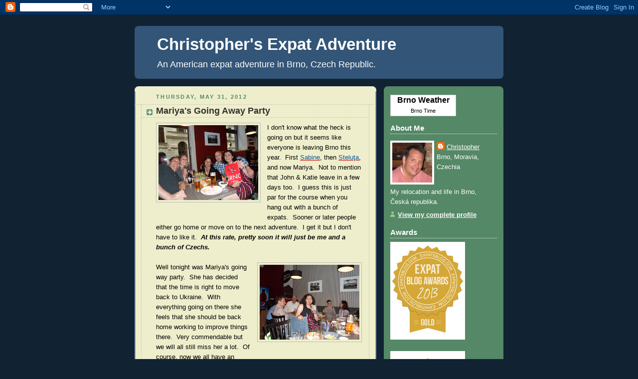

--- FILE ---
content_type: text/html; charset=UTF-8
request_url: https://chrisinbrnocr.blogspot.com/2012/05/
body_size: 47746
content:
<!DOCTYPE html>
<html dir='ltr' xmlns='http://www.w3.org/1999/xhtml' xmlns:b='http://www.google.com/2005/gml/b' xmlns:data='http://www.google.com/2005/gml/data' xmlns:expr='http://www.google.com/2005/gml/expr'>
<head>
<link href='https://www.blogger.com/static/v1/widgets/2944754296-widget_css_bundle.css' rel='stylesheet' type='text/css'/>
<meta content='text/html; charset=UTF-8' http-equiv='Content-Type'/>
<meta content='blogger' name='generator'/>
<link href='https://chrisinbrnocr.blogspot.com/favicon.ico' rel='icon' type='image/x-icon'/>
<link href='http://chrisinbrnocr.blogspot.com/2012/05/' rel='canonical'/>
<link rel="alternate" type="application/atom+xml" title="Christopher&#39;s Expat Adventure - Atom" href="https://chrisinbrnocr.blogspot.com/feeds/posts/default" />
<link rel="alternate" type="application/rss+xml" title="Christopher&#39;s Expat Adventure - RSS" href="https://chrisinbrnocr.blogspot.com/feeds/posts/default?alt=rss" />
<link rel="service.post" type="application/atom+xml" title="Christopher&#39;s Expat Adventure - Atom" href="https://www.blogger.com/feeds/602436215000070989/posts/default" />
<!--Can't find substitution for tag [blog.ieCssRetrofitLinks]-->
<meta content='http://chrisinbrnocr.blogspot.com/2012/05/' property='og:url'/>
<meta content='Christopher&#39;s Expat Adventure' property='og:title'/>
<meta content='' property='og:description'/>
<title>Christopher's Expat Adventure: May 2012</title>
<style id='page-skin-1' type='text/css'><!--
/*
-----------------------------------------------
Blogger Template Style
Name:     Rounders 3
Date:     27 Feb 2004
Updated by: Blogger Team
----------------------------------------------- */
body {
background:#123;
margin:0;
text-align:center;
line-height: 1.5em;
font: x-small Trebuchet MS, Verdana, Arial, Sans-serif;
color:#000000;
font-size/* */:/**/small;
font-size: /**/small;
}
/* Page Structure
----------------------------------------------- */
/* The images which help create rounded corners depend on the
following widths and measurements. If you want to change
these measurements, the images will also need to change.
*/
#outer-wrapper {
width:740px;
margin:0 auto;
text-align:left;
font: normal normal 106% Verdana, sans-serif;
}
#main-wrap1 {
width:485px;
float:left;
background:#eeeecc url("https://resources.blogblog.com/blogblog/data/rounders3/corners_main_bot.gif") no-repeat left bottom;
margin:15px 0 0;
padding:0 0 10px;
color:#000000;
font-size:97%;
line-height:1.5em;
word-wrap: break-word; /* fix for long text breaking sidebar float in IE */
overflow: hidden;     /* fix for long non-text content breaking IE sidebar float */
}
#main-wrap2 {
float:left;
width:100%;
background:url("https://resources.blogblog.com/blogblog/data/rounders3/corners_main_top.gif") no-repeat left top;
padding:10px 0 0;
}
#main {
background:url("https://resources.blogblog.com/blogblog/data/rounders3/rails_main.gif") repeat-y left;
padding:0;
width:485px;
}
#sidebar-wrap {
width:240px;
float:right;
margin:15px 0 0;
font-size:97%;
line-height:1.5em;
word-wrap: break-word; /* fix for long text breaking sidebar float in IE */
overflow: hidden;     /* fix for long non-text content breaking IE sidebar float */
}
.main .widget {
margin-top: 4px;
width: 468px;
padding: 0 13px;
}
.main .Blog {
margin: 0;
padding: 0;
width: 484px;
}
/* Links
----------------------------------------------- */
a:link {
color: #cc0000;
}
a:visited {
color: #223344;
}
a:hover {
color: #223344;
}
a img {
border-width:0;
}
/* Blog Header
----------------------------------------------- */
#header-wrapper {
background:#335577 url("https://resources.blogblog.com/blogblog/data/rounders3/corners_cap_top.gif") no-repeat left top;
margin-top:22px;
margin-right:0;
margin-bottom:0;
margin-left:0;
padding-top:8px;
padding-right:0;
padding-bottom:0;
padding-left:0;
color:#ffffff;
}
#header {
background:url("https://resources.blogblog.com/blogblog/data/rounders3/corners_cap_bot.gif") no-repeat left bottom;
padding:0 15px 8px;
}
#header h1 {
margin:0;
padding:10px 30px 5px;
line-height:1.2em;
font: normal bold 242% Arial, sans-serif;
}
#header a,
#header a:visited {
text-decoration:none;
color: #ffffff;
}
#header .description {
margin:0;
padding:5px 30px 10px;
line-height:1.5em;
font: normal normal 133% 'Trebuchet MS',Verdana,Arial,Sans-serif;
}
/* Posts
----------------------------------------------- */
h2.date-header {
margin-top:0;
margin-right:28px;
margin-bottom:0;
margin-left:43px;
font-size:85%;
line-height:2em;
text-transform:uppercase;
letter-spacing:.2em;
color:#558866;
}
.post {
margin:.3em 0 25px;
padding:0 13px;
border:1px dotted #bbbbbb;
border-width:1px 0;
}
.post h3 {
margin:0;
line-height:1.5em;
background:url("https://resources.blogblog.com/blogblog/data/rounders3/icon_arrow.gif") no-repeat 10px .5em;
display:block;
border:1px dotted #bbbbbb;
border-width:0 1px 1px;
padding-top:2px;
padding-right:14px;
padding-bottom:2px;
padding-left:29px;
color: #333333;
font: normal bold 135% 'Trebuchet MS',Verdana,Arial,Sans-serif;
}
.post h3 a, .post h3 a:visited {
text-decoration:none;
color: #333333;
}
a.title-link:hover {
background-color: #bbbbbb;
color: #000000;
}
.post-body {
border:1px dotted #bbbbbb;
border-width:0 1px 1px;
border-bottom-color:#eeeecc;
padding-top:10px;
padding-right:14px;
padding-bottom:1px;
padding-left:29px;
}
html>body .post-body {
border-bottom-width:0;
}
.post-body {
margin:0 0 .75em;
}
.post-body blockquote {
line-height:1.3em;
}
.post-footer {
background: #ffffff;
margin:0;
padding-top:2px;
padding-right:14px;
padding-bottom:2px;
padding-left:29px;
border:1px dotted #bbbbbb;
border-width:1px;
font-size:100%;
line-height:1.5em;
color: #666666;
}
/*
The first line of the post footer might only have floated text, so we need to give it a height.
The height comes from the post-footer line-height
*/
.post-footer-line-1 {
min-height:1.5em;
_height:1.5em;
}
.post-footer p {
margin: 0;
}
html>body .post-footer {
border-bottom-color:transparent;
}
.uncustomized-post-template .post-footer {
text-align: right;
}
.uncustomized-post-template .post-author,
.uncustomized-post-template .post-timestamp {
display: block;
float: left;
text-align:left;
margin-right: 4px;
}
.post-footer a {
color: #456;
}
.post-footer a:hover {
color: #234;
}
a.comment-link {
/* IE5.0/Win doesn't apply padding to inline elements,
so we hide these two declarations from it */
background/* */:/**/url("https://resources.blogblog.com/blogblog/data/rounders/icon_comment_left.gif") no-repeat left 45%;
padding-left:14px;
}
html>body a.comment-link {
/* Respecified, for IE5/Mac's benefit */
background:url("https://resources.blogblog.com/blogblog/data/rounders3/icon_comment_left.gif") no-repeat left 45%;
padding-left:14px;
}
.post img, table.tr-caption-container {
margin-top:0;
margin-right:0;
margin-bottom:5px;
margin-left:0;
padding:4px;
border:1px solid #bbbbbb;
}
.tr-caption-container img {
border: none;
margin: 0;
padding: 0;
}
blockquote {
margin:.75em 0;
border:1px dotted #bbbbbb;
border-width:1px 0;
padding:5px 15px;
color: #558866;
}
.post blockquote p {
margin:.5em 0;
}
#blog-pager-newer-link {
float: left;
margin-left: 13px;
}
#blog-pager-older-link {
float: right;
margin-right: 13px;
}
#blog-pager {
text-align: center;
}
.feed-links {
clear: both;
line-height: 2.5em;
margin-left: 13px;
}
/* Comments
----------------------------------------------- */
#comments {
margin:-25px 13px 0;
border:1px dotted #bbbbbb;
border-width:0 1px 1px;
padding-top:20px;
padding-right:0;
padding-bottom:15px;
padding-left:0;
}
#comments h4 {
margin:0 0 10px;
padding-top:0;
padding-right:14px;
padding-bottom:2px;
padding-left:29px;
border-bottom:1px dotted #bbbbbb;
font-size:120%;
line-height:1.4em;
color:#333333;
}
#comments-block {
margin-top:0;
margin-right:15px;
margin-bottom:0;
margin-left:9px;
}
.comment-author {
background:url("https://resources.blogblog.com/blogblog/data/rounders3/icon_comment_left.gif") no-repeat 2px .3em;
margin:.5em 0;
padding-top:0;
padding-right:0;
padding-bottom:0;
padding-left:20px;
font-weight:bold;
}
.comment-body {
margin:0 0 1.25em;
padding-top:0;
padding-right:0;
padding-bottom:0;
padding-left:20px;
}
.comment-body p {
margin:0 0 .5em;
}
.comment-footer {
margin:0 0 .5em;
padding-top:0;
padding-right:0;
padding-bottom:.75em;
padding-left:20px;
}
.comment-footer a:link {
color: #333;
}
.deleted-comment {
font-style:italic;
color:gray;
}
.comment-form {
padding-left:20px;
padding-right:5px;
}
#comments .comment-form h4 {
padding-left:0px;
}
/* Profile
----------------------------------------------- */
.profile-img {
float: left;
margin-top: 5px;
margin-right: 5px;
margin-bottom: 5px;
margin-left: 0;
border: 4px solid #ffffff;
}
.profile-datablock {
margin-top:0;
margin-right:15px;
margin-bottom:.5em;
margin-left:0;
padding-top:8px;
}
.profile-link {
background:url("https://resources.blogblog.com/blogblog/data/rounders3/icon_profile_left.gif") no-repeat left .1em;
padding-left:15px;
font-weight:bold;
}
.profile-textblock {
clear: both;
margin: 0;
}
.sidebar .clear, .main .widget .clear {
clear: both;
}
#sidebartop-wrap {
background:#558866 url("https://resources.blogblog.com/blogblog/data/rounders3/corners_prof_bot.gif") no-repeat left bottom;
margin:0px 0px 15px;
padding:0px 0px 10px;
color:#ffffff;
}
#sidebartop-wrap2 {
background:url("https://resources.blogblog.com/blogblog/data/rounders3/corners_prof_top.gif") no-repeat left top;
padding: 10px 0 0;
margin:0;
border-width:0;
}
#sidebartop h2 {
line-height:1.5em;
color:#ffffff;
border-bottom: 1px dotted #ffffff;
font: normal bold 110% Verdana, sans-serif;
margin-bottom: 0.5em;
}
#sidebartop a {
color: #ffffff;
}
#sidebartop a:hover {
color: #ffffff;
}
#sidebartop a:visited {
color: #ffffff;
}
#sidebar a {
color: #99ddbb;
}
#sidebar a:hover,
#sidebar a:visited {
color: #ffffff;
}
/* Sidebar Boxes
----------------------------------------------- */
.sidebar .widget {
margin:.5em 13px 1.25em;
padding:0 0px;
}
.widget-content {
margin-top: 0.5em;
}
#sidebarbottom-wrap1 {
background:#335577 url("https://resources.blogblog.com/blogblog/data/rounders3/corners_side_top.gif") no-repeat left top;
margin:0 0 15px;
padding:10px 0 0;
color: #ffffff;
}
#sidebarbottom-wrap2 {
background:url("https://resources.blogblog.com/blogblog/data/rounders3/corners_side_bot.gif") no-repeat left bottom;
padding:0 0 8px;
}
.sidebar h2 {
margin-top:0;
margin-right:0;
margin-bottom:.5em;
margin-left:0;
padding:0 0 .2em;
line-height:1.5em;
font:normal bold 110% Verdana, sans-serif;
}
.sidebar ul {
list-style:none;
margin:0 0 1.25em;
padding:0;
}
.sidebar ul li {
background:url("https://resources.blogblog.com/blogblog/data/rounders3/icon_arrow_sm.gif") no-repeat 2px .25em;
margin:0;
padding-top:0;
padding-right:0;
padding-bottom:3px;
padding-left:16px;
margin-bottom:3px;
border-bottom:1px dotted #bbbbbb;
line-height:1.4em;
}
.sidebar p {
margin:0 0 .6em;
}
#sidebar h2 {
color: #aabbcc;
border-bottom: 1px dotted #aabbcc;
}
/* Footer
----------------------------------------------- */
#footer-wrap1 {
clear:both;
margin:0 0 10px;
padding:15px 0 0;
}
#footer-wrap2 {
background:#335577 url("https://resources.blogblog.com/blogblog/data/rounders3/corners_cap_top.gif") no-repeat left top;
color:#ffffff;
}
#footer {
background:url("https://resources.blogblog.com/blogblog/data/rounders3/corners_cap_bot.gif") no-repeat left bottom;
padding:8px 15px;
}
#footer hr {display:none;}
#footer p {margin:0;}
#footer a {color:#ffffff;}
#footer .widget-content {
margin:0;
}
/** Page structure tweaks for layout editor wireframe */
body#layout #main-wrap1,
body#layout #sidebar-wrap,
body#layout #header-wrapper {
margin-top: 0;
}
body#layout #header, body#layout #header-wrapper,
body#layout #outer-wrapper {
margin-left:0,
margin-right: 0;
padding: 0;
}
body#layout #outer-wrapper {
width: 730px;
}
body#layout #footer-wrap1 {
padding-top: 0;
}

--></style>
<link href='https://www.blogger.com/dyn-css/authorization.css?targetBlogID=602436215000070989&amp;zx=004a1131-1fa1-48de-8b84-998a2a5c6557' media='none' onload='if(media!=&#39;all&#39;)media=&#39;all&#39;' rel='stylesheet'/><noscript><link href='https://www.blogger.com/dyn-css/authorization.css?targetBlogID=602436215000070989&amp;zx=004a1131-1fa1-48de-8b84-998a2a5c6557' rel='stylesheet'/></noscript>
<meta name='google-adsense-platform-account' content='ca-host-pub-1556223355139109'/>
<meta name='google-adsense-platform-domain' content='blogspot.com'/>

</head>
<body>
<div class='navbar section' id='navbar'><div class='widget Navbar' data-version='1' id='Navbar1'><script type="text/javascript">
    function setAttributeOnload(object, attribute, val) {
      if(window.addEventListener) {
        window.addEventListener('load',
          function(){ object[attribute] = val; }, false);
      } else {
        window.attachEvent('onload', function(){ object[attribute] = val; });
      }
    }
  </script>
<div id="navbar-iframe-container"></div>
<script type="text/javascript" src="https://apis.google.com/js/platform.js"></script>
<script type="text/javascript">
      gapi.load("gapi.iframes:gapi.iframes.style.bubble", function() {
        if (gapi.iframes && gapi.iframes.getContext) {
          gapi.iframes.getContext().openChild({
              url: 'https://www.blogger.com/navbar/602436215000070989?origin\x3dhttps://chrisinbrnocr.blogspot.com',
              where: document.getElementById("navbar-iframe-container"),
              id: "navbar-iframe"
          });
        }
      });
    </script><script type="text/javascript">
(function() {
var script = document.createElement('script');
script.type = 'text/javascript';
script.src = '//pagead2.googlesyndication.com/pagead/js/google_top_exp.js';
var head = document.getElementsByTagName('head')[0];
if (head) {
head.appendChild(script);
}})();
</script>
</div></div>
<div id='outer-wrapper'>
<div id='header-wrapper'>
<div class='header section' id='header'><div class='widget Header' data-version='1' id='Header1'>
<div id='header-inner'>
<div class='titlewrapper'>
<h1 class='title'>
<a href='https://chrisinbrnocr.blogspot.com/'>
Christopher's Expat Adventure
</a>
</h1>
</div>
<div class='descriptionwrapper'>
<p class='description'><span>An American expat adventure in Brno, Czech Republic.</span></p>
</div>
</div>
</div></div>
</div>
<div id='crosscol-wrapper' style='text-align:center'>
<div class='crosscol no-items section' id='crosscol'></div>
</div>
<div id='main-wrap1'><div id='main-wrap2'>
<div class='main section' id='main'><div class='widget Blog' data-version='1' id='Blog1'>
<div class='blog-posts hfeed'>

          <div class="date-outer">
        
<h2 class='date-header'><span>Thursday, May 31, 2012</span></h2>

          <div class="date-posts">
        
<div class='post-outer'>
<div class='post hentry'>
<a name='5334724483835401233'></a>
<h3 class='post-title entry-title'>
<a href='https://chrisinbrnocr.blogspot.com/2012/05/mariyas-going-away-party.html'>Mariya's Going Away Party</a>
</h3>
<div class='post-header-line-1'></div>
<div class='post-body entry-content'>
<div dir="ltr" style="text-align: left;" trbidi="on">
<a href="https://blogger.googleusercontent.com/img/b/R29vZ2xl/AVvXsEgsgqnoTPoEZUhE0G3Ua7B-xUcAsCVS1K9L0FSJzFLADBU5XTUyQNITH705zGoQzbO9Ijass7CVbBgPiDEgJWL65StIKuUQUkHSU28Nd7R0-7tuH3iB6QgKBkcmE73MLypcwU09TSMNw8M/s1600/SAM_6196+%282%29.jpg" imageanchor="1" style="clear: left; float: left; margin-bottom: 1em; margin-right: 1em;"><img border="0" height="150" src="https://blogger.googleusercontent.com/img/b/R29vZ2xl/AVvXsEgsgqnoTPoEZUhE0G3Ua7B-xUcAsCVS1K9L0FSJzFLADBU5XTUyQNITH705zGoQzbO9Ijass7CVbBgPiDEgJWL65StIKuUQUkHSU28Nd7R0-7tuH3iB6QgKBkcmE73MLypcwU09TSMNw8M/s200/SAM_6196+(2).jpg" width="200" /></a>I don't know what the heck is going on but it seems like everyone is leaving Brno this year.&nbsp; First <a href="http://chrisinbrnocr.blogspot.cz/2012/02/sabines-going-away-party.html"><span style="color: #0b5394;">Sabine</span></a>, then <a href="http://chrisinbrnocr.blogspot.cz/2012/02/stelutas-going-away.html"><span style="color: #0b5394;">Steluţa</span></a>, and now Mariya.&nbsp; Not to mention that John &amp; Katie leave in a few days too.&nbsp; I guess this is just par for the course when you hang out with a bunch of expats.&nbsp; Sooner or later people either go home or move on to the next adventure.&nbsp; I get it but I don't have to like it.&nbsp; <i><b>At this rate, pretty soon it will just be me and a bunch of Czechs.</b></i><br />
<br />
<a href="https://blogger.googleusercontent.com/img/b/R29vZ2xl/AVvXsEgIniSbFs9VPzXxBCZpE50fSH4waXfT5ZmoaCqPRhuzBNoao3raEUtALaqRT3QiNWJiB_JVbmdnSmFiYvfN-UJE8sUU0TM9VvHEcqo1AWrk39N-A1Ghoook2zLbWsNeVOzGVCuu2T-p6_I/s1600/SAM_6201+%282%29.jpg" imageanchor="1" style="clear: right; float: right; margin-bottom: 1em; margin-left: 1em;"><img border="0" height="150" src="https://blogger.googleusercontent.com/img/b/R29vZ2xl/AVvXsEgIniSbFs9VPzXxBCZpE50fSH4waXfT5ZmoaCqPRhuzBNoao3raEUtALaqRT3QiNWJiB_JVbmdnSmFiYvfN-UJE8sUU0TM9VvHEcqo1AWrk39N-A1Ghoook2zLbWsNeVOzGVCuu2T-p6_I/s200/SAM_6201+(2).jpg" width="200" /></a>Well tonight was Mariya's going way party.&nbsp; She has decided that the time is right to move back to Ukraine.&nbsp; With everything going on there she feels that she should be back home working to improve things there.&nbsp; Very commendable but we will all still miss her a lot.&nbsp; Of course, now we all have an excuse to go visit <a href="http://chrisinbrnocr.blogspot.cz/2015/02/ukraine.html" target="_blank"><span style="color: #0b5394;">Ukraine</span></a>.</div>
<div style='clear: both;'></div>
</div>
<div class='post-footer'>
<div addthis:title='Mariya&#39;s Going Away Party' addthis:url='https://chrisinbrnocr.blogspot.com/2012/05/mariyas-going-away-party.html' class='addthis_toolbox addthis_default_style'>
<a class='addthis_button_facebook_like' fb:like:layout='button_count'></a>
<a class='addthis_button_tweet'></a>
<a class='addthis_counter addthis_pill_style'></a>
</div>
<script type='text/javascript'>var addthis_config = {"data_track_clickback":true};</script>
<script src="//s7.addthis.com/js/250/addthis_widget.js#username=cjcamargo" type="text/javascript"></script>
<div class='post-footer-line post-footer-line-1'><span class='post-author vcard'>
Posted by
<span class='fn'>Christopher</span>
</span>
<span class='post-timestamp'>
at
<a class='timestamp-link' href='https://chrisinbrnocr.blogspot.com/2012/05/mariyas-going-away-party.html' rel='bookmark' title='permanent link'><abbr class='published' title='2012-05-31T23:26:00+02:00'>11:26&#8239;PM</abbr></a>
</span>
</div>
<div class='post-footer-line post-footer-line-2'><span class='post-comment-link'>
<a class='comment-link' href='https://chrisinbrnocr.blogspot.com/2012/05/mariyas-going-away-party.html#comment-form' onclick=''>0
comments</a>
</span>
<span class='post-icons'>
<span class='item-action'>
<a href='https://www.blogger.com/email-post/602436215000070989/5334724483835401233' title='Email Post'>
<img alt="" class="icon-action" height="13" src="//www.blogger.com/img/icon18_email.gif" width="18">
</a>
</span>
<span class='item-control blog-admin pid-1785618684'>
<a href='https://www.blogger.com/post-edit.g?blogID=602436215000070989&postID=5334724483835401233&from=pencil' title='Edit Post'>
<img alt='' class='icon-action' height='18' src='https://resources.blogblog.com/img/icon18_edit_allbkg.gif' width='18'/>
</a>
</span>
</span>
</div>
<div class='post-footer-line post-footer-line-3'><span class='post-labels'>
Labels:
<a href='https://chrisinbrnocr.blogspot.com/search/label/Party' rel='tag'>Party</a>
</span>
</div>
</div>
</div>
</div>

          </div></div>
        

          <div class="date-outer">
        
<h2 class='date-header'><span>Monday, May 28, 2012</span></h2>

          <div class="date-posts">
        
<div class='post-outer'>
<div class='post hentry'>
<a name='1037086741759727479'></a>
<h3 class='post-title entry-title'>
<a href='https://chrisinbrnocr.blogspot.com/2012/05/becherovka.html'>Becherovka</a>
</h3>
<div class='post-header-line-1'></div>
<div class='post-body entry-content'>
<div dir="ltr" style="text-align: left;" trbidi="on">
<a href="https://blogger.googleusercontent.com/img/b/R29vZ2xl/AVvXsEgAUbnXoLvCL-2n3zQscPYNh8kYlc15pvoqm1DthAAI1xTDCG7H6jCn-ekLyR-gcFv2qRDYksw_AH_lXZ2_AIN7d17g_g_19nQKR0wPElxf35kU1vbXHQdTDtzLte7tvb_IgxMCLmkzwPs/s1600/images.jpg" style="clear: left; float: left; margin-bottom: 1em; margin-right: 1em;"><img border="0" height="200" src="https://blogger.googleusercontent.com/img/b/R29vZ2xl/AVvXsEgAUbnXoLvCL-2n3zQscPYNh8kYlc15pvoqm1DthAAI1xTDCG7H6jCn-ekLyR-gcFv2qRDYksw_AH_lXZ2_AIN7d17g_g_19nQKR0wPElxf35kU1vbXHQdTDtzLte7tvb_IgxMCLmkzwPs/s200/images.jpg" width="200" /></a><b>Beckerovka</b> is a Czech liquor that is produced in <a href="http://chrisinbrnocr.blogspot.ie/2014/09/karlovy-vary-czech-republic.html" target="_blank"><span style="color: #2b00fe;">Karlovy Vary</span></a>, in western <a href="https://chrisinbrnocr.blogspot.com/2018/10/bohemia.html" target="_blank"><span style="color: #2b00fe;">Bohemia</span></a>.&nbsp; It is often used as a digestive aid so some people consider it more medicine than spirit.<br />
<br />
It is made with anise seed, cinnamon and 32 other herbs.&nbsp; There are only two people in the world who know the correct ingredients.<br />
<br />
<a href="https://blogger.googleusercontent.com/img/b/R29vZ2xl/AVvXsEjt0m4DSJngXcNMAwJKeV9JCurl57lKL3VzuJv3tnNvg7PX46MPtrehNYoErVAS-R342sCSPLST-TDhTq9TF4akdvkGpCCJFPrN7PJ-eDh-eq5uApCj99nWDcDbiV5TP-JTzpxhfhuZqI8/s1600/images2.jpg" style="clear: right; float: right; margin-bottom: 1em; margin-left: 1em;"><img border="0" height="200" src="https://blogger.googleusercontent.com/img/b/R29vZ2xl/AVvXsEjt0m4DSJngXcNMAwJKeV9JCurl57lKL3VzuJv3tnNvg7PX46MPtrehNYoErVAS-R342sCSPLST-TDhTq9TF4akdvkGpCCJFPrN7PJ-eDh-eq5uApCj99nWDcDbiV5TP-JTzpxhfhuZqI8/s200/images2.jpg" width="176" /></a>Becherovka does make for a nice apéritif or digestif.&nbsp; It is 76% alcohol and it is normally served neat or on the rocks.&nbsp; It's better cold and I know a few people who prefer to keep a bottle in the freezer.&nbsp; A common cocktail is a beton (<b>BE</b>cherovka + <b>TON</b>ic water).&nbsp; Beton is also the Czech word for "concrete" which is what your head may feel like the morning after having one too many.<br />
<br />
Claudia's mom likes the lemon-flavored Becherovka so I normally take her a bottle when I <a href="https://chrisinbrnocr.blogspot.com/2010/01/rahnsdorf-germany.html" target="_blank"><span style="color: #2b00fe;">visit them</span></a> in <a href="https://chrisinbrnocr.blogspot.com/2009/12/berlin-germany.html" target="_blank"><span style="color: #2b00fe;">Berlin</span></a>.</div>
<div style='clear: both;'></div>
</div>
<div class='post-footer'>
<div addthis:title='Becherovka' addthis:url='https://chrisinbrnocr.blogspot.com/2012/05/becherovka.html' class='addthis_toolbox addthis_default_style'>
<a class='addthis_button_facebook_like' fb:like:layout='button_count'></a>
<a class='addthis_button_tweet'></a>
<a class='addthis_counter addthis_pill_style'></a>
</div>
<script type='text/javascript'>var addthis_config = {"data_track_clickback":true};</script>
<script src="//s7.addthis.com/js/250/addthis_widget.js#username=cjcamargo" type="text/javascript"></script>
<div class='post-footer-line post-footer-line-1'><span class='post-author vcard'>
Posted by
<span class='fn'>Christopher</span>
</span>
<span class='post-timestamp'>
at
<a class='timestamp-link' href='https://chrisinbrnocr.blogspot.com/2012/05/becherovka.html' rel='bookmark' title='permanent link'><abbr class='published' title='2012-05-28T21:41:00+02:00'>9:41&#8239;PM</abbr></a>
</span>
</div>
<div class='post-footer-line post-footer-line-2'><span class='post-comment-link'>
<a class='comment-link' href='https://chrisinbrnocr.blogspot.com/2012/05/becherovka.html#comment-form' onclick=''>0
comments</a>
</span>
<span class='post-icons'>
<span class='item-action'>
<a href='https://www.blogger.com/email-post/602436215000070989/1037086741759727479' title='Email Post'>
<img alt="" class="icon-action" height="13" src="//www.blogger.com/img/icon18_email.gif" width="18">
</a>
</span>
<span class='item-control blog-admin pid-1785618684'>
<a href='https://www.blogger.com/post-edit.g?blogID=602436215000070989&postID=1037086741759727479&from=pencil' title='Edit Post'>
<img alt='' class='icon-action' height='18' src='https://resources.blogblog.com/img/icon18_edit_allbkg.gif' width='18'/>
</a>
</span>
</span>
</div>
<div class='post-footer-line post-footer-line-3'><span class='post-labels'>
Labels:
<a href='https://chrisinbrnocr.blogspot.com/search/label/Bohemia' rel='tag'>Bohemia</a>,
<a href='https://chrisinbrnocr.blogspot.com/search/label/Czech%20Food%2FDrinks' rel='tag'>Czech Food/Drinks</a>
</span>
</div>
</div>
</div>
</div>

          </div></div>
        

          <div class="date-outer">
        
<h2 class='date-header'><span>Sunday, May 27, 2012</span></h2>

          <div class="date-posts">
        
<div class='post-outer'>
<div class='post hentry'>
<a name='2696986999225986342'></a>
<h3 class='post-title entry-title'>
<a href='https://chrisinbrnocr.blogspot.com/2012/05/first-euroland-wedding.html'>First Euroland Wedding</a>
</h3>
<div class='post-header-line-1'></div>
<div class='post-body entry-content'>
<div dir="ltr" style="text-align: left;" trbidi="on">
<a href="https://blogger.googleusercontent.com/img/b/R29vZ2xl/AVvXsEhdquKagnoSxMZRX679OhzIC60e8Ze-0T4fNg-jh3VoYMOQPO9TiET-h_St7QNk0fpvrLzUGyxT2fLCK8yi9A0HGXX6UhmdkoUQD4yV9LHdCw4cV0IgnkELFC32vMpQlP-8R5PQnNHiBss/s1600/SAM_6131.JPG" imageanchor="1" style="clear: left; float: left; margin-bottom: 1em; margin-right: 1em;"><img border="0" height="150" src="https://blogger.googleusercontent.com/img/b/R29vZ2xl/AVvXsEhdquKagnoSxMZRX679OhzIC60e8Ze-0T4fNg-jh3VoYMOQPO9TiET-h_St7QNk0fpvrLzUGyxT2fLCK8yi9A0HGXX6UhmdkoUQD4yV9LHdCw4cV0IgnkELFC32vMpQlP-8R5PQnNHiBss/s200/SAM_6131.JPG" width="200" /></a>Yesterday was my first wedding here in Euroland.&nbsp; Not mine, but rather the first wedding I've been invited to.&nbsp; Actually the first of three weddings I'm going to this summer.&nbsp; I guess after three years, I'm starting to fit in over here or something.&nbsp; The wedding was beautiful and it was interesting to see all of the little cultural differences between a European wedding and an American wedding.<br />
<br />
<a href="https://blogger.googleusercontent.com/img/b/R29vZ2xl/AVvXsEg1lsE0K1GXY-E5kVaBF3JDI4iWMFCarVNxM5Hq55v2zcAW4NS8c8eglqthyho7T4Femmnb6dWCZM3Wkj5CcaJn6M522KWYVxtd8IzTqFDL8E_j7R-T934DnvXdGXKGlVKbdqq6EpL0E9Y/s1600/SAM_6138.JPG" imageanchor="1" style="clear: right; float: right; margin-bottom: 1em; margin-left: 1em;"><img border="0" height="150" src="https://blogger.googleusercontent.com/img/b/R29vZ2xl/AVvXsEg1lsE0K1GXY-E5kVaBF3JDI4iWMFCarVNxM5Hq55v2zcAW4NS8c8eglqthyho7T4Femmnb6dWCZM3Wkj5CcaJn6M522KWYVxtd8IzTqFDL8E_j7R-T934DnvXdGXKGlVKbdqq6EpL0E9Y/s200/SAM_6138.JPG" width="200" /></a>Alexandra is from <a href="http://chrisinbrnocr.blogspot.com/2012/07/romania.html"><span style="color: #0b5394;">Romania</span></a> and Ondřej is Moravian (Czech) so things were somewhat blended.&nbsp; But from what I gather many of the wedding traditions are pretty similar.&nbsp; The ceremony was at a hillside chapel in Rudice, about an hour from Brno and since the ceremony was at noon, I had to be ready for my ride around 10:30 AM.<br />
<br />
The ceremony was in Czech.&nbsp; <i><b>I didn't understand everything but I was 
more or less able to follow along.</b></i>&nbsp; There weren't any bridesmaids and 
groomsmen.&nbsp; Just two witnesses which stood by the couple as they made 
their vows.&nbsp; As part of the ceremony, the bride, groom and witnesses all
 had to sign the registry to make everything legal.<br />
<br />
After the ceremony was finished, we all exited the chapel and congratulated the newlyweds.&nbsp; While they took pictures for about an hour the two moms went around giving everyone sweets.&nbsp; The fathers went around giving everyone shots of <a href="http://chrisinbrnocr.blogspot.cz/2010/08/slivovice.html"><span style="color: #0b5394;">slivovice</span></a> and pálinka (Romanian slivovice).<br />
<br />
<a href="https://blogger.googleusercontent.com/img/b/R29vZ2xl/AVvXsEgShwNETMXduo4c0DYnl67WkVuCU0pOQtt9-9e14PdaIJnW4gjpSfgDr105BnmweLrfKOnUc_WuvnFzVWtwpHpM6v2NVJJ3J0LpfIIyf165H-NF2FGUn0TviVj0z0BD8oMeIqMmEw7hH68/s1600/SAM_6165.JPG" imageanchor="1" style="clear: left; float: left; margin-bottom: 1em; margin-right: 1em;"><img border="0" height="150" src="https://blogger.googleusercontent.com/img/b/R29vZ2xl/AVvXsEgShwNETMXduo4c0DYnl67WkVuCU0pOQtt9-9e14PdaIJnW4gjpSfgDr105BnmweLrfKOnUc_WuvnFzVWtwpHpM6v2NVJJ3J0LpfIIyf165H-NF2FGUn0TviVj0z0BD8oMeIqMmEw7hH68/s200/SAM_6165.JPG" width="200" /></a>The wedding lunch took place at a Golf course in Kuřim.&nbsp; All of the wedding speeches were in Czech, Romanian and English.&nbsp; The couple were presented with two glasses.&nbsp; One was water and one was slivovice.&nbsp; Alexandra seemed quite relived to have chosen the water.&nbsp; A plate was then broken on the ground and the two of them had to work together to sweep up the pieces with a brush and dustpan.&nbsp; I think that they are supposed to have as many happy years as there were pieces of broken plate.&nbsp; Or something to that effect.<br />
<br />
During the first course, the newlyweds were wrapped in a sheet, like a giant bib and had to feed each other soup.&nbsp; The object is that the couple will have to communicate and work together.&nbsp; Of course the kicker here was that the soup spoon had a big hole in it so this took a while.<br />
<br />
<a href="https://blogger.googleusercontent.com/img/b/R29vZ2xl/AVvXsEgMGKVxnSQPBFL7XaZbZQBdjwBndBLRPnR5TglDHb7oroOPDmN2o_meRJx-1HmXWAus2APqPlK8c9ybf9jlDPG6jwetz47UzeNzZ6QMC3FNfPGCSkeFJJMxs-_nFd-OvE-Nk_5-I9F4SwQ/s1600/SAM_6149.JPG" imageanchor="1" style="clear: right; float: right; margin-bottom: 1em; margin-left: 1em;"><img border="0" height="150" src="https://blogger.googleusercontent.com/img/b/R29vZ2xl/AVvXsEgMGKVxnSQPBFL7XaZbZQBdjwBndBLRPnR5TglDHb7oroOPDmN2o_meRJx-1HmXWAus2APqPlK8c9ybf9jlDPG6jwetz47UzeNzZ6QMC3FNfPGCSkeFJJMxs-_nFd-OvE-Nk_5-I9F4SwQ/s200/SAM_6149.JPG" width="200" /></a>The party lasted well in to the evening and there was lots of dancing.&nbsp; There was also lots of drinking.&nbsp; And the ongoing debate about which is better slivovice or pálinka.&nbsp; Not to mention the differences between Moravian wine and Romanian wine.&nbsp; My diplomatic answer was that I preferred pálinka with Moravian wine but slivovice with Romanian wine.&nbsp; <i><b>Pretty noncommittal but it seemed to appease people.&nbsp;</b></i><br />
<br />
<i><b>Everything was great!</b></i>&nbsp; It was an awesome day and I was so honored to have been invited.&nbsp; I think that these two have a lot of good times ahead of them.<br />
<br />
<a href="https://blogger.googleusercontent.com/img/b/R29vZ2xl/AVvXsEiIcN7LcqWVaDbII3Ro7dCMC80Y_VqF7_ImqUbx152R6l-dXY1SWWfZUxBefR_IEI7-hdbF8qeEh44U3PYt0oMVS5b_Tkg2o6JSS0f2pojBW7mMTu7flafOXdbSWjLb7CBTC66m49Yn0fo/s1600/SAM_6178.JPG" imageanchor="1" style="clear: left; float: left; margin-bottom: 1em; margin-right: 1em;"><img border="0" height="200" src="https://blogger.googleusercontent.com/img/b/R29vZ2xl/AVvXsEiIcN7LcqWVaDbII3Ro7dCMC80Y_VqF7_ImqUbx152R6l-dXY1SWWfZUxBefR_IEI7-hdbF8qeEh44U3PYt0oMVS5b_Tkg2o6JSS0f2pojBW7mMTu7flafOXdbSWjLb7CBTC66m49Yn0fo/s200/SAM_6178.JPG" width="150" /></a>Here's one thing that was odd for me.&nbsp; In Europe, people don't register for gifts like we do in the USA.&nbsp; It would have been so easy to just go to a store, find out what they registered for, make my selection and the item would have been removed from the list.&nbsp; Yeah, they don't do that over here.&nbsp; Not for weddings or baby showers.&nbsp; Instead, here someone is in charge of a gift list.&nbsp; This time there were two lists, one for the Czech speakers and one for the Romanian or English speakers.&nbsp; You call the person who is in charge of the list and he or she tells you want the couple wants.&nbsp; Maybe it is a bit less personal in the USA but our registries are way more efficient.</div>
<div style='clear: both;'></div>
</div>
<div class='post-footer'>
<div addthis:title='First Euroland Wedding' addthis:url='https://chrisinbrnocr.blogspot.com/2012/05/first-euroland-wedding.html' class='addthis_toolbox addthis_default_style'>
<a class='addthis_button_facebook_like' fb:like:layout='button_count'></a>
<a class='addthis_button_tweet'></a>
<a class='addthis_counter addthis_pill_style'></a>
</div>
<script type='text/javascript'>var addthis_config = {"data_track_clickback":true};</script>
<script src="//s7.addthis.com/js/250/addthis_widget.js#username=cjcamargo" type="text/javascript"></script>
<div class='post-footer-line post-footer-line-1'><span class='post-author vcard'>
Posted by
<span class='fn'>Christopher</span>
</span>
<span class='post-timestamp'>
at
<a class='timestamp-link' href='https://chrisinbrnocr.blogspot.com/2012/05/first-euroland-wedding.html' rel='bookmark' title='permanent link'><abbr class='published' title='2012-05-27T10:40:00+02:00'>10:40&#8239;AM</abbr></a>
</span>
</div>
<div class='post-footer-line post-footer-line-2'><span class='post-comment-link'>
<a class='comment-link' href='https://chrisinbrnocr.blogspot.com/2012/05/first-euroland-wedding.html#comment-form' onclick=''>0
comments</a>
</span>
<span class='post-icons'>
<span class='item-action'>
<a href='https://www.blogger.com/email-post/602436215000070989/2696986999225986342' title='Email Post'>
<img alt="" class="icon-action" height="13" src="//www.blogger.com/img/icon18_email.gif" width="18">
</a>
</span>
<span class='item-control blog-admin pid-1785618684'>
<a href='https://www.blogger.com/post-edit.g?blogID=602436215000070989&postID=2696986999225986342&from=pencil' title='Edit Post'>
<img alt='' class='icon-action' height='18' src='https://resources.blogblog.com/img/icon18_edit_allbkg.gif' width='18'/>
</a>
</span>
</span>
</div>
<div class='post-footer-line post-footer-line-3'><span class='post-labels'>
Labels:
<a href='https://chrisinbrnocr.blogspot.com/search/label/Czech%20Language' rel='tag'>Czech Language</a>,
<a href='https://chrisinbrnocr.blogspot.com/search/label/Europe' rel='tag'>Europe</a>,
<a href='https://chrisinbrnocr.blogspot.com/search/label/Moravia' rel='tag'>Moravia</a>,
<a href='https://chrisinbrnocr.blogspot.com/search/label/Romania' rel='tag'>Romania</a>,
<a href='https://chrisinbrnocr.blogspot.com/search/label/Traditions' rel='tag'>Traditions</a>,
<a href='https://chrisinbrnocr.blogspot.com/search/label/Wedding' rel='tag'>Wedding</a>
</span>
</div>
</div>
</div>
</div>

          </div></div>
        

          <div class="date-outer">
        
<h2 class='date-header'><span>Friday, May 25, 2012</span></h2>

          <div class="date-posts">
        
<div class='post-outer'>
<div class='post hentry'>
<a name='8894329270568149727'></a>
<h3 class='post-title entry-title'>
<a href='https://chrisinbrnocr.blogspot.com/2012/05/wetting-another-babys-head.html'>Wetting Another Baby's Head</a>
</h3>
<div class='post-header-line-1'></div>
<div class='post-body entry-content'>
<div dir="ltr" style="text-align: left;" trbidi="on">
<br />
<a href="https://blogger.googleusercontent.com/img/b/R29vZ2xl/AVvXsEgGzlzLeJauD3RKT65ahxyEw0EQ6Oy5nWCD9KRz1x6pGP7MGZhb6MJcX4fwTsENQnhDmQbqs49hhzOCL1ZLW1_lp9vdHGGWGNxfaKopkkoMKSc_6e41lI8fdlQhhTI55V_iluJb4fit4y8/s1600/01+%282%29.jpg" imageanchor="1" style="clear: left; float: left; margin-bottom: 1em; margin-right: 1em;"><img border="0" height="133" src="https://blogger.googleusercontent.com/img/b/R29vZ2xl/AVvXsEgGzlzLeJauD3RKT65ahxyEw0EQ6Oy5nWCD9KRz1x6pGP7MGZhb6MJcX4fwTsENQnhDmQbqs49hhzOCL1ZLW1_lp9vdHGGWGNxfaKopkkoMKSc_6e41lI8fdlQhhTI55V_iluJb4fit4y8/s200/01+%282%29.jpg" width="200" /></a>Another of my colleagues, Maxim, and his wife recently had their first child.&nbsp; So again as tradition dictates, daddy had to take people out drinking to "wet the baby's head".<br />
<br />
<a href="https://blogger.googleusercontent.com/img/b/R29vZ2xl/AVvXsEiWbGlR83SkPlnI_9qCazhEdQ7CzGCmeADR4W-FsJXexdZXdrqN1fSYAwJe_bcF6W-VLocD85gR8ozU-VuCN2co60dskhxmOWaQG8imlm6ne6SYS_Nttm7o7ynbYEaXAUIaq4H83AXWuRI/s1600/SAM_6115+%282%29.jpg" imageanchor="1" style="clear: right; float: right; margin-bottom: 1em; margin-left: 1em;"><img border="0" height="150" src="https://blogger.googleusercontent.com/img/b/R29vZ2xl/AVvXsEiWbGlR83SkPlnI_9qCazhEdQ7CzGCmeADR4W-FsJXexdZXdrqN1fSYAwJe_bcF6W-VLocD85gR8ozU-VuCN2co60dskhxmOWaQG8imlm6ne6SYS_Nttm7o7ynbYEaXAUIaq4H83AXWuRI/s200/SAM_6115+%282%29.jpg" width="200" /></a><br />
So last night we was quite a bit of drinking in honor of his new daughter, Eva.&nbsp; Just like <a href="http://chrisinbrnocr.blogspot.cz/2012/02/wetting-babys-head.html"><span style="color: #0b5394;">last time</span></a>, there was lots of beer and vodka.&nbsp; Lucky for me I new that I had an early morning today so I made sure not to celebrate too much.&nbsp; </div>
<div style='clear: both;'></div>
</div>
<div class='post-footer'>
<div addthis:title='Wetting Another Baby&#39;s Head' addthis:url='https://chrisinbrnocr.blogspot.com/2012/05/wetting-another-babys-head.html' class='addthis_toolbox addthis_default_style'>
<a class='addthis_button_facebook_like' fb:like:layout='button_count'></a>
<a class='addthis_button_tweet'></a>
<a class='addthis_counter addthis_pill_style'></a>
</div>
<script type='text/javascript'>var addthis_config = {"data_track_clickback":true};</script>
<script src="//s7.addthis.com/js/250/addthis_widget.js#username=cjcamargo" type="text/javascript"></script>
<div class='post-footer-line post-footer-line-1'><span class='post-author vcard'>
Posted by
<span class='fn'>Christopher</span>
</span>
<span class='post-timestamp'>
at
<a class='timestamp-link' href='https://chrisinbrnocr.blogspot.com/2012/05/wetting-another-babys-head.html' rel='bookmark' title='permanent link'><abbr class='published' title='2012-05-25T06:31:00+02:00'>6:31&#8239;AM</abbr></a>
</span>
</div>
<div class='post-footer-line post-footer-line-2'><span class='post-comment-link'>
<a class='comment-link' href='https://chrisinbrnocr.blogspot.com/2012/05/wetting-another-babys-head.html#comment-form' onclick=''>0
comments</a>
</span>
<span class='post-icons'>
<span class='item-action'>
<a href='https://www.blogger.com/email-post/602436215000070989/8894329270568149727' title='Email Post'>
<img alt="" class="icon-action" height="13" src="//www.blogger.com/img/icon18_email.gif" width="18">
</a>
</span>
<span class='item-control blog-admin pid-1785618684'>
<a href='https://www.blogger.com/post-edit.g?blogID=602436215000070989&postID=8894329270568149727&from=pencil' title='Edit Post'>
<img alt='' class='icon-action' height='18' src='https://resources.blogblog.com/img/icon18_edit_allbkg.gif' width='18'/>
</a>
</span>
</span>
</div>
<div class='post-footer-line post-footer-line-3'><span class='post-labels'>
Labels:
<a href='https://chrisinbrnocr.blogspot.com/search/label/Party' rel='tag'>Party</a>,
<a href='https://chrisinbrnocr.blogspot.com/search/label/Traditions' rel='tag'>Traditions</a>
</span>
</div>
</div>
</div>
</div>

          </div></div>
        

          <div class="date-outer">
        
<h2 class='date-header'><span>Monday, May 21, 2012</span></h2>

          <div class="date-posts">
        
<div class='post-outer'>
<div class='post hentry'>
<a name='5121550422021261407'></a>
<h3 class='post-title entry-title'>
<a href='https://chrisinbrnocr.blogspot.com/2012/05/vienna-zoo.html'>Vienna Zoo</a>
</h3>
<div class='post-header-line-1'></div>
<div class='post-body entry-content'>
<div dir="ltr" style="text-align: left;" trbidi="on">
<a href="https://blogger.googleusercontent.com/img/b/R29vZ2xl/AVvXsEhl2Umk8TQQWL06az0P26pGgaTdalIPmmaaINMd0lkrfPER83JS9h_40L9Q3GC334mgROVNpI4f5rNOtDvIwVL5S0wf-lETN-JEqpknTZkqte6_9OWjDojpoDMO2QXz7C4QBgKGTJku9W0/s1600/SAM_6047+%282%29.jpg" style="clear: left; float: left; margin-bottom: 1em; margin-right: 1em;"><img border="0" height="150" src="https://blogger.googleusercontent.com/img/b/R29vZ2xl/AVvXsEhl2Umk8TQQWL06az0P26pGgaTdalIPmmaaINMd0lkrfPER83JS9h_40L9Q3GC334mgROVNpI4f5rNOtDvIwVL5S0wf-lETN-JEqpknTZkqte6_9OWjDojpoDMO2QXz7C4QBgKGTJku9W0/s200/SAM_6047+(2).jpg" width="200" /></a>The <b>Vienna Zoo</b> is located at the <a href="http://chrisinbrnocr.blogspot.cz/2011/12/vienna-day-trip.html"><span style="color: #2b00fe;">Schönbrunn Palace</span></a>.&nbsp; It was founded in 1752 and it is the oldest zoo in the world.&nbsp; Since it is at Schönbrunn, I think that it is also the only zoo that is part of a <a href="http://chrisinbrnocr.blogspot.cz/2015/03/unesco.html" target="_blank"><span style="color: #2b00fe;">UNESCO World Heritage Site</span></a>.<br />
<br />
<a href="https://blogger.googleusercontent.com/img/b/R29vZ2xl/AVvXsEgTlUDkSLtWIqIpqgstl3CYppcp0tcyYubNmTvJ0jZZFE29HGRyGideXKuGsEfOoxQCnkLJTj0K6IHFtSe3OryDD7WEjMrfJyZt46vbvcjab3fCSoOFAlS1V8iWlT7nGKuW17VuI1-jD28/s1600/SAM_5997+%282%29.jpg" style="clear: right; float: right; margin-bottom: 1em; margin-left: 1em;"><img border="0" height="150" src="https://blogger.googleusercontent.com/img/b/R29vZ2xl/AVvXsEgTlUDkSLtWIqIpqgstl3CYppcp0tcyYubNmTvJ0jZZFE29HGRyGideXKuGsEfOoxQCnkLJTj0K6IHFtSe3OryDD7WEjMrfJyZt46vbvcjab3fCSoOFAlS1V8iWlT7nGKuW17VuI1-jD28/s200/SAM_5997+(2).jpg" width="200" /></a>I do know for sure that Vienna is one of the few zoos in the world to have Giant Pandas.&nbsp; In Europe, the only zoos which have them are in <a href="http://chrisinbrnocr.blogspot.cz/2009/12/1st-visit-to-vienna.html"><span style="color: #2b00fe;">Vienna</span></a>, <a href="http://chrisinbrnocr.blogspot.cz/2009/12/berlin-germany.html"><span style="color: #2b00fe;">Berlin</span></a> and <span style="color: #2b00fe;"><a href="http://chrisinbrnocr.blogspot.cz/2015/11/madrid-spain.html" target="_blank">Madrid</a></span>.&nbsp; Recently, an agreement was reached between <a href="http://chrisinbrnocr.blogspot.cz/2012/04/scotland.html"><span style="color: #2b00fe;">Scotland</span></a> and China so the <a href="http://chrisinbrnocr.blogspot.com/2013/02/united-kingdom-of-great-britain-and.html"><span style="color: #2b00fe;">United Kingdom</span></a> will be the fourth place in Europe with the prized animals.<br />
<br />
<a href="https://blogger.googleusercontent.com/img/b/R29vZ2xl/AVvXsEg2Zd7H9Obb64i6PRzUsMo2ukNa6ho8A69nuwDmfI15ebuCKmkoeTtxJ3jIj138Lo8Q8P2o8AwOAQH0TbTGHTNCmooEhripTPxmhv6k6MCJjEBv_haS8CvLLLCwhTVCkBkzwTlVGVKnNU4/s1600/SAM_6071+%282%29.jpg" style="clear: left; float: left; margin-bottom: 1em; margin-right: 1em;"><img border="0" height="150" src="https://blogger.googleusercontent.com/img/b/R29vZ2xl/AVvXsEg2Zd7H9Obb64i6PRzUsMo2ukNa6ho8A69nuwDmfI15ebuCKmkoeTtxJ3jIj138Lo8Q8P2o8AwOAQH0TbTGHTNCmooEhripTPxmhv6k6MCJjEBv_haS8CvLLLCwhTVCkBkzwTlVGVKnNU4/s200/SAM_6071+(2).jpg" width="200" /></a>When a new panda is born in captivity it has two years to be weaned off of its mother before it must be sent to China's research and breeding center.&nbsp; In 2010, the male panda, Fu Hu was born in Vienna.&nbsp; He was conceived through natural mating.&nbsp; Yesterday was a quick trip to Vienna to see Fu Hu before he leaves for <a href="http://chrisinbrnocr.blogspot.cz/2017/04/peoples-republic-of-china.html"><span style="color: #2b00fe;">China</span></a> this year.<br />
<br />
<a href="https://blogger.googleusercontent.com/img/b/R29vZ2xl/AVvXsEhJobIonEc2p6AQ4k2XH9L7aO_oU8VgDTgZQmtYflrt4VkmfDVGasCNe3RernWHffxU75xXMGpnItVVFEU43-REukpJ05_hcCj5PKfEJwLC01-GoPHbh_V5rgcrgjQeFFE18Ue1nj6_B-0/s1600/SAM_6106+%282%29.jpg" style="clear: right; float: right; margin-bottom: 1em; margin-left: 1em;"><img border="0" height="150" src="https://blogger.googleusercontent.com/img/b/R29vZ2xl/AVvXsEhJobIonEc2p6AQ4k2XH9L7aO_oU8VgDTgZQmtYflrt4VkmfDVGasCNe3RernWHffxU75xXMGpnItVVFEU43-REukpJ05_hcCj5PKfEJwLC01-GoPHbh_V5rgcrgjQeFFE18Ue1nj6_B-0/s200/SAM_6106+(2).jpg" width="200" /></a><br />
<br />
Besides, the Giant Pandas, the Vienna Zoo has all of the usual suspects.<br />
<br />
<a href="https://blogger.googleusercontent.com/img/b/R29vZ2xl/AVvXsEiNu7_R4OinypIMSzUdqKNdTH84q5gyJcJht49ocN0-B11PboY4_0Z5_9jP4vpBG0KkfB28Eh7IjmN8ZuVUnKVa6BzKYBjstixAKjaNjIuyfdVjv4zfG2lLvWWzZHfAQZ8rL2uOTSpkMx0/s1600/SAM_6079+%282%29.jpg" style="clear: left; float: left; margin-bottom: 1em; margin-right: 1em;"><img border="0" height="150" src="https://blogger.googleusercontent.com/img/b/R29vZ2xl/AVvXsEiNu7_R4OinypIMSzUdqKNdTH84q5gyJcJht49ocN0-B11PboY4_0Z5_9jP4vpBG0KkfB28Eh7IjmN8ZuVUnKVa6BzKYBjstixAKjaNjIuyfdVjv4zfG2lLvWWzZHfAQZ8rL2uOTSpkMx0/s200/SAM_6079+(2).jpg" width="200" /></a><br />
<br />
<br />
<br />
<br />
You can see monkeys, elephants, penguins, giraffes, rhinos, hippos, plus lions and tigers and bears (<b>oh my!</b>).<br />
<br />
<a href="https://blogger.googleusercontent.com/img/b/R29vZ2xl/AVvXsEju0043XkGE2bvYz0JBlNIxqCc-KToG8hmdp2SAzoElSOn9KpE7pRI3b5jc0FeQnonBzvUad7JP-WkghLih7HWgnC6QedTeZ8_3TAv3TZ3L-FRZwSea3pvarDWnEA9mJoNgc3SxsOKMjHc/s1600/SAM_6083+%282%29.jpg" style="clear: right; float: right; margin-bottom: 1em; margin-left: 1em;"><img border="0" height="150" src="https://blogger.googleusercontent.com/img/b/R29vZ2xl/AVvXsEju0043XkGE2bvYz0JBlNIxqCc-KToG8hmdp2SAzoElSOn9KpE7pRI3b5jc0FeQnonBzvUad7JP-WkghLih7HWgnC6QedTeZ8_3TAv3TZ3L-FRZwSea3pvarDWnEA9mJoNgc3SxsOKMjHc/s200/SAM_6083+(2).jpg" width="200" /></a><br />
<br />
<br />
<br />
But the panda exhibit was the best part of the zoo. <br />
<br />
<a href="https://blogger.googleusercontent.com/img/b/R29vZ2xl/AVvXsEh8xU2FuSrXaiYeRYsr04yu7id6zrepyQbiGYr7Rl5htdZEWLBapTr6ktQ8IL1kNvrkFiRQMV4MHP7BRRYdJNsy2FFU6ghC1GOo8TZOdhVR0gF7yBgASTzVG5j2zW-AxYg-5x_m2eTGmg4/s1600/SAM_6013+%282%29.jpg" style="clear: left; float: left; margin-bottom: 1em; margin-right: 1em;"><img border="0" height="150" src="https://blogger.googleusercontent.com/img/b/R29vZ2xl/AVvXsEh8xU2FuSrXaiYeRYsr04yu7id6zrepyQbiGYr7Rl5htdZEWLBapTr6ktQ8IL1kNvrkFiRQMV4MHP7BRRYdJNsy2FFU6ghC1GOo8TZOdhVR0gF7yBgASTzVG5j2zW-AxYg-5x_m2eTGmg4/s200/SAM_6013+(2).jpg" width="200" /></a><br />
<br />
<br />
<a href="http://chrisinbrnocr.blogspot.cz/2012/09/atlanta-georgia.html"><span style="color: #2b00fe;">Atlanta</span></a> also has pandas but in 13 years I never made it once to the 
Atlanta Zoo.&nbsp; Maybe I'll check it out in September when I'm back home 
for a week.<br />
<div class="separator" style="clear: both; text-align: center;">
</div>
</div>
<div style='clear: both;'></div>
</div>
<div class='post-footer'>
<div addthis:title='Vienna Zoo' addthis:url='https://chrisinbrnocr.blogspot.com/2012/05/vienna-zoo.html' class='addthis_toolbox addthis_default_style'>
<a class='addthis_button_facebook_like' fb:like:layout='button_count'></a>
<a class='addthis_button_tweet'></a>
<a class='addthis_counter addthis_pill_style'></a>
</div>
<script type='text/javascript'>var addthis_config = {"data_track_clickback":true};</script>
<script src="//s7.addthis.com/js/250/addthis_widget.js#username=cjcamargo" type="text/javascript"></script>
<div class='post-footer-line post-footer-line-1'><span class='post-author vcard'>
Posted by
<span class='fn'>Christopher</span>
</span>
<span class='post-timestamp'>
at
<a class='timestamp-link' href='https://chrisinbrnocr.blogspot.com/2012/05/vienna-zoo.html' rel='bookmark' title='permanent link'><abbr class='published' title='2012-05-21T05:33:00+02:00'>5:33&#8239;AM</abbr></a>
</span>
</div>
<div class='post-footer-line post-footer-line-2'><span class='post-comment-link'>
<a class='comment-link' href='https://chrisinbrnocr.blogspot.com/2012/05/vienna-zoo.html#comment-form' onclick=''>1 comments</a>
</span>
<span class='post-icons'>
<span class='item-action'>
<a href='https://www.blogger.com/email-post/602436215000070989/5121550422021261407' title='Email Post'>
<img alt="" class="icon-action" height="13" src="//www.blogger.com/img/icon18_email.gif" width="18">
</a>
</span>
<span class='item-control blog-admin pid-1785618684'>
<a href='https://www.blogger.com/post-edit.g?blogID=602436215000070989&postID=5121550422021261407&from=pencil' title='Edit Post'>
<img alt='' class='icon-action' height='18' src='https://resources.blogblog.com/img/icon18_edit_allbkg.gif' width='18'/>
</a>
</span>
</span>
</div>
<div class='post-footer-line post-footer-line-3'><span class='post-labels'>
Labels:
<a href='https://chrisinbrnocr.blogspot.com/search/label/Atlanta' rel='tag'>Atlanta</a>,
<a href='https://chrisinbrnocr.blogspot.com/search/label/Austria' rel='tag'>Austria</a>,
<a href='https://chrisinbrnocr.blogspot.com/search/label/Berlin' rel='tag'>Berlin</a>,
<a href='https://chrisinbrnocr.blogspot.com/search/label/Scotland' rel='tag'>Scotland</a>,
<a href='https://chrisinbrnocr.blogspot.com/search/label/UNESCO' rel='tag'>UNESCO</a>,
<a href='https://chrisinbrnocr.blogspot.com/search/label/United%20Kingdom' rel='tag'>United Kingdom</a>,
<a href='https://chrisinbrnocr.blogspot.com/search/label/Vienna' rel='tag'>Vienna</a>,
<a href='https://chrisinbrnocr.blogspot.com/search/label/Zoo' rel='tag'>Zoo</a>
</span>
</div>
</div>
</div>
</div>

          </div></div>
        

          <div class="date-outer">
        
<h2 class='date-header'><span>Sunday, May 20, 2012</span></h2>

          <div class="date-posts">
        
<div class='post-outer'>
<div class='post hentry'>
<a name='6155610365888431859'></a>
<h3 class='post-title entry-title'>
<a href='https://chrisinbrnocr.blogspot.com/2012/05/back-to-dresden-germany.html'>Back to Dresden, Germany</a>
</h3>
<div class='post-header-line-1'></div>
<div class='post-body entry-content'>
<div dir="ltr" style="text-align: left;" trbidi="on">
<div class="separator" style="clear: both; text-align: center;">
</div>
<br />
<div class="separator" style="clear: both; text-align: center;">
<a href="https://blogger.googleusercontent.com/img/b/R29vZ2xl/AVvXsEgskgCNFvSx_QA_S9IYERDUZFxUT-EXSDcf903ICBUQpwQARd1rRFpvEp5XGmIe5PQD2Rp8cnRoFz4MTy17t4rL1evL8i6AwAGzvH5Sv1GQk1mkE_FJiYXNoDX6jWLHsGfPq5gJXLK_ZR8/s1600/SAM_5820+%282%29.jpg" imageanchor="1" style="clear: left; float: left; margin-bottom: 1em; margin-right: 1em;"><img border="0" height="150" src="https://blogger.googleusercontent.com/img/b/R29vZ2xl/AVvXsEgskgCNFvSx_QA_S9IYERDUZFxUT-EXSDcf903ICBUQpwQARd1rRFpvEp5XGmIe5PQD2Rp8cnRoFz4MTy17t4rL1evL8i6AwAGzvH5Sv1GQk1mkE_FJiYXNoDX6jWLHsGfPq5gJXLK_ZR8/s200/SAM_5820+%282%29.jpg" width="200" /></a></div>
Back in November I went to <a href="http://chrisinbrnocr.blogspot.cz/2011/11/dresden-germany.html"><span style="color: #0b5394;">Dresden</span></a>, <a href="http://chrisinbrnocr.blogspot.cz/2012/05/federal-republic-of-germany.html"><span style="color: #0b5394;">Germany</span></a>, with Claudia and Norbert.&nbsp; I
 said that I wanted to visit it again but when it was warmer.&nbsp; Well, 
yesterday was my second visit.<br />
<br />
<a href="https://blogger.googleusercontent.com/img/b/R29vZ2xl/AVvXsEjiCjuAatG4k-j_dQj9_5fJ9U2M6hD_IeMZb4FymrK2fUocSuXdezmomrDA70rynGi8ePWgWU-0AvW1Rg0hsYI42IxZRElOqtXqnODIwfnvWJu3iZQ9KxUwrUI_MCMZHpfaeIDJsUJyOTM/s1600/SAM_5851+%282%29.jpg" imageanchor="1" style="clear: right; float: right; margin-bottom: 1em; margin-left: 1em;"><img border="0" height="200" src="https://blogger.googleusercontent.com/img/b/R29vZ2xl/AVvXsEjiCjuAatG4k-j_dQj9_5fJ9U2M6hD_IeMZb4FymrK2fUocSuXdezmomrDA70rynGi8ePWgWU-0AvW1Rg0hsYI42IxZRElOqtXqnODIwfnvWJu3iZQ9KxUwrUI_MCMZHpfaeIDJsUJyOTM/s200/SAM_5851+%282%29.jpg" width="150" /></a>Miran's cousin is visiting from Canada for three months so they came up from <a href="http://chrisinbrnocr.blogspot.cz/2011/10/murska-sobota-slovenia.html"><span style="color: #0b5394;">Murska Sobota</span></a> on Friday night.&nbsp; To tell the truth, I wasn't really that jazzed about this day trip.&nbsp; The early morning train from Brno to Dresden takes just over five hours to get there.&nbsp; Plus another five hours home.&nbsp; That's ten hours on a train, to walk around the city for five or six hours.&nbsp; <i><b>That's just a long day.</b></i>&nbsp; Fortunately, the weather was good so it made the trip, more or less, worth it.<br />
<br />
<a href="https://blogger.googleusercontent.com/img/b/R29vZ2xl/AVvXsEg2vL65e6AqBdo08cS4cbqXUynvuvTRWTMe7LnDz6j8_O5qJwhr7QrpKpwV-EL4XmXC198bi8jhnarsL4l3Z9zdo4KO2kj916u9oMpl0Z80kkm6aDXr4VTHOrx3XB6NZ742L35XmoJvFSs/s1600/SAM_5784+%282%29.jpg" imageanchor="1" style="clear: left; float: left; margin-bottom: 1em; margin-right: 1em;"><img border="0" height="150" src="https://blogger.googleusercontent.com/img/b/R29vZ2xl/AVvXsEg2vL65e6AqBdo08cS4cbqXUynvuvTRWTMe7LnDz6j8_O5qJwhr7QrpKpwV-EL4XmXC198bi8jhnarsL4l3Z9zdo4KO2kj916u9oMpl0Z80kkm6aDXr4VTHOrx3XB6NZ742L35XmoJvFSs/s200/SAM_5784+%282%29.jpg" width="200" /></a>I saw pretty much everything that I saw the last time I was here.&nbsp; But again, the weather was better this time so it was easier to just walk around.&nbsp; Of course no visit to Dresden is complete without seeing the <a href="http://chrisinbrnocr.blogspot.cz/2011/11/dresden-frauenkirche.html"><span style="color: #0b5394;">Frauenkirche</span></a>.<br />
<br />
<a href="https://blogger.googleusercontent.com/img/b/R29vZ2xl/AVvXsEgE6BYTq8KavxcSwww2ppkx1lehbx5_xRosnf0K2TlzaLFTgcMswfEkTc7LHC3W8M4aJG848tUHv4hyoDds4d1PZwvwu4dEZNHxUjg1269bOe88ooqfVruAAuz3H_kZVu49Kajt6Q0gi-Y/s1600/SAM_5870+%282%29.jpg" imageanchor="1" style="clear: right; float: right; margin-bottom: 1em; margin-left: 1em;"><img border="0" height="150" src="https://blogger.googleusercontent.com/img/b/R29vZ2xl/AVvXsEgE6BYTq8KavxcSwww2ppkx1lehbx5_xRosnf0K2TlzaLFTgcMswfEkTc7LHC3W8M4aJG848tUHv4hyoDds4d1PZwvwu4dEZNHxUjg1269bOe88ooqfVruAAuz3H_kZVu49Kajt6Q0gi-Y/s200/SAM_5870+%282%29.jpg" width="200" /></a>On the outer wall of the castle's stables courtyard is the <b>Fürstenzug</b> - the Procession of Princes.&nbsp; Originally it was painted from 1871 to 1876, it celebrated the 800th anniversary of Saxony's ruling family.&nbsp; However, from 1904 to 1907 it was replaced with ~23,000 Meissen porcelain tiles so that it would be weather proof.&nbsp; It has a length of 102 meters (335 feet) which makes it the world's largest porcelain artwork.<br />
<br />
<a href="https://blogger.googleusercontent.com/img/b/R29vZ2xl/AVvXsEgvQPu66Toi2e4DWEkGW9Izcos0cz4W5N2lhLMCq3z9ng320m7L2FYbxNdzxCQoFrjtJV0im_X02DRnK78uEo1BVvAAfgjs2WlVcEFbs-fzOOSpo3BuacXkx6BRcG8iaO58Us0RXGhPKWc/s1600/SAM_5897+%282%29.jpg" style="clear: left; float: left; margin-bottom: 1em; margin-right: 1em;"><img border="0" height="170" src="https://blogger.googleusercontent.com/img/b/R29vZ2xl/AVvXsEgvQPu66Toi2e4DWEkGW9Izcos0cz4W5N2lhLMCq3z9ng320m7L2FYbxNdzxCQoFrjtJV0im_X02DRnK78uEo1BVvAAfgjs2WlVcEFbs-fzOOSpo3BuacXkx6BRcG8iaO58Us0RXGhPKWc/s200/SAM_5897+%282%29.jpg" width="200" /></a><b>Zwinger</b> is a Baroque complex of gardens and galleries which were built between 1710 - 1732.&nbsp; Originally, it was built to be the forecourt of a castle.&nbsp; Today, it is a great place to wander around.&nbsp; It is also home to several museums. <br />
<br />
<a href="https://blogger.googleusercontent.com/img/b/R29vZ2xl/AVvXsEjLSoVRzrChM5a7VL9W6lh3PdYgSi593KNCeptHohXCUJO4SzUsossKJ6zMJw0ueQ70AyUPwkXLBsOR9e5-IhpUzeBVMpc58JxDXFDi_WxxOld-UHHWtd3jn_O1wg2ly2SFHoMVY1Y1GF8/s1600/SAM_5901+%282%29.jpg" style="clear: right; float: right; margin-bottom: 1em; margin-left: 1em;"></a><a href="https://blogger.googleusercontent.com/img/b/R29vZ2xl/AVvXsEhLBOJ2fHQI24xpHjAYhH5iatQckhA69K5tU2qWUtEu5aXltbx7WHkFX8mC99YtdqsJNPAFVhYwVGbtfr0_MWq7R1erBbd6Nx30qEAeUpofaVRPPunzo3ZF3YkD34_e7ERTKBeE2JmyOs4/s1600/SAM_5902+%282%29.jpg" imageanchor="1" style="clear: right; float: right; margin-bottom: 1em; margin-left: 1em;"></a><a href="https://blogger.googleusercontent.com/img/b/R29vZ2xl/AVvXsEgvQPu66Toi2e4DWEkGW9Izcos0cz4W5N2lhLMCq3z9ng320m7L2FYbxNdzxCQoFrjtJV0im_X02DRnK78uEo1BVvAAfgjs2WlVcEFbs-fzOOSpo3BuacXkx6BRcG8iaO58Us0RXGhPKWc/s1600/SAM_5897+%282%29.jpg" imageanchor="1" style="clear: left; float: left; margin-bottom: 1em; margin-right: 1em;"></a>&nbsp; <a href="https://blogger.googleusercontent.com/img/b/R29vZ2xl/AVvXsEjAzczbsxmQQiCSqPiyCVXxdgGHBWnbFIA08KBXXR6QF-emdWL0Ri4ltJilXICOcOyr1AW91aNRQFoy2yrFaKs0ZrQNmRy6VcBwgGfsHzFPaEcWkEqLINgtVanFlCjH0Vv67EWeKTO4vaw/s1600/SAM_5888+%282%29.jpg" style="margin-left: 1em; margin-right: 1em;"><img border="0" height="150" src="https://blogger.googleusercontent.com/img/b/R29vZ2xl/AVvXsEjAzczbsxmQQiCSqPiyCVXxdgGHBWnbFIA08KBXXR6QF-emdWL0Ri4ltJilXICOcOyr1AW91aNRQFoy2yrFaKs0ZrQNmRy6VcBwgGfsHzFPaEcWkEqLINgtVanFlCjH0Vv67EWeKTO4vaw/s200/SAM_5888+%282%29.jpg" width="200" /></a><a href="https://blogger.googleusercontent.com/img/b/R29vZ2xl/AVvXsEhLBOJ2fHQI24xpHjAYhH5iatQckhA69K5tU2qWUtEu5aXltbx7WHkFX8mC99YtdqsJNPAFVhYwVGbtfr0_MWq7R1erBbd6Nx30qEAeUpofaVRPPunzo3ZF3YkD34_e7ERTKBeE2JmyOs4/s1600/SAM_5902+%282%29.jpg" style="clear: right; float: right; margin-bottom: 1em; margin-left: 1em;"><img border="0" height="150" src="https://blogger.googleusercontent.com/img/b/R29vZ2xl/AVvXsEhLBOJ2fHQI24xpHjAYhH5iatQckhA69K5tU2qWUtEu5aXltbx7WHkFX8mC99YtdqsJNPAFVhYwVGbtfr0_MWq7R1erBbd6Nx30qEAeUpofaVRPPunzo3ZF3YkD34_e7ERTKBeE2JmyOs4/s200/SAM_5902+%282%29.jpg" width="200" /></a><br />
<a href="https://blogger.googleusercontent.com/img/b/R29vZ2xl/AVvXsEiUBmEj4ioQclc-uVYrn1Mki1LhoHq_umBaMcFdpYgHh-okduQedaFGCMuXu5BHVoueay_klRyTvsJaoC0dFKRpp8r6yjoysrKVPLGyQ-yVimhvjXN_WJ3FJlXVkvaxczC4DVRhK-O_Tp8/s1600/SAM_5895+%282%29.jpg" style="margin-left: 1em; margin-right: 1em;"><img border="0" height="150" src="https://blogger.googleusercontent.com/img/b/R29vZ2xl/AVvXsEiUBmEj4ioQclc-uVYrn1Mki1LhoHq_umBaMcFdpYgHh-okduQedaFGCMuXu5BHVoueay_klRyTvsJaoC0dFKRpp8r6yjoysrKVPLGyQ-yVimhvjXN_WJ3FJlXVkvaxczC4DVRhK-O_Tp8/s200/SAM_5895+%282%29.jpg" width="200" /></a></div>
<div style='clear: both;'></div>
</div>
<div class='post-footer'>
<div addthis:title='Back to Dresden, Germany' addthis:url='https://chrisinbrnocr.blogspot.com/2012/05/back-to-dresden-germany.html' class='addthis_toolbox addthis_default_style'>
<a class='addthis_button_facebook_like' fb:like:layout='button_count'></a>
<a class='addthis_button_tweet'></a>
<a class='addthis_counter addthis_pill_style'></a>
</div>
<script type='text/javascript'>var addthis_config = {"data_track_clickback":true};</script>
<script src="//s7.addthis.com/js/250/addthis_widget.js#username=cjcamargo" type="text/javascript"></script>
<div class='post-footer-line post-footer-line-1'><span class='post-author vcard'>
Posted by
<span class='fn'>Christopher</span>
</span>
<span class='post-timestamp'>
at
<a class='timestamp-link' href='https://chrisinbrnocr.blogspot.com/2012/05/back-to-dresden-germany.html' rel='bookmark' title='permanent link'><abbr class='published' title='2012-05-20T22:32:00+02:00'>10:32&#8239;PM</abbr></a>
</span>
</div>
<div class='post-footer-line post-footer-line-2'><span class='post-comment-link'>
<a class='comment-link' href='https://chrisinbrnocr.blogspot.com/2012/05/back-to-dresden-germany.html#comment-form' onclick=''>0
comments</a>
</span>
<span class='post-icons'>
<span class='item-action'>
<a href='https://www.blogger.com/email-post/602436215000070989/6155610365888431859' title='Email Post'>
<img alt="" class="icon-action" height="13" src="//www.blogger.com/img/icon18_email.gif" width="18">
</a>
</span>
<span class='item-control blog-admin pid-1785618684'>
<a href='https://www.blogger.com/post-edit.g?blogID=602436215000070989&postID=6155610365888431859&from=pencil' title='Edit Post'>
<img alt='' class='icon-action' height='18' src='https://resources.blogblog.com/img/icon18_edit_allbkg.gif' width='18'/>
</a>
</span>
</span>
</div>
<div class='post-footer-line post-footer-line-3'><span class='post-labels'>
Labels:
<a href='https://chrisinbrnocr.blogspot.com/search/label/Art' rel='tag'>Art</a>,
<a href='https://chrisinbrnocr.blogspot.com/search/label/Castle' rel='tag'>Castle</a>,
<a href='https://chrisinbrnocr.blogspot.com/search/label/Garden' rel='tag'>Garden</a>,
<a href='https://chrisinbrnocr.blogspot.com/search/label/Germany' rel='tag'>Germany</a>,
<a href='https://chrisinbrnocr.blogspot.com/search/label/Sightseeing' rel='tag'>Sightseeing</a>,
<a href='https://chrisinbrnocr.blogspot.com/search/label/Train%20Travel' rel='tag'>Train Travel</a>
</span>
</div>
</div>
</div>
</div>

          </div></div>
        

          <div class="date-outer">
        
<h2 class='date-header'><span>Wednesday, May 16, 2012</span></h2>

          <div class="date-posts">
        
<div class='post-outer'>
<div class='post hentry'>
<a name='1578928505536669968'></a>
<h3 class='post-title entry-title'>
<a href='https://chrisinbrnocr.blogspot.com/2012/05/federal-republic-of-germany.html'>Federal Republic of Germany</a>
</h3>
<div class='post-header-line-1'></div>
<div class='post-body entry-content'>
<div dir="ltr" style="text-align: left;" trbidi="on">
<a href="https://blogger.googleusercontent.com/img/b/R29vZ2xl/AVvXsEhMCRkjU-J09MCmlNvjPkgTBY37g2l3aFdhUnpJmnR0T_jcdTOr2LxqJUltMrgAUOrWhXKcrnjXjaHUsWrx4pWORXGakG_2_QZ3Rc4QDIxRCI4Vb_9McCtAM2iOx5wHByw7ownYEMn5ipc/s1600/Germany+Map.jpg" style="clear: left; float: left; margin-bottom: 1em; margin-right: 1em;"><img border="0" height="200" src="https://blogger.googleusercontent.com/img/b/R29vZ2xl/AVvXsEhMCRkjU-J09MCmlNvjPkgTBY37g2l3aFdhUnpJmnR0T_jcdTOr2LxqJUltMrgAUOrWhXKcrnjXjaHUsWrx4pWORXGakG_2_QZ3Rc4QDIxRCI4Vb_9McCtAM2iOx5wHByw7ownYEMn5ipc/s200/Germany+Map.jpg" width="186" /></a>I've been to Germany many times.&nbsp; Some of the places I've been to include Karlsruhe, Heidelberg, <span style="color: #2b00fe;"><a href="http://chrisinbrnocr.blogspot.cz/2010/05/frankfurt-am-main-germany.html"><span style="color: #2b00fe;">Frankfurt</span></a>,</span> <a href="http://chrisinbrnocr.blogspot.cz/2009/12/berlin-germany.html"><span style="color: #2b00fe;">Berlin</span></a>, Stuttgart, <a href="http://chrisinbrnocr.blogspot.cz/2010/09/herrenberg-germany.html"><span style="color: #2b00fe;">Herrenberg</span></a>, <a href="http://chrisinbrnocr.blogspot.cz/2011/11/dresden-germany.html"><span style="color: #2b00fe;">Dresden</span></a> and <a href="http://chrisinbrnocr.blogspot.cz/2011/12/munich-germany.html"><span style="color: #2b00fe;">Munich</span></a>.&nbsp; I'm not worried about running out of destinations because there are lots of other places which are still on my list such as Hamburg, <a href="http://chrisinbrnocr.blogspot.cz/2017/05/cologne-germany.html" target="_blank"><span style="color: blue;">Cologne</span></a>, Hannover, <a href="http://chrisinbrnocr.blogspot.cz/2017/05/dusseldorf-germany.html"><span style="color: blue;">Dusseldorf</span></a>, <a href="http://chrisinbrnocr.blogspot.cz/2017/05/bonn-germany.html" target="_blank"><span style="color: blue;">Bonn</span></a>, Rostock, and Leipzig.&nbsp; So I might as well give a little information about the <b>Federal Republic of Germany</b>.<br />
<br />
After the defeat of Nazi Germany in WWII, the country was split in to four zones.&nbsp; The eastern part of the country was occupied by the Soviets and the western section was occupied by the American, British and French armies.&nbsp; Berlin, deep inside of East Germany, was also split in to four zones.&nbsp; The <a href="http://chrisinbrnocr.blogspot.cz/2010/01/berlin-wall-east-side-gallery.html"><span style="color: #2b00fe;">Berlin Wall</span></a> eventually divided the city in half.&nbsp; It was a symbol of the Cold War between West Germany (the Federal Republic of Germany) and communist <a href="https://chrisinbrnocr.blogspot.com/2020/07/east-germany.html" target="_blank"><span style="color: #2b00fe;">East Germany</span></a> (the German Democratic Republic).<br />
<br />
<div style="text-align: left;">
<a href="https://blogger.googleusercontent.com/img/b/R29vZ2xl/AVvXsEhG422vfP_GxQg4223laQgMk-XUQW_LGhdFdl3OLo5tLpaagH9j-kL35lLrHpNwmuvw-t9p81eZO5UhK5EhKiQv7BvBSymozwwYq9NUgFo-hjeohKLrWx9nCciZ-5wJCb0G96KFWq3xMkU/s1600/Germany+Flag.jpg" style="clear: right; float: right; margin-bottom: 1em; margin-left: 1em;"><img border="0" height="120" src="https://blogger.googleusercontent.com/img/b/R29vZ2xl/AVvXsEhG422vfP_GxQg4223laQgMk-XUQW_LGhdFdl3OLo5tLpaagH9j-kL35lLrHpNwmuvw-t9p81eZO5UhK5EhKiQv7BvBSymozwwYq9NUgFo-hjeohKLrWx9nCciZ-5wJCb0G96KFWq3xMkU/s200/Germany+Flag.jpg" width="200" /></a>West Germany was about the size of Oregon and developed quickly after the war thanks to American aid.&nbsp; The country industrialized rapidly, developed a market economy and became a member of the EU and NATO.&nbsp; East Germany became a staunch ally of the Soviet Union.&nbsp; East Germans lived under the watchful eye of the <span style="color: #2b00fe;"><a href="http://chrisinbrnocr.blogspot.cz/2010/01/ddr-stasi-museums.html"><span>Stasi</span></a> </span>&#8211; the secret police. </div>
<br />
<a href="https://blogger.googleusercontent.com/img/b/R29vZ2xl/AVvXsEggG-hcXNRY3gfZJUr_FIyEAmrPZxuzPzuQDaDJHpdNMu6yI7BWB91ddj2KODTSQX3VlJPvhX5d7RO12RDZ4EHMarXwVKkFhBsS588611jAbjoDX4ENSe4uAuI37p6EjzCjkrCtf-5lwyY/s1600/East+&amp;+West+Germany+Map.jpg" style="clear: left; float: left; margin-bottom: 1em; margin-right: 1em;"><img border="0" height="200" src="https://blogger.googleusercontent.com/img/b/R29vZ2xl/AVvXsEggG-hcXNRY3gfZJUr_FIyEAmrPZxuzPzuQDaDJHpdNMu6yI7BWB91ddj2KODTSQX3VlJPvhX5d7RO12RDZ4EHMarXwVKkFhBsS588611jAbjoDX4ENSe4uAuI37p6EjzCjkrCtf-5lwyY/s200/East+&amp;+West+Germany+Map.jpg" width="149" /></a>With the fall of communism in Europe in 1989, the Berlin Wall <a href="http://chrisinbrnocr.blogspot.cz/2009/11/20th-anniversary-fall-of-berlin-wall.html"><span style="color: #2b00fe;">came down</span></a> and everything opened up.&nbsp; There was a fast move towards German reunification.&nbsp; However, countries like France and Poland were nervous about a unified Germany.&nbsp; <i><b>You can't really blame them given WWI and WWII.</b></i><br />
<br />
<a href="https://blogger.googleusercontent.com/img/b/R29vZ2xl/AVvXsEiMDWsXai1EywyM68il6KTpoSyQYJfH3SEuKjdkHGHH9f0_waSw4-I6ob6WP1Fiv7TKEWVpQ42vEtntoycXnF0MaUFCrpVQ3iaGcapb-LkJ3m3XiA-zfEdPA9Sxmi02neXuqDzzTVhwNOM/s1600/Deutschland+CoA.jpg" style="clear: right; float: right; margin-bottom: 1em; margin-left: 1em;"><img border="0" src="https://blogger.googleusercontent.com/img/b/R29vZ2xl/AVvXsEiMDWsXai1EywyM68il6KTpoSyQYJfH3SEuKjdkHGHH9f0_waSw4-I6ob6WP1Fiv7TKEWVpQ42vEtntoycXnF0MaUFCrpVQ3iaGcapb-LkJ3m3XiA-zfEdPA9Sxmi02neXuqDzzTVhwNOM/s1600/Deutschland+CoA.jpg" /></a>In 1990, East Germans voted to dissolve their country and join West Germany.&nbsp; Reunification Day was October 3, 1990.&nbsp; In 1994, the capital was moved from Bonn back to Berlin.&nbsp; Today, Germany is a bit smaller than Montana and with 81.8 million people, it has the second-largest population in Europe after Russia.&nbsp; <a href="http://chrisinbrnocr.blogspot.cz/2015/04/austrian-german.html" target="_blank"><span style="color: #2b00fe;">German</span></a> is the official language.&nbsp; Economically, Germany is a rock star.&nbsp; It is the second-largest exporter and third-largest importer of goods in the world.&nbsp; With the strongest economy in Europe, it is doing everything it can to help keep the <a href="http://chrisinbrnocr.blogspot.cz/2010/01/euros.html"><span style="color: #2b00fe;">Euro</span></a> afloat.&nbsp; <br />
<br />
<div class="separator" style="clear: both; text-align: left;">
<a href="https://blogger.googleusercontent.com/img/b/R29vZ2xl/AVvXsEjK5UgB5MgsrvEtlFO2ynHSE1piwIIPAxC9dnBzOFQtFEhhbBW1CCMrTzwxAv7Xy_VA4OrLVGZkgbcLP1VtxO4UZM7s_gJVGZom_pXrcM6HOQJzmAT2XeCq52000x-pdegc5Lj5QC9i7d0/s1600/Deutschland+%E2%82%AC.jpg" style="clear: left; float: left; margin-bottom: 1em; margin-right: 1em;"><img border="0" src="https://blogger.googleusercontent.com/img/b/R29vZ2xl/AVvXsEjK5UgB5MgsrvEtlFO2ynHSE1piwIIPAxC9dnBzOFQtFEhhbBW1CCMrTzwxAv7Xy_VA4OrLVGZkgbcLP1VtxO4UZM7s_gJVGZom_pXrcM6HOQJzmAT2XeCq52000x-pdegc5Lj5QC9i7d0/s1600/Deutschland+%E2%82%AC.jpg" /></a>There are still economic differences between the western and eastern parts of the country.&nbsp; The east tends to be poorer and unemployment is much higher.&nbsp; The west had to pour a lot of money in to the east in order to revitalize the area after 40 years of socialist central planning.&nbsp; The east still gets quite a bit of subsidies from the government which does generate some resentment between the Westies and the Osties.</div>
<div class="separator" style="clear: both; text-align: center;">
<iframe allowfullscreen="allowfullscreen" frameborder="0" height="266" mozallowfullscreen="mozallowfullscreen" src="https://www.youtube.com/embed/Aq1POgp1NaU?feature=player_embedded" webkitallowfullscreen="webkitallowfullscreen" width="320"></iframe></div>
<div class="separator" style="clear: both; text-align: center;">
&#169;Deutsche Welle</div>
<br />
<br />
Here's a video I found out on YouTube which talks about how Germany became the strongest economy in Europe.&nbsp; <i><b>I'll be honest, the USA could take a few economic lessons from Germany. </b></i><br />
<br />
<br />
<div style="text-align: center;">
<iframe allowfullscreen="allowfullscreen" frameborder="0" height="266" mozallowfullscreen="mozallowfullscreen" src="https://www.youtube.com/embed/Uad1Ma5DSMA?feature=player_embedded" webkitallowfullscreen="webkitallowfullscreen" width="320"></iframe></div><div style="text-align: center;"><br /></div><div style="text-align: left;"><b><span style="color: red;">Update 2025: &nbsp;</span></b>Here's a short video I found about who opposed German reunification.</div><div style="text-align: left;"><br /></div><div class="separator" style="clear: both; text-align: center;"><iframe allowfullscreen="allowfullscreen" class="b-hbp-video b-uploaded" frameborder="0" height="266" id="BLOGGER-video-d9bf8969162f8e3d-7010" mozallowfullscreen="mozallowfullscreen" src="https://www.blogger.com/video.g?token=AD6v5dwutN9Dt7ZraiIOz_BBthIxUDYRg8Fu9bqmIoE2w3oH0msDwXWAWkTe8y61l_AFba5ptEbe24RAridJpwMw9ebr2uI1xBYADWg2A7jQ0_2KSTK9ZMEZO8ArssqHskf5YUsBbb4" webkitallowfullscreen="webkitallowfullscreen" width="320"></iframe></div><div class="separator" style="clear: both; text-align: center;">&#169;History Matters</div>
</div>
<div style='clear: both;'></div>
</div>
<div class='post-footer'>
<div addthis:title='Federal Republic of Germany' addthis:url='https://chrisinbrnocr.blogspot.com/2012/05/federal-republic-of-germany.html' class='addthis_toolbox addthis_default_style'>
<a class='addthis_button_facebook_like' fb:like:layout='button_count'></a>
<a class='addthis_button_tweet'></a>
<a class='addthis_counter addthis_pill_style'></a>
</div>
<script type='text/javascript'>var addthis_config = {"data_track_clickback":true};</script>
<script src="//s7.addthis.com/js/250/addthis_widget.js#username=cjcamargo" type="text/javascript"></script>
<div class='post-footer-line post-footer-line-1'><span class='post-author vcard'>
Posted by
<span class='fn'>Christopher</span>
</span>
<span class='post-timestamp'>
at
<a class='timestamp-link' href='https://chrisinbrnocr.blogspot.com/2012/05/federal-republic-of-germany.html' rel='bookmark' title='permanent link'><abbr class='published' title='2012-05-16T06:20:00+02:00'>6:20&#8239;AM</abbr></a>
</span>
</div>
<div class='post-footer-line post-footer-line-2'><span class='post-comment-link'>
<a class='comment-link' href='https://chrisinbrnocr.blogspot.com/2012/05/federal-republic-of-germany.html#comment-form' onclick=''>0
comments</a>
</span>
<span class='post-icons'>
<span class='item-action'>
<a href='https://www.blogger.com/email-post/602436215000070989/1578928505536669968' title='Email Post'>
<img alt="" class="icon-action" height="13" src="//www.blogger.com/img/icon18_email.gif" width="18">
</a>
</span>
<span class='item-control blog-admin pid-1785618684'>
<a href='https://www.blogger.com/post-edit.g?blogID=602436215000070989&postID=1578928505536669968&from=pencil' title='Edit Post'>
<img alt='' class='icon-action' height='18' src='https://resources.blogblog.com/img/icon18_edit_allbkg.gif' width='18'/>
</a>
</span>
</span>
</div>
<div class='post-footer-line post-footer-line-3'><span class='post-labels'>
Labels:
<a href='https://chrisinbrnocr.blogspot.com/search/label/Berlin' rel='tag'>Berlin</a>,
<a href='https://chrisinbrnocr.blogspot.com/search/label/Communism' rel='tag'>Communism</a>,
<a href='https://chrisinbrnocr.blogspot.com/search/label/Country%20Profile' rel='tag'>Country Profile</a>,
<a href='https://chrisinbrnocr.blogspot.com/search/label/DW%20News' rel='tag'>DW News</a>,
<a href='https://chrisinbrnocr.blogspot.com/search/label/East%20Germany' rel='tag'>East Germany</a>,
<a href='https://chrisinbrnocr.blogspot.com/search/label/EU' rel='tag'>EU</a>,
<a href='https://chrisinbrnocr.blogspot.com/search/label/Germany' rel='tag'>Germany</a>,
<a href='https://chrisinbrnocr.blogspot.com/search/label/History' rel='tag'>History</a>,
<a href='https://chrisinbrnocr.blogspot.com/search/label/History%20Matters' rel='tag'>History Matters</a>,
<a href='https://chrisinbrnocr.blogspot.com/search/label/NATO' rel='tag'>NATO</a>,
<a href='https://chrisinbrnocr.blogspot.com/search/label/WWI' rel='tag'>WWI</a>,
<a href='https://chrisinbrnocr.blogspot.com/search/label/WWII' rel='tag'>WWII</a>,
<a href='https://chrisinbrnocr.blogspot.com/search/label/YouTube' rel='tag'>YouTube</a>
</span>
</div>
</div>
</div>
</div>

          </div></div>
        

          <div class="date-outer">
        
<h2 class='date-header'><span>Wednesday, May 9, 2012</span></h2>

          <div class="date-posts">
        
<div class='post-outer'>
<div class='post hentry'>
<a name='1180756689996166388'></a>
<h3 class='post-title entry-title'>
<a href='https://chrisinbrnocr.blogspot.com/2012/05/rapeseed.html'>Rapeseed</a>
</h3>
<div class='post-header-line-1'></div>
<div class='post-body entry-content'>
<div dir="ltr" style="text-align: left;" trbidi="on">
With the way that <a href="http://chrisinbrnocr.blogspot.cz/2011/07/czech-holidays.html"><span style="color: #0b5394;">Czech holidays</span></a> work over here, if a holiday falls on a weekend then you lose it.&nbsp; So even though I almost at three years here in CZ, yesterday was my first day off for <a href="http://chrisinbrnocr.blogspot.cz/2012/05/liberation-day.html"><span style="color: #0b5394;">Liberation Day</span></a>.&nbsp; <i><b>It's a shame that I seemed to know more about it than some of my Czech friends did.</b></i><br />
<br />
So with a day off yesterday I took the opportunity to go buy a new suit.&nbsp; I must be starting to fit in now because I've been invited to three weddings over the next couple of months.&nbsp; It's still a hassle trying to shop in Euro-sizes but I was overdue for a new suit. <br />
<br />
<div class="separator" style="clear: both; text-align: center;">
</div>
<a href="https://blogger.googleusercontent.com/img/b/R29vZ2xl/AVvXsEjUz1KNkUyk1CvmZauOxtBuIy3bqdiysfYiIbKLibdNVKtd2BJEoy3T_bF2BpyxfLTdc5mqqtiCHRCBX_rl00qaS-vsAA3Hgw-ZOY_wePxZnA_QqdikzLEKGQR9_nEWH11ff4fDlDYMz5Q/s1600/SAM_5733+%282%29.jpg" style="clear: left; float: left; margin-bottom: 1em; margin-right: 1em;"><img border="0" height="150" src="https://blogger.googleusercontent.com/img/b/R29vZ2xl/AVvXsEjUz1KNkUyk1CvmZauOxtBuIy3bqdiysfYiIbKLibdNVKtd2BJEoy3T_bF2BpyxfLTdc5mqqtiCHRCBX_rl00qaS-vsAA3Hgw-ZOY_wePxZnA_QqdikzLEKGQR9_nEWH11ff4fDlDYMz5Q/s200/SAM_5733+%282%29.jpg" width="200" /></a>After that I went on a short 8 km (5 miles) hike in Medlánky, which is the district north of Brno.&nbsp; You can definitely tell that Spring is finally here due to all of the rapeseed around.&nbsp; <i><b>&nbsp;</b></i><br />
<br />
<a href="https://blogger.googleusercontent.com/img/b/R29vZ2xl/AVvXsEhDy-JuKTqWK-KYRB2XnkYnpxLGm7sFm1YyrxIa58rCaDKulGNV3W5l5QdWuQHS5WngAfiuKpxOMNOqB4GnJvA9hl-vFaQNikd68LzeXDbQ49AQU2z8DGsbGikORpLw8Mbor9teSqw29MM/s1600/SAM_5735+%282%29.jpg" imageanchor="1" style="clear: right; float: right; margin-bottom: 1em; margin-left: 1em;"><img border="0" height="150" src="https://blogger.googleusercontent.com/img/b/R29vZ2xl/AVvXsEhDy-JuKTqWK-KYRB2XnkYnpxLGm7sFm1YyrxIa58rCaDKulGNV3W5l5QdWuQHS5WngAfiuKpxOMNOqB4GnJvA9hl-vFaQNikd68LzeXDbQ49AQU2z8DGsbGikORpLw8Mbor9teSqw29MM/s200/SAM_5735+%282%29.jpg" width="200" /></a><i><b>&nbsp;</b></i><br />
<i><b>The Czech Republic is among the top 10 producers of rapeseed.&nbsp; </b></i>It is used to make vegetable oil and diesel fuel.&nbsp; When taking a train though the country right now you can see field upon field of this bright yellow flower.</div>
<div style='clear: both;'></div>
</div>
<div class='post-footer'>
<div addthis:title='Rapeseed' addthis:url='https://chrisinbrnocr.blogspot.com/2012/05/rapeseed.html' class='addthis_toolbox addthis_default_style'>
<a class='addthis_button_facebook_like' fb:like:layout='button_count'></a>
<a class='addthis_button_tweet'></a>
<a class='addthis_counter addthis_pill_style'></a>
</div>
<script type='text/javascript'>var addthis_config = {"data_track_clickback":true};</script>
<script src="//s7.addthis.com/js/250/addthis_widget.js#username=cjcamargo" type="text/javascript"></script>
<div class='post-footer-line post-footer-line-1'><span class='post-author vcard'>
Posted by
<span class='fn'>Christopher</span>
</span>
<span class='post-timestamp'>
at
<a class='timestamp-link' href='https://chrisinbrnocr.blogspot.com/2012/05/rapeseed.html' rel='bookmark' title='permanent link'><abbr class='published' title='2012-05-09T05:48:00+02:00'>5:48&#8239;AM</abbr></a>
</span>
</div>
<div class='post-footer-line post-footer-line-2'><span class='post-comment-link'>
<a class='comment-link' href='https://chrisinbrnocr.blogspot.com/2012/05/rapeseed.html#comment-form' onclick=''>0
comments</a>
</span>
<span class='post-icons'>
<span class='item-action'>
<a href='https://www.blogger.com/email-post/602436215000070989/1180756689996166388' title='Email Post'>
<img alt="" class="icon-action" height="13" src="//www.blogger.com/img/icon18_email.gif" width="18">
</a>
</span>
<span class='item-control blog-admin pid-1785618684'>
<a href='https://www.blogger.com/post-edit.g?blogID=602436215000070989&postID=1180756689996166388&from=pencil' title='Edit Post'>
<img alt='' class='icon-action' height='18' src='https://resources.blogblog.com/img/icon18_edit_allbkg.gif' width='18'/>
</a>
</span>
</span>
</div>
<div class='post-footer-line post-footer-line-3'><span class='post-labels'>
Labels:
<a href='https://chrisinbrnocr.blogspot.com/search/label/Brno' rel='tag'>Brno</a>,
<a href='https://chrisinbrnocr.blogspot.com/search/label/Czech%20Holidays' rel='tag'>Czech Holidays</a>,
<a href='https://chrisinbrnocr.blogspot.com/search/label/Hiking' rel='tag'>Hiking</a>,
<a href='https://chrisinbrnocr.blogspot.com/search/label/Shopping' rel='tag'>Shopping</a>
</span>
</div>
</div>
</div>
</div>

          </div></div>
        

          <div class="date-outer">
        
<h2 class='date-header'><span>Tuesday, May 8, 2012</span></h2>

          <div class="date-posts">
        
<div class='post-outer'>
<div class='post hentry'>
<a name='7353884189720993277'></a>
<h3 class='post-title entry-title'>
<a href='https://chrisinbrnocr.blogspot.com/2012/05/liberation-day.html'>Liberation Day</a>
</h3>
<div class='post-header-line-1'></div>
<div class='post-body entry-content'>
<div dir="ltr" style="text-align: left;" trbidi="on">
Today is Liberation Day in the Czech Republic which marks the end of WWII in Europe.&nbsp; The first country that the Nazis took over was their own &#8211; <a href="http://chrisinbrnocr.blogspot.cz/2012/05/federal-republic-of-germany.html"><span style="color: blue;">Germany</span></a>.&nbsp; In 1938, Hitler annexed <a href="http://chrisinbrnocr.blogspot.com/2012/04/republic-of-austria.html"><span style="color: blue;">Austria</span></a> which became part of the Third Reich.&nbsp; His next target was <a href="http://chrisinbrnocr.blogspot.cz/2018/01/czechoslovakia_24.html" target="_blank"><span style="color: blue;">Czechoslovakia</span></a>.&nbsp; Hitler wanted the ethnic-German border regions of <a href="https://chrisinbrnocr.blogspot.com/2018/10/bohemia.html" target="_blank"><span style="color: blue;">Bohemia</span></a> and <a href="http://chrisinbrnocr.blogspot.cz/2013/06/moravia.html"><span style="color: blue;">Moravia</span></a> &#8211; the Sudetenland.&nbsp; This part of the country was responsible for <a href="https://chrisinbrnocr.blogspot.com/2018/09/first-czechoslovak-republic.html" target="_blank"><span style="color: blue;">the major portion</span></a> of Czechoslovakia's coal, energy, power and mountain fortifications.<br />
<br />
<div class="separator" style="clear: both; text-align: center;">
<a href="https://blogger.googleusercontent.com/img/b/R29vZ2xl/AVvXsEhT3JjahgidIdFJ-WPF-GfsAemZuQJ6HR5B5kjlwzmMal9v1FqNYT47GVlbG-vh2O1PrkeELW7SEiCK6hVxmhBlg4gkX65z516swrK55WNy2sLVsnPxhYVFwG0aBfGRPvOXJ42APCJw3zQ/s1600/24-1.GIF" style="margin-left: 1em; margin-right: 1em;"><img border="0" height="209" src="https://blogger.googleusercontent.com/img/b/R29vZ2xl/AVvXsEhT3JjahgidIdFJ-WPF-GfsAemZuQJ6HR5B5kjlwzmMal9v1FqNYT47GVlbG-vh2O1PrkeELW7SEiCK6hVxmhBlg4gkX65z516swrK55WNy2sLVsnPxhYVFwG0aBfGRPvOXJ42APCJw3zQ/s320/24-1.GIF" width="320" /></a></div>
The <a href="http://chrisinbrnocr.blogspot.com/2013/02/united-kingdom-of-great-britain-and.html"><span style="color: blue;">UK</span></a> and <a href="http://chrisinbrnocr.blogspot.com/2012/06/french-republic.html"><span style="color: blue;">France</span></a> thought that by appeasing Hitler with a few concessions that the bloodshed of WWI would not be repeated.&nbsp; <i><b>They were very wrong.</b></i>&nbsp; In September 1938, there was a four-power conference in <a href="https://chrisinbrnocr.blogspot.com/2011/12/munich-germany.html" target="_blank"><span style="color: #2b00fe;">Munich</span></a> between Germany, <a href="https://chrisinbrnocr.blogspot.com/2012/02/italian-republic.html" target="_blank"><span style="color: #2b00fe;">Italy</span></a>, <a href="http://chrisinbrnocr.blogspot.com/2012/06/french-republic.html" target="_blank"><span style="color: #2b00fe;">France</span></a> and the <a href="http://chrisinbrnocr.blogspot.com/2013/02/united-kingdom-of-great-britain-and.html" target="_blank"><span style="color: #2b00fe;">UK</span></a>.&nbsp; Czechoslovakia was not invited.&nbsp; The Munich Agreement is where the West sold out Czechoslovakia.&nbsp; The result was that Nazi Germany took over the Sudetenland.&nbsp; Other parts of the country were taken over by <a href="http://chrisinbrnocr.blogspot.cz/2012/08/republic-of-poland.html"><span style="color: blue;">Poland</span></a> and <a href="http://chrisinbrnocr.blogspot.cz/2012/02/hungary.html"><span style="color: blue;">Hungary</span></a>.<br />
<br />
<a href="https://blogger.googleusercontent.com/img/b/R29vZ2xl/AVvXsEhFuO9KZHjh-ifHu2k_o4T6fTdCKeliNO5slYAZHblpgQ-caZYwlAwoMabFjxRpWGmxX8RcM0LS5b0e-oTFbnD3fbVX5KIyUcD7Ltj2QvDNjVCARvez5iZiHKIaThuU5L6e62jb1_OR3oM/s1600/images2.jpg" style="clear: left; float: left; margin-bottom: 1em; margin-right: 1em;"><img border="0" height="200" src="https://blogger.googleusercontent.com/img/b/R29vZ2xl/AVvXsEhFuO9KZHjh-ifHu2k_o4T6fTdCKeliNO5slYAZHblpgQ-caZYwlAwoMabFjxRpWGmxX8RcM0LS5b0e-oTFbnD3fbVX5KIyUcD7Ltj2QvDNjVCARvez5iZiHKIaThuU5L6e62jb1_OR3oM/s200/images2.jpg" width="186" /></a>On March 15, 1939, Hitler invaded what was left of Czechoslovakia.&nbsp; This marked the end of the country and it did not exist again until after the war was over.&nbsp; What were left of the Czech lands became the <b><a href="https://chrisinbrnocr.blogspot.com/2019/08/central-europe.html" target="_blank"><span style="color: #2b00fe;">Protectorate of Bohemia and Moravia</span></a></b>.&nbsp; For the first time in history, <a href="http://chrisinbrnocr.blogspot.com/2012/07/slovak-republic.html"><span style="color: blue;">Slovakia</span></a> became its own country, although it was just a <a href="https://chrisinbrnocr.blogspot.com/2022/09/first-slovak-republic.html" target="_blank"><span style="color: #2b00fe;">Nazi puppet state</span></a>.<br />
<br />
<a href="https://blogger.googleusercontent.com/img/b/R29vZ2xl/AVvXsEhW3t5pkPdqKRdVlGVRSnCq5txlltRA2hJvTO2twkbsNJTTqqYusaHNNB54B8t9PGKr4hB1QuJy42zPB9vpDCE7aeBz-1eTjqluSitlqh_TX49TBiggq0t-DPc3OK9PdZdyNJIWEOuvSW4/s1600/l_zGGa.jpg" style="clear: right; float: right; margin-bottom: 1em; margin-left: 1em;"><img border="0" height="200" src="https://blogger.googleusercontent.com/img/b/R29vZ2xl/AVvXsEhW3t5pkPdqKRdVlGVRSnCq5txlltRA2hJvTO2twkbsNJTTqqYusaHNNB54B8t9PGKr4hB1QuJy42zPB9vpDCE7aeBz-1eTjqluSitlqh_TX49TBiggq0t-DPc3OK9PdZdyNJIWEOuvSW4/s200/l_zGGa.jpg" width="200" /></a>The Czechs were among the first victims of Nazi oppression.&nbsp; They were also the last people to be liberated.&nbsp; General Patton's army liberated most of western Bohemia on May 5, 1945.&nbsp; On May 8, the Germans on the western front surrendered.&nbsp; Due to the Moscow time difference the German surrender took effect on May 9.&nbsp; This is why Liberation Day in Western Europe is on May 8th but in <a href="https://chrisinbrnocr.blogspot.com/2014/03/russian-federation.html" target="_blank"><span style="color: #2b00fe;">Russia</span></a> and the former east European countries it was celebrated on May 9th.&nbsp; After the <a href="https://chrisinbrnocr.blogspot.com/2014/11/25th-anniversary-of-velvet-revolution.html" target="_blank"><span style="color: #2b00fe;">Velvet Revolution</span></a>, the Czech Republic moved Liberation Day to May 8th.<br />
<br />
<br />
Here is part of an old USA documentary, which I found on YouTube, that gives more background.</div><div dir="ltr" style="text-align: left;" trbidi="on"><br />
<div class="separator" style="clear: both; text-align: center;">
<iframe allowfullscreen="allowfullscreen" class="b-hbp-video b-uploaded" frameborder="0" height="266" id="BLOGGER-video-4272779783c131f8-11000" mozallowfullscreen="mozallowfullscreen" src="https://www.blogger.com/video.g?token=AD6v5dzNZuivNpTpeNPq9g_UbEH1VOrj6mE6tbNqKfsvU_ZMGXTlm48UOK3-242Js9xhl4JSiddy99eyL5K3zQsPBdf0WTATCvUpwhJGekuA8-YWz4gDl8OTXceTbAB81bLzIazXlU4F" webkitallowfullscreen="webkitallowfullscreen" width="320"></iframe></div><div class="separator" style="clear: both; text-align: center;"><br /></div><div class="separator" style="clear: both; text-align: left;"><b><span style="color: red;">Update 2025:</span></b> &nbsp;Here's a short video I found on about why didn't Czechoslovakia resist annexation.</div><div class="separator" style="clear: both; text-align: left;"><br /></div><div class="separator" style="clear: both; text-align: center;"><iframe allowfullscreen="allowfullscreen" class="b-hbp-video b-uploaded" frameborder="0" height="266" id="BLOGGER-video-68c9a1d13e2dbfe1-7206" mozallowfullscreen="mozallowfullscreen" src="https://www.blogger.com/video.g?token=AD6v5dxVwj9kscTviOfVeRhuCAT5lxJ0r3eklymabgwCh_u3-rKgZDdqO_-uvjqZnmCjhIFNgevm7mxRE0wf5oDNEql32IvUJ14FcrA4W5_kCG7MTmfKzzrXcLFynqxB_Q4L-nEzvd8" webkitallowfullscreen="webkitallowfullscreen" width="320"></iframe></div><div class="separator" style="clear: both; text-align: center;">&#169;History Matters</div>
</div>
<div style='clear: both;'></div>
</div>
<div class='post-footer'>
<div addthis:title='Liberation Day' addthis:url='https://chrisinbrnocr.blogspot.com/2012/05/liberation-day.html' class='addthis_toolbox addthis_default_style'>
<a class='addthis_button_facebook_like' fb:like:layout='button_count'></a>
<a class='addthis_button_tweet'></a>
<a class='addthis_counter addthis_pill_style'></a>
</div>
<script type='text/javascript'>var addthis_config = {"data_track_clickback":true};</script>
<script src="//s7.addthis.com/js/250/addthis_widget.js#username=cjcamargo" type="text/javascript"></script>
<div class='post-footer-line post-footer-line-1'><span class='post-author vcard'>
Posted by
<span class='fn'>Christopher</span>
</span>
<span class='post-timestamp'>
at
<a class='timestamp-link' href='https://chrisinbrnocr.blogspot.com/2012/05/liberation-day.html' rel='bookmark' title='permanent link'><abbr class='published' title='2012-05-08T08:26:00+02:00'>8:26&#8239;AM</abbr></a>
</span>
</div>
<div class='post-footer-line post-footer-line-2'><span class='post-comment-link'>
<a class='comment-link' href='https://chrisinbrnocr.blogspot.com/2012/05/liberation-day.html#comment-form' onclick=''>3
comments</a>
</span>
<span class='post-icons'>
<span class='item-action'>
<a href='https://www.blogger.com/email-post/602436215000070989/7353884189720993277' title='Email Post'>
<img alt="" class="icon-action" height="13" src="//www.blogger.com/img/icon18_email.gif" width="18">
</a>
</span>
<span class='item-control blog-admin pid-1785618684'>
<a href='https://www.blogger.com/post-edit.g?blogID=602436215000070989&postID=7353884189720993277&from=pencil' title='Edit Post'>
<img alt='' class='icon-action' height='18' src='https://resources.blogblog.com/img/icon18_edit_allbkg.gif' width='18'/>
</a>
</span>
</span>
</div>
<div class='post-footer-line post-footer-line-3'><span class='post-labels'>
Labels:
<a href='https://chrisinbrnocr.blogspot.com/search/label/Austria' rel='tag'>Austria</a>,
<a href='https://chrisinbrnocr.blogspot.com/search/label/Bohemia' rel='tag'>Bohemia</a>,
<a href='https://chrisinbrnocr.blogspot.com/search/label/Czech%20History' rel='tag'>Czech History</a>,
<a href='https://chrisinbrnocr.blogspot.com/search/label/Czech%20Holidays' rel='tag'>Czech Holidays</a>,
<a href='https://chrisinbrnocr.blogspot.com/search/label/Czechoslovakia' rel='tag'>Czechoslovakia</a>,
<a href='https://chrisinbrnocr.blogspot.com/search/label/France' rel='tag'>France</a>,
<a href='https://chrisinbrnocr.blogspot.com/search/label/Germany' rel='tag'>Germany</a>,
<a href='https://chrisinbrnocr.blogspot.com/search/label/History' rel='tag'>History</a>,
<a href='https://chrisinbrnocr.blogspot.com/search/label/History%20Matters' rel='tag'>History Matters</a>,
<a href='https://chrisinbrnocr.blogspot.com/search/label/Hungary' rel='tag'>Hungary</a>,
<a href='https://chrisinbrnocr.blogspot.com/search/label/Moravia' rel='tag'>Moravia</a>,
<a href='https://chrisinbrnocr.blogspot.com/search/label/Poland' rel='tag'>Poland</a>,
<a href='https://chrisinbrnocr.blogspot.com/search/label/Russia' rel='tag'>Russia</a>,
<a href='https://chrisinbrnocr.blogspot.com/search/label/Slovakia' rel='tag'>Slovakia</a>,
<a href='https://chrisinbrnocr.blogspot.com/search/label/United%20Kingdom' rel='tag'>United Kingdom</a>,
<a href='https://chrisinbrnocr.blogspot.com/search/label/WWII' rel='tag'>WWII</a>,
<a href='https://chrisinbrnocr.blogspot.com/search/label/YouTube' rel='tag'>YouTube</a>
</span>
</div>
</div>
</div>
</div>

          </div></div>
        

          <div class="date-outer">
        
<h2 class='date-header'><span>Sunday, May 6, 2012</span></h2>

          <div class="date-posts">
        
<div class='post-outer'>
<div class='post hentry'>
<a name='8257308457418295125'></a>
<h3 class='post-title entry-title'>
<a href='https://chrisinbrnocr.blogspot.com/2012/05/spalovac-mrtvol.html'>Spalovač mrtvol</a>
</h3>
<div class='post-header-line-1'></div>
<div class='post-body entry-content'>
<div dir="ltr" style="text-align: left;" trbidi="on">
<a href="https://blogger.googleusercontent.com/img/b/R29vZ2xl/AVvXsEgicTFgBqPP6qm8bGvQ9Hd-AyKmW1H-eN0SyA_Z27WASRrunbHxVoRq-X6PKhm1y5W22Vk_pC8qdihyTygLGAAl15zI-YAY1JcXdZSAhtyIBIaH-x-tgVOw3mYKZQ8nFUtLUx-grHmg84c/s1600/images.jpg" style="clear: left; float: left; margin-bottom: 1em; margin-right: 1em;"><img border="0" height="200" src="https://blogger.googleusercontent.com/img/b/R29vZ2xl/AVvXsEgicTFgBqPP6qm8bGvQ9Hd-AyKmW1H-eN0SyA_Z27WASRrunbHxVoRq-X6PKhm1y5W22Vk_pC8qdihyTygLGAAl15zI-YAY1JcXdZSAhtyIBIaH-x-tgVOw3mYKZQ8nFUtLUx-grHmg84c/s200/images.jpg" width="139" /></a>A couple of weeks ago, a few of us went to a coffee house to see <i><b>Spalovač mrtvol</b></i>.&nbsp; This has got to be one of the creepiest movies that I've ever seen.&nbsp; Don't get me wrong...the movie was good.&nbsp; But creepy.<br />
<br />
The English language title is <i>The Cremator.&nbsp; </i>The movie was released in 1969 and is considered one of the best movies made in Czechoslovakia.&nbsp; The film has a strong Hitchcock feel to it.<br />
<br />
<a href="https://blogger.googleusercontent.com/img/b/R29vZ2xl/AVvXsEgKCQSLE-HVlWirUaNf6dpt2-UuHG9MfeQDjJ4JLnzI47Nor9ZSdPmJlJ0KmufXmPV-yXRUkkCtRjB5lQY_dGIUeub9-SP19HBlaavhru4z6Qzhv_t8ig_aBAcQBqhyN7wvqTP2T6jiEOY/s1600/images2.jpg" style="clear: right; float: right; margin-bottom: 1em; margin-left: 1em;"><img border="0" height="158" src="https://blogger.googleusercontent.com/img/b/R29vZ2xl/AVvXsEgKCQSLE-HVlWirUaNf6dpt2-UuHG9MfeQDjJ4JLnzI47Nor9ZSdPmJlJ0KmufXmPV-yXRUkkCtRjB5lQY_dGIUeub9-SP19HBlaavhru4z6Qzhv_t8ig_aBAcQBqhyN7wvqTP2T6jiEOY/s200/images2.jpg" width="200" /></a>The film takes place in Prague during the 1930s.&nbsp; Right before the Germans carve up <a href="http://chrisinbrnocr.blogspot.cz/2018/01/czechoslovakia_24.html" target="_blank">Czechoslovakia</a> and create the <span style="color: #2b00fe;"><a href="https://chrisinbrnocr.blogspot.com/2019/08/central-europe.html" target="_blank">Protectorate of Bohemia and Moravia</a></span>.<br />
<br />
The lead character is Karl Kopfrkingl and he works at a <a href="https://chrisinbrnocr.blogspot.com/2009/12/1st-visit-to-prague.html" target="_blank"><span style="color: #2b00fe;">Prague</span></a> crematorium.&nbsp; <i><b>The man is a freaking whack-a-doo!!</b></i>&nbsp; He winds up killing people including his family because his part Jewish wife and their kids will make it difficult for him to advance his career under the Nazis.&nbsp;&nbsp; <br />
<br />
<div class="separator" style="clear: both; text-align: center;">
<a href="https://blogger.googleusercontent.com/img/b/R29vZ2xl/AVvXsEhzT3lEteWipjH5zZqOweqDmAuLygntYwNJCstq3_pm3XAHlJBYvIWMKyqtBOpup4ym_wQPfSfnCzVGlhYYGNRJISomkc1KfjKe5UQEKeyIZuiEeXuFJtvBd0PnAlrCxNvxUKkY6t377Tk/s1600/1175470-10.jpg" style="clear: left; float: left; margin-bottom: 1em; margin-right: 1em;"><img border="0" height="118" src="https://blogger.googleusercontent.com/img/b/R29vZ2xl/AVvXsEhzT3lEteWipjH5zZqOweqDmAuLygntYwNJCstq3_pm3XAHlJBYvIWMKyqtBOpup4ym_wQPfSfnCzVGlhYYGNRJISomkc1KfjKe5UQEKeyIZuiEeXuFJtvBd0PnAlrCxNvxUKkY6t377Tk/s200/1175470-10.jpg" width="200" /></a></div>
The movie is in black and white.&nbsp; It was also in Czech with English subtitles.&nbsp; It was not accepted by the 42nd Academy Awards as an entry for Best Foreign language movie.&nbsp; I'm told that the movie was banned under the communists and was released again until after the <a href="https://chrisinbrnocr.blogspot.com/2014/11/25th-anniversary-of-velvet-revolution.html" target="_blank"><span style="color: #2b00fe;">Velvet Revolution</span></a> in 1989.<br />
<br />
Here's a clip from the end of the movie that I found out on YouTube.&nbsp; Unfortunately, there are no subtitles but you can at least hear what Czech sounds like.<br />
<div style="text-align: center;">
<iframe allowfullscreen="allowfullscreen" class="b-hbp-video b-uploaded" frameborder="0" height="266" id="BLOGGER-video-b6418df61e2893e7-708" mozallowfullscreen="mozallowfullscreen" src="https://www.blogger.com/video.g?token=AD6v5dwJwUXJylZbHq0dIVImbtveHiV3oK4rxwoNHHwNR0tjbIdol64xvSfQUPL-TgG0thSvdvrp25LilxA3HVjjhaDQaFsvvKSczYDonrUDjR6KJGOPcOuWf7Y5OlKfYwoI_Npl6Q" webkitallowfullscreen="webkitallowfullscreen" width="320"></iframe></div>
</div>
<div style='clear: both;'></div>
</div>
<div class='post-footer'>
<div addthis:title='Spalovač mrtvol' addthis:url='https://chrisinbrnocr.blogspot.com/2012/05/spalovac-mrtvol.html' class='addthis_toolbox addthis_default_style'>
<a class='addthis_button_facebook_like' fb:like:layout='button_count'></a>
<a class='addthis_button_tweet'></a>
<a class='addthis_counter addthis_pill_style'></a>
</div>
<script type='text/javascript'>var addthis_config = {"data_track_clickback":true};</script>
<script src="//s7.addthis.com/js/250/addthis_widget.js#username=cjcamargo" type="text/javascript"></script>
<div class='post-footer-line post-footer-line-1'><span class='post-author vcard'>
Posted by
<span class='fn'>Christopher</span>
</span>
<span class='post-timestamp'>
at
<a class='timestamp-link' href='https://chrisinbrnocr.blogspot.com/2012/05/spalovac-mrtvol.html' rel='bookmark' title='permanent link'><abbr class='published' title='2012-05-06T21:07:00+02:00'>9:07&#8239;PM</abbr></a>
</span>
</div>
<div class='post-footer-line post-footer-line-2'><span class='post-comment-link'>
<a class='comment-link' href='https://chrisinbrnocr.blogspot.com/2012/05/spalovac-mrtvol.html#comment-form' onclick=''>0
comments</a>
</span>
<span class='post-icons'>
<span class='item-action'>
<a href='https://www.blogger.com/email-post/602436215000070989/8257308457418295125' title='Email Post'>
<img alt="" class="icon-action" height="13" src="//www.blogger.com/img/icon18_email.gif" width="18">
</a>
</span>
<span class='item-control blog-admin pid-1785618684'>
<a href='https://www.blogger.com/post-edit.g?blogID=602436215000070989&postID=8257308457418295125&from=pencil' title='Edit Post'>
<img alt='' class='icon-action' height='18' src='https://resources.blogblog.com/img/icon18_edit_allbkg.gif' width='18'/>
</a>
</span>
</span>
</div>
<div class='post-footer-line post-footer-line-3'><span class='post-labels'>
Labels:
<a href='https://chrisinbrnocr.blogspot.com/search/label/Czech%20Films' rel='tag'>Czech Films</a>,
<a href='https://chrisinbrnocr.blogspot.com/search/label/Czech%20History' rel='tag'>Czech History</a>,
<a href='https://chrisinbrnocr.blogspot.com/search/label/Czech%20Language' rel='tag'>Czech Language</a>,
<a href='https://chrisinbrnocr.blogspot.com/search/label/Czechoslovakia' rel='tag'>Czechoslovakia</a>,
<a href='https://chrisinbrnocr.blogspot.com/search/label/YouTube' rel='tag'>YouTube</a>
</span>
</div>
</div>
</div>
</div>

          </div></div>
        

          <div class="date-outer">
        
<h2 class='date-header'><span>Saturday, May 5, 2012</span></h2>

          <div class="date-posts">
        
<div class='post-outer'>
<div class='post hentry'>
<a name='6670466889186076161'></a>
<h3 class='post-title entry-title'>
<a href='https://chrisinbrnocr.blogspot.com/2012/05/back-at-gun-range.html'>Back at the Gun Range</a>
</h3>
<div class='post-header-line-1'></div>
<div class='post-body entry-content'>
<div dir="ltr" style="text-align: left;" trbidi="on">
<a href="https://blogger.googleusercontent.com/img/b/R29vZ2xl/AVvXsEgBSJfoVZjlEToTYCBejV3INinVy36JdhWSamezUivHoMaXdGXHZYJpu1MWh0VbG_8ZWsjmy-fEXs1JsRv6bgEEHDTx9cA2Ll_VseiJgEwqrtLC1XxJdgmrzKpsFvoF2JrugSuU28s-oX4/s1600/photo-5+%282%29.jpg" imageanchor="1" style="clear: left; float: left; margin-bottom: 1em; margin-right: 1em;"><img border="0" height="200" src="https://blogger.googleusercontent.com/img/b/R29vZ2xl/AVvXsEgBSJfoVZjlEToTYCBejV3INinVy36JdhWSamezUivHoMaXdGXHZYJpu1MWh0VbG_8ZWsjmy-fEXs1JsRv6bgEEHDTx9cA2Ll_VseiJgEwqrtLC1XxJdgmrzKpsFvoF2JrugSuU28s-oX4/s200/photo-5+%282%29.jpg" width="150" /></a>I've been on this team building kick at work lately.&nbsp; Well some of us 
managers decided that we too needed our own team building event.&nbsp; So on 
Thursday, a few of us decided to blow off a little steam at the gun 
range.&nbsp;<br />
<br />
A couple of hours of shooting and I was totally able to put a hectic week behind me. <br />
<br />
<table cellpadding="0" cellspacing="0" class="tr-caption-container" style="float: right; text-align: right;">
<tbody>
<tr><td style="text-align: center;"><a href="https://blogger.googleusercontent.com/img/b/R29vZ2xl/AVvXsEhPgp3cPCAPKFqiwB8-gU21DtJUPP2pDQdYePXtuLNN2ngzzM5wChUrv7i1ujWBEsMF5XZwbcW6bi_hGvwfLezGE7fyTnENsNptNCB44fsbu1CeUeiSxb_OOYzdBu0qFcoKYVladfyihOQ/s1600/photo-2+%282%29.jpg" style="clear: right; margin-bottom: 1em; margin-left: auto; margin-right: auto;"><img border="0" height="150" src="https://blogger.googleusercontent.com/img/b/R29vZ2xl/AVvXsEhPgp3cPCAPKFqiwB8-gU21DtJUPP2pDQdYePXtuLNN2ngzzM5wChUrv7i1ujWBEsMF5XZwbcW6bi_hGvwfLezGE7fyTnENsNptNCB44fsbu1CeUeiSxb_OOYzdBu0qFcoKYVladfyihOQ/s200/photo-2+%282%29.jpg" width="200" /></a></td></tr>
<tr><td class="tr-caption" style="text-align: center;">Me and my 9mm Glock at 30 meters
</td></tr>
</tbody>
</table>
<div class="separator" style="clear: both; text-align: center;">
<a href="https://blogger.googleusercontent.com/img/b/R29vZ2xl/AVvXsEi7WqnN9vPfyPMMt1qczMe9LNznLi25yUAmY3F8yDWBandHGyTB16gGpSfCa1sh7BCYv3-249l7BAlnB3-aO68LE_TIQmixM_WM7JQj8uxBXWx8R5X71nKByA16rydGcimX_podNT0Bj3U/s1600/photo-6+%25282%2529.jpg" imageanchor="1" style="clear: left; float: left; margin-bottom: 1em; margin-right: 1em;"><img border="0" height="150" src="https://blogger.googleusercontent.com/img/b/R29vZ2xl/AVvXsEi7WqnN9vPfyPMMt1qczMe9LNznLi25yUAmY3F8yDWBandHGyTB16gGpSfCa1sh7BCYv3-249l7BAlnB3-aO68LE_TIQmixM_WM7JQj8uxBXWx8R5X71nKByA16rydGcimX_podNT0Bj3U/s200/photo-6+%25282%2529.jpg" width="200" /></a></div>
<div class="separator" style="clear: both; text-align: center;">
<a href="https://blogger.googleusercontent.com/img/b/R29vZ2xl/AVvXsEglSEYVlHtVXHNxJqg3EKXNGsozvVMNQcXV4jnwQ-I-hmmVyqlp29eBfLfZA30bQGAArMJEVHuYc2Ov6-ZFXjsxsR7_hhHsbgrqEtteQUcVm5nZjuBfOx67m8ORfLm8B1uzkA_oi3vtF3g/s1600/photo-3+%25282%2529.jpg" imageanchor="1" style="clear: right; float: right; margin-bottom: 1em; margin-left: 1em;"><img border="0" height="150" src="https://blogger.googleusercontent.com/img/b/R29vZ2xl/AVvXsEglSEYVlHtVXHNxJqg3EKXNGsozvVMNQcXV4jnwQ-I-hmmVyqlp29eBfLfZA30bQGAArMJEVHuYc2Ov6-ZFXjsxsR7_hhHsbgrqEtteQUcVm5nZjuBfOx67m8ORfLm8B1uzkA_oi3vtF3g/s200/photo-3+%25282%2529.jpg" width="200" /></a></div>
&nbsp;&nbsp; <a href="https://blogger.googleusercontent.com/img/b/R29vZ2xl/AVvXsEjDZzUFbdl1T1VUGmq85gy3Sf1IvOZH6cdfgKW4P596CNoW6xolnlqVecZ4qhN5oUAWQrT5A219EQz-kE79UnKmJxOcjIAy__JIT5kVcOzdw7OTQxM8cjzovgtnp7kn3OxNNlEXNSCZfIs/s1600/photo-4+%25282%2529.jpg" style="clear: left; float: left; margin-bottom: 1em; margin-right: 1em;"><img border="0" height="200" src="https://blogger.googleusercontent.com/img/b/R29vZ2xl/AVvXsEjDZzUFbdl1T1VUGmq85gy3Sf1IvOZH6cdfgKW4P596CNoW6xolnlqVecZ4qhN5oUAWQrT5A219EQz-kE79UnKmJxOcjIAy__JIT5kVcOzdw7OTQxM8cjzovgtnp7kn3OxNNlEXNSCZfIs/s200/photo-4+%25282%2529.jpg" width="150" /></a><br />
<br />
<br /></div>
<div style='clear: both;'></div>
</div>
<div class='post-footer'>
<div addthis:title='Back at the Gun Range' addthis:url='https://chrisinbrnocr.blogspot.com/2012/05/back-at-gun-range.html' class='addthis_toolbox addthis_default_style'>
<a class='addthis_button_facebook_like' fb:like:layout='button_count'></a>
<a class='addthis_button_tweet'></a>
<a class='addthis_counter addthis_pill_style'></a>
</div>
<script type='text/javascript'>var addthis_config = {"data_track_clickback":true};</script>
<script src="//s7.addthis.com/js/250/addthis_widget.js#username=cjcamargo" type="text/javascript"></script>
<div class='post-footer-line post-footer-line-1'><span class='post-author vcard'>
Posted by
<span class='fn'>Christopher</span>
</span>
<span class='post-timestamp'>
at
<a class='timestamp-link' href='https://chrisinbrnocr.blogspot.com/2012/05/back-at-gun-range.html' rel='bookmark' title='permanent link'><abbr class='published' title='2012-05-05T07:31:00+02:00'>7:31&#8239;AM</abbr></a>
</span>
</div>
<div class='post-footer-line post-footer-line-2'><span class='post-comment-link'>
<a class='comment-link' href='https://chrisinbrnocr.blogspot.com/2012/05/back-at-gun-range.html#comment-form' onclick=''>0
comments</a>
</span>
<span class='post-icons'>
<span class='item-action'>
<a href='https://www.blogger.com/email-post/602436215000070989/6670466889186076161' title='Email Post'>
<img alt="" class="icon-action" height="13" src="//www.blogger.com/img/icon18_email.gif" width="18">
</a>
</span>
<span class='item-control blog-admin pid-1785618684'>
<a href='https://www.blogger.com/post-edit.g?blogID=602436215000070989&postID=6670466889186076161&from=pencil' title='Edit Post'>
<img alt='' class='icon-action' height='18' src='https://resources.blogblog.com/img/icon18_edit_allbkg.gif' width='18'/>
</a>
</span>
</span>
</div>
<div class='post-footer-line post-footer-line-3'><span class='post-labels'>
Labels:
<a href='https://chrisinbrnocr.blogspot.com/search/label/Team%20Building' rel='tag'>Team Building</a>
</span>
</div>
</div>
</div>
</div>

          </div></div>
        

          <div class="date-outer">
        
<h2 class='date-header'><span>Friday, May 4, 2012</span></h2>

          <div class="date-posts">
        
<div class='post-outer'>
<div class='post hentry'>
<a name='3395605577493327336'></a>
<h3 class='post-title entry-title'>
<a href='https://chrisinbrnocr.blogspot.com/2012/05/bratislava-day-trip.html'>Bratislava Day Trip</a>
</h3>
<div class='post-header-line-1'></div>
<div class='post-body entry-content'>
<div dir="ltr" style="text-align: left;" trbidi="on">
<a href="https://blogger.googleusercontent.com/img/b/R29vZ2xl/AVvXsEi08C8NPf0j7Vnu5uuHC9gP34q5xnMtM9Mdgeck8yMZcq9jun_rDEBqie4S4U8dUZ8rZPQPcd1QVr28NBZsAFh32Ir1-xwwSK0kAPWlzkWWH_JSoi8gOW0a8l2aGneH0ruu4G4LqRU3Hs4/s1600/SAM_5593+%282%29.jpg" style="clear: left; float: left; margin-bottom: 1em; margin-right: 1em;"><img border="0" height="150" src="https://blogger.googleusercontent.com/img/b/R29vZ2xl/AVvXsEi08C8NPf0j7Vnu5uuHC9gP34q5xnMtM9Mdgeck8yMZcq9jun_rDEBqie4S4U8dUZ8rZPQPcd1QVr28NBZsAFh32Ir1-xwwSK0kAPWlzkWWH_JSoi8gOW0a8l2aGneH0ruu4G4LqRU3Hs4/s200/SAM_5593+%282%29.jpg" width="200" /></a>With an early morning flight from <a href="http://chrisinbrnocr.blogspot.cz/2012/04/edinburgh-scotland.html"><span style="color: #2b00fe;">Edinburgh</span></a>, Miran and I met up with Eiko in Bratislava.&nbsp; I haven't seen her since <a href="http://chrisinbrnocr.blogspot.cz/2011/11/2011-thanksgiving.html"><span style="color: #2b00fe;">Thanksgiving</span></a> so it was good to catch up.&nbsp; But the bad news is that she is moving to <a href="http://chrisinbrnocr.blogspot.cz/2009/11/stockholm-sweden.html"><span style="color: #2b00fe;">Stockholm</span></a> in a few months.<br />
<br />
I've been to <i><b>"Bratsville"</b></i> more times than I can count but I never seem to have time for any of the touristy stuff.<br />
<br />
<div class="separator" style="clear: both; text-align: left;">
<a href="https://blogger.googleusercontent.com/img/b/R29vZ2xl/AVvXsEg96RBo1YWtETUTmeXUy3Hyv1EnfYo8yTMjUSPAC4O-mN0NoKYUnc3g57O-rcOzMNaTw46_nR8uBDzcmfx-47rEwPopwUzTrqdgjoIQyXtAx-oP8FW9sefY1lVLkN6LcSxN_7ZXItFA4Sk/s1600/SAM_5589+%282%29.jpg" style="clear: right; float: right; margin-bottom: 1em; margin-left: 1em;"><img border="0" height="150" src="https://blogger.googleusercontent.com/img/b/R29vZ2xl/AVvXsEg96RBo1YWtETUTmeXUy3Hyv1EnfYo8yTMjUSPAC4O-mN0NoKYUnc3g57O-rcOzMNaTw46_nR8uBDzcmfx-47rEwPopwUzTrqdgjoIQyXtAx-oP8FW9sefY1lVLkN6LcSxN_7ZXItFA4Sk/s200/SAM_5589+%282%29.jpg" width="200" /></a>On top of the <a href="http://chrisinbrnocr.blogspot.cz/2010/01/old-new-bridges.html"><span style="color: #2b00fe;">New Bridge</span></a> is the UFO restaurant.&nbsp; For &#8364;6 you can go to the observation platform.&nbsp; It's a great view of the city and the <a href="http://chrisinbrnocr.blogspot.cz/2010/05/danube-river.html"><span style="color: #2b00fe;">Danube</span></a>.&nbsp; </div>
<br />
<a href="https://blogger.googleusercontent.com/img/b/R29vZ2xl/AVvXsEgGB4Pw8vOEo4dRGSUBNCDiTW5ZVTx2FWBC2vwfM4Q0PyHgcbnpTLJV6q0sTlKiSQwm9Y3o3CIUREDbUDuTDzHOeHSly8RxwMCwQRKrqX7NFy-QS7raWQosKCgtPZqnJ1vJ_Z3tbdhyig8/s1600/SAM_5584+%282%29.jpg" style="clear: left; float: left; margin-bottom: 1em; margin-right: 1em;"><img border="0" height="150" src="https://blogger.googleusercontent.com/img/b/R29vZ2xl/AVvXsEgGB4Pw8vOEo4dRGSUBNCDiTW5ZVTx2FWBC2vwfM4Q0PyHgcbnpTLJV6q0sTlKiSQwm9Y3o3CIUREDbUDuTDzHOeHSly8RxwMCwQRKrqX7NFy-QS7raWQosKCgtPZqnJ1vJ_Z3tbdhyig8/s200/SAM_5584+%282%29.jpg" width="200" /></a>I finally made it up to the Bratislava castle.&nbsp; It was going through renovation when I first starting going to Bratislava.&nbsp; From what I understand the renovation project went over budget for the exterior and now there is no money left to redo the interior.&nbsp; <i><b>But at least it looks good from outside.</b></i><br />
<br />
<a href="https://blogger.googleusercontent.com/img/b/R29vZ2xl/AVvXsEiSGiiN7WcBq1B7as7r0AWkWVweBWQs8xTFSdsY5tQSP6lT_ZiJOyCPXDMm_SEolS5CriCngr3o_NGnDCHSqqepDqBIu_H-SguR_gl7yBvbfHm3kFcvbR8F-E0CF7bghoewXeQIFZGUWHc/s1600/SAM_5666+%282%29.jpg" style="clear: right; float: right; margin-bottom: 1em; margin-left: 1em;"><img border="0" height="150" src="https://blogger.googleusercontent.com/img/b/R29vZ2xl/AVvXsEiSGiiN7WcBq1B7as7r0AWkWVweBWQs8xTFSdsY5tQSP6lT_ZiJOyCPXDMm_SEolS5CriCngr3o_NGnDCHSqqepDqBIu_H-SguR_gl7yBvbfHm3kFcvbR8F-E0CF7bghoewXeQIFZGUWHc/s200/SAM_5666+%282%29.jpg" width="200" /></a>The last time I went to the <a href="http://chrisinbrnocr.blogspot.cz/2010/01/blue-church.html"><span style="color: #2b00fe;">Blue Church</span></a> the doors were closed.&nbsp; Well this time I finally got to see the inside.<br />
<br />
<a href="https://blogger.googleusercontent.com/img/b/R29vZ2xl/AVvXsEgjY6RMudeNQ7Gg3hZcmkZG2nccl00guBOA_Es5Z77hMAMD-2MWUmBKiqp999ENLX6n-QQMgsrLnBs4OerZYWJYYafNPRAAFbNIqksfqZ-E4h0VpoQ2zTqRFuMHTbh-oeGiM-1zn7imPiM/s1600/SAM_5689+%282%29.jpg" style="clear: left; float: left; margin-bottom: 1em; margin-right: 1em;"><img border="0" height="150" src="https://blogger.googleusercontent.com/img/b/R29vZ2xl/AVvXsEgjY6RMudeNQ7Gg3hZcmkZG2nccl00guBOA_Es5Z77hMAMD-2MWUmBKiqp999ENLX6n-QQMgsrLnBs4OerZYWJYYafNPRAAFbNIqksfqZ-E4h0VpoQ2zTqRFuMHTbh-oeGiM-1zn7imPiM/s200/SAM_5689+%282%29.jpg" width="200" /></a>Slavín is a Soviet Army memorial.&nbsp; It was built from 1957 to 1960 and honors the thousands of Soviet Army soldiers who died liberating the city in April 1945.&nbsp; It opened on the 15th anniversary of the city's liberation.&nbsp; <a href="https://blogger.googleusercontent.com/img/b/R29vZ2xl/AVvXsEhwZXqspjtwS3QkK09782wbHeRACfBxe8mUPPq6jSXWDqb_n80H5iOyMq1vUp6zyS8RrGOYwkC887tBaGQ8m9D8TdtI1HhyHno8LR4q08d1WH1fSFJsaW2DsKg70DyyCh23d78A1-_233U/s1600/SAM_5678+%282%29.jpg" style="clear: right; float: right; margin-bottom: 1em; margin-left: 1em;"><img border="0" height="200" src="https://blogger.googleusercontent.com/img/b/R29vZ2xl/AVvXsEhwZXqspjtwS3QkK09782wbHeRACfBxe8mUPPq6jSXWDqb_n80H5iOyMq1vUp6zyS8RrGOYwkC887tBaGQ8m9D8TdtI1HhyHno8LR4q08d1WH1fSFJsaW2DsKg70DyyCh23d78A1-_233U/s200/SAM_5678+%282%29.jpg" width="150" /></a><div dir="ltr" style="text-align: left;" trbidi="on"><br /></div><div dir="ltr" style="text-align: left;" trbidi="on"><br /></div><div dir="ltr" style="text-align: left;" trbidi="on"><br /></div><div dir="ltr" style="text-align: left;" trbidi="on"><br /></div><div dir="ltr" style="text-align: left;" trbidi="on"><br /></div>But to me the interesting thing is that while the Germans were fighting here, the city had not actually been occupied.&nbsp; <a href="http://chrisinbrnocr.blogspot.com/2012/07/slovak-republic.html"><span style="color: #2b00fe;">Slovakia</span></a> was <a href="https://chrisinbrnocr.blogspot.com/2022/09/first-slovak-republic.html" target="_blank"><span style="color: #2b00fe;">an ally of Nazi Germany</span></a> and Slovak troops helped <a href="http://chrisinbrnocr.blogspot.cz/2012/05/federal-republic-of-germany.html" target="_blank"><span style="color: #2b00fe;">Germany</span></a> invade the Soviet Union.&nbsp; There are 6,845 soldiers buried here.&nbsp; </div>
<div style='clear: both;'></div>
</div>
<div class='post-footer'>
<div addthis:title='Bratislava Day Trip' addthis:url='https://chrisinbrnocr.blogspot.com/2012/05/bratislava-day-trip.html' class='addthis_toolbox addthis_default_style'>
<a class='addthis_button_facebook_like' fb:like:layout='button_count'></a>
<a class='addthis_button_tweet'></a>
<a class='addthis_counter addthis_pill_style'></a>
</div>
<script type='text/javascript'>var addthis_config = {"data_track_clickback":true};</script>
<script src="//s7.addthis.com/js/250/addthis_widget.js#username=cjcamargo" type="text/javascript"></script>
<div class='post-footer-line post-footer-line-1'><span class='post-author vcard'>
Posted by
<span class='fn'>Christopher</span>
</span>
<span class='post-timestamp'>
at
<a class='timestamp-link' href='https://chrisinbrnocr.blogspot.com/2012/05/bratislava-day-trip.html' rel='bookmark' title='permanent link'><abbr class='published' title='2012-05-04T22:26:00+02:00'>10:26&#8239;PM</abbr></a>
</span>
</div>
<div class='post-footer-line post-footer-line-2'><span class='post-comment-link'>
<a class='comment-link' href='https://chrisinbrnocr.blogspot.com/2012/05/bratislava-day-trip.html#comment-form' onclick=''>1 comments</a>
</span>
<span class='post-icons'>
<span class='item-action'>
<a href='https://www.blogger.com/email-post/602436215000070989/3395605577493327336' title='Email Post'>
<img alt="" class="icon-action" height="13" src="//www.blogger.com/img/icon18_email.gif" width="18">
</a>
</span>
<span class='item-control blog-admin pid-1785618684'>
<a href='https://www.blogger.com/post-edit.g?blogID=602436215000070989&postID=3395605577493327336&from=pencil' title='Edit Post'>
<img alt='' class='icon-action' height='18' src='https://resources.blogblog.com/img/icon18_edit_allbkg.gif' width='18'/>
</a>
</span>
</span>
</div>
<div class='post-footer-line post-footer-line-3'><span class='post-labels'>
Labels:
<a href='https://chrisinbrnocr.blogspot.com/search/label/Bratislava' rel='tag'>Bratislava</a>,
<a href='https://chrisinbrnocr.blogspot.com/search/label/Bridge' rel='tag'>Bridge</a>,
<a href='https://chrisinbrnocr.blogspot.com/search/label/Cemetery' rel='tag'>Cemetery</a>,
<a href='https://chrisinbrnocr.blogspot.com/search/label/Church' rel='tag'>Church</a>,
<a href='https://chrisinbrnocr.blogspot.com/search/label/Monuments' rel='tag'>Monuments</a>,
<a href='https://chrisinbrnocr.blogspot.com/search/label/Slovakia' rel='tag'>Slovakia</a>,
<a href='https://chrisinbrnocr.blogspot.com/search/label/WWII' rel='tag'>WWII</a>
</span>
</div>
</div>
</div>
</div>

        </div></div>
      
</div>
<div class='blog-pager' id='blog-pager'>
<span id='blog-pager-newer-link'>
<a class='blog-pager-newer-link' href='https://chrisinbrnocr.blogspot.com/search?updated-max=2012-06-27T23:04:00%2B02:00&amp;max-results=10&amp;reverse-paginate=true' id='Blog1_blog-pager-newer-link' title='Newer Posts'>Newer Posts</a>
</span>
<span id='blog-pager-older-link'>
<a class='blog-pager-older-link' href='https://chrisinbrnocr.blogspot.com/search?updated-max=2012-05-04T22:26:00%2B02:00&amp;max-results=10' id='Blog1_blog-pager-older-link' title='Older Posts'>Older Posts</a>
</span>
<a class='home-link' href='https://chrisinbrnocr.blogspot.com/'>Home</a>
</div>
<div class='clear'></div>
<div class='blog-feeds'>
<div class='feed-links'>
Subscribe to:
<a class='feed-link' href='https://chrisinbrnocr.blogspot.com/feeds/posts/default' target='_blank' type='application/atom+xml'>Comments (Atom)</a>
</div>
</div>
</div></div>
</div></div>
<div id='sidebar-wrap'>
<div id='sidebartop-wrap'><div id='sidebartop-wrap2'>
<div class='sidebar section' id='sidebartop'><div class='widget HTML' data-version='1' id='HTML3'>
<div class='widget-content'>
<!-weather - code on in czech weatherforecastmap.com html -- brno, your republic site><div style="width:130px;border:1px solid #ccc;background:#fff;font-color:#ddd;font-weight:bold;margin:0px 0px 0px 0px;" align="center"><a style="font-size:16px;text-decoration:none;color:#000;" href="http://www.weatherforecastmap.com/czech_republic/brno/">Brno Weather</a><script src="//www.weatherforecastmap.com/weather2000F.php?zona=czech-republic_brno"></script><div style="font-color:#ddd;font-weight:normal;" align="center"><a style="font-size:11px;text-decoration:none;color:#000;" href="http://localtimes.info/czech_republic/brno/">Brno Time</a></div></div><!-end code-- of></!-end></!-weather>
</div>
<div class='clear'></div>
</div><div class='widget Profile' data-version='1' id='Profile1'>
<h2>About Me</h2>
<div class='widget-content'>
<a href='https://www.blogger.com/profile/00475533815607447957'><img alt='My photo' class='profile-img' height='80' src='//blogger.googleusercontent.com/img/b/R29vZ2xl/AVvXsEgHf87gh_ZgT2jyyP4qC3TlKb_GTrLl4N9TiuRSNkX-x1qDWs-L6rV8szf43U19DYs_yWm79djQIjnL8PfKmrw-00oE5nJr0oQ0u6nUNF6cpbaIG9lpxbPoFBbIHu0bUg/s113/n794893069_4303.jpg' width='80'/></a>
<dl class='profile-datablock'>
<dt class='profile-data'>
<a class='profile-name-link g-profile' href='https://www.blogger.com/profile/00475533815607447957' rel='author' style='background-image: url(//www.blogger.com/img/logo-16.png);'>
Christopher
</a>
</dt>
<dd class='profile-data'>Brno, Moravia, Czechia</dd>
<dd class='profile-textblock'>My relocation and life in Brno, Česká republika.</dd>
</dl>
<a class='profile-link' href='https://www.blogger.com/profile/00475533815607447957' rel='author'>View my complete profile</a>
<div class='clear'></div>
</div>
</div><div class='widget HTML' data-version='1' id='HTML1'>
<h2 class='title'>Awards</h2>
<div class='widget-content'>
<a href="http://www.expatsblog.com/blogs/czech-republic/brno"><img src="https://lh3.googleusercontent.com/blogger_img_proxy/AEn0k_vdsqT7Nfz2KFjLAGxz7eK8h2uaBmF17Cu56cAWOlfZtdvqeVe1zvc-MhCicGar_LDc6jkRCGdJ3WvshrmbqNz3FwvEW4QvoC6EdrtKBWdrSDDir3GANcqprqtdzEA6nH4=s0-d" alt="Expat blogs in Czech Republic" border="0"></a>
</div>
<div class='clear'></div>
</div><div class='widget HTML' data-version='1' id='HTML16'>
<div class='widget-content'>
<a href="http://www.expatsblog.com/blogs/czech-republic/brno"><img src="https://lh3.googleusercontent.com/blogger_img_proxy/AEn0k_uoMdcohfEBStNFlaGCMBsh17MSoK-uQhlIXjz1IIMou_55DqRz6wDvoW829AkFqp2Wj-w-g1p3tyfBDjOve99tkxIqaq-gfgUvmmFNd1McYEgS2D5jA4M4UiyaMTV8-E28jh9JgaPn53dWAg=s0-d" alt="Expat blogs in Czech Republic" border="0"></a>
</div>
<div class='clear'></div>
</div><div class='widget Image' data-version='1' id='Image4'>
<div class='widget-content'>
<a href='http://easteurblogcomp.blogspot.com/'>
<img alt='' height='80' id='Image4_img' src='https://blogger.googleusercontent.com/img/b/R29vZ2xl/AVvXsEgCr6m2pTAZlBLGAfxVc975xUYyiiIp2MwM5-5UU6cwaRZKLqCY1rcnInaupurSzJ9VUSKxM_LALEL08JzxytOrBmM6xhtXA3nP1nAsgh2LC4WYJESGzPmyiBBiMbhgpHKMtkT0MfsVgQY/s240/Goldaward2011.jpg' width='240'/>
</a>
<br/>
</div>
<div class='clear'></div>
</div><div class='widget Image' data-version='1' id='Image5'>
<div class='widget-content'>
<a href='http://www.internations.org/czech-republic-expats/guide'>
<img alt='' height='156' id='Image5_img' src='https://blogger.googleusercontent.com/img/b/R29vZ2xl/AVvXsEghy-Nu29cMQesC8bjFGH5oYh30yoa3ok4tYxSc-MdksludZBLMzv06n_NUbDMR6BI2gNgPnk3VORMiBXr_BSITk9NgPr3lRenm7pYFd1Yx1QUMxqEAK7smvsYVYjTgx4sg-KbFXF1Xx4E/s240/InterNations.jpg' width='151'/>
</a>
<br/>
</div>
<div class='clear'></div>
</div><div class='widget Image' data-version='1' id='Image6'>
<div class='widget-content'>
<img alt='' height='125' id='Image6_img' src='https://blogger.googleusercontent.com/img/b/R29vZ2xl/AVvXsEgDt9IHhDdJ0JxLs9syotHX87fFgTVxslTQfvM9y1RSlVlQ7atBQtAXFo-b7I5hrytFqcUbeeQ4k0EzM2qvNA5KYnoXolOcl3KphlX8o3e2TTE-jxBXbvTzE6yBm9Q2Z1GukupOGfZoAleh/s240/featured-blogger-badge-czech-republic.jpg' width='125'/>
<br/>
</div>
<div class='clear'></div>
</div><div class='widget Image' data-version='1' id='Image8'>
<div class='widget-content'>
<a href='https://www.hellotravel.com/stories/top-europe-travel-blogs-of-2016'>
<img alt='' height='231' id='Image8_img' src='https://blogger.googleusercontent.com/img/b/R29vZ2xl/AVvXsEiQGXz-r6oxybglPyt7rjuGLz28oAD4rr-NEjjgDvKX0MqvWLo9M2VXcYwVXycADtvmroPEsO5PbUYVwjb5N1M-6ZiizqyDUw3lXZ_s7dnCxBYTEUC0Rkuwtcg2eVwiOW8BpACiiKPYS2gg/s1600/blogger-badge_europe.png' width='240'/>
</a>
<br/>
</div>
<div class='clear'></div>
</div><div class='widget Image' data-version='1' id='Image7'>
<div class='widget-content'>
<img alt='' height='129' id='Image7_img' src='https://blogger.googleusercontent.com/img/b/R29vZ2xl/AVvXsEgI4n_YlEIR23b05oyRJ7adw2mihWZ5bh-PxpqIitTQGB0_lqlWtFwx0iXo5oqBSEwYhumZpWDJgpyTCw4r2B7Hisd3VFKGxdhAu2zqw8Xw45myUOa-o3OR4q1PuB06mp1mHFv43tXYjpla/s1600/Screen+Shot+2017-12-06+at+19.24.52.png' width='111'/>
<br/>
</div>
<div class='clear'></div>
</div><div class='widget HTML' data-version='1' id='HTML9'>
<div class='widget-content'>
<!-- Facebook Badge START --><a href="https://www.facebook.com/BrnoChris" target="_TOP" style="font-family: &quot;lucida grande&quot;,tahoma,verdana,arial,sans-serif; font-size: 11px; font-variant: normal; font-style: normal; font-weight: normal; color: #3B5998; text-decoration: none;" title="BrnoChris">BrnoChris</a><br/><a href="https://www.facebook.com/BrnoChris" target="_TOP" title="BrnoChris"><img src="https://badge.facebook.com/badge/122012011286884.141.772028903.png" style="border: 0px;" /></a><br/><a href="http://www.facebook.com/business/dashboard/" target="_TOP" style="font-family: &quot;lucida grande&quot;,tahoma,verdana,arial,sans-serif; font-size: 11px; font-variant: normal; font-style: normal; font-weight: normal; color: #3B5998; text-decoration: none;" title="Make your own badge!">Promote Your Page Too</a><!-- Facebook Badge END -->
</div>
<div class='clear'></div>
</div><div class='widget HTML' data-version='1' id='HTML12'>
<div class='widget-content'>
<style>.ig-b- { display: inline-block; }
.ig-b- img { visibility: hidden; }
.ig-b-:hover { background-position: 0 -60px; } .ig-b-:active { background-position: 0 -120px; }
.ig-b-v-24 { width: 137px; height: 24px; background: url(//badges.instagram.com/static/images/ig-badge-view-sprite-24.png) no-repeat 0 0; }
@media only screen and (-webkit-min-device-pixel-ratio: 2), only screen and (min--moz-device-pixel-ratio: 2), only screen and (-o-min-device-pixel-ratio: 2 / 1), only screen and (min-device-pixel-ratio: 2), only screen and (min-resolution: 192dpi), only screen and (min-resolution: 2dppx) {
.ig-b-v-24 { background-image: url(//badges.instagram.com/static/images/ig-badge-view-sprite-24@2x.png); background-size: 160px 178px; } }</style>
<a href="http://instagram.com/brnochris?ref=badge" class="ig-b- ig-b-v-24"><img src="//badges.instagram.com/static/images/ig-badge-view-24.png" alt="Instagram" /></a>
</div>
<div class='clear'></div>
</div></div>
</div></div>
<div id='sidebarbottom-wrap1'><div id='sidebarbottom-wrap2'>
<div class='sidebar section' id='sidebar'><div class='widget TextList' data-version='1' id='TextList2'>
<h2>Countries Visited Since July 2009</h2>
<div class='widget-content'>
<ul>
<li>The Bahamas '25</li>
<li>Mexico '25</li>
<li>Cayman Islands (UK) '25</li>
<li>Tunisia '24</li>
<li>Jersey (UK) '22</li>
<li>Uzbekistan '19</li>
<li>Taiwan '19</li>
<li>Indonesia '19</li>
<li>Brunei '19</li>
<li>Malaysia '19</li>
<li>Australia '18</li>
<li>Qatar '18</li>
<li>India '18</li>
<li>South Africa '18</li>
<li>Jordan '18 '25</li>
<li>Palestine '18</li>
<li>Egypt '18 '25</li>
<li>South Korea '17</li>
<li>China '17 '19</li>
<li>Gibraltar (UK) '17</li>
<li>Morocco '17</li>
<li>Macau (China) '16</li>
<li>Hong Kong (China) '16 '18</li>
<li>New Zealand '16 '18</li>
<li>Singapore '16 '19</li>
<li>Belarus '16</li>
<li>Isle of Man (UK) '16</li>
<li>Cyprus '15</li>
<li>Kazakhstan '15</li>
<li>Kyrgyzstan '15</li>
<li>Wales (UK) '15</li>
<li>Ukraine '15 '18</li>
<li>Lithuania '15 '19 '23 &#8216;25</li>
<li>Latvia '15 '19 '24</li>
<li>Norway '14 '17</li>
<li>Israel '14 '18</li>
<li>Estonia '14 '15 '19 &#8216;25</li>
<li>Russian Federation '14</li>
<li>Finland '14 '16 '17 '20 '24 &#8216;25</li>
<li>Northern Ireland (UK) '14</li>
<li>Ireland '14 '15 '16 '17 '18 '19</li>
<li>Portugal '14</li>
<li>Netherlands '13 '16</li>
<li>Montenegro '13</li>
<li>Azerbaijan '13</li>
<li>Armenia '13</li>
<li>Georgia '13 '25</li>
<li>Oman '13</li>
<li>United Arab Emirates '13</li>
<li>Iceland '13</li>
<li>Greece '12 '15 '24 '25</li>
<li>USA '12 '17 '23 '25</li>
<li>Moldova '12</li>
<li>Monaco '12</li>
<li>Scotland (UK) '12 '15 '18 '19</li>
<li>Switzerland '12 '13 '17 '20</li>
<li>Liechtenstein '12</li>
<li>Andorra '12 '25</li>
<li>Spain '12 '15 '17 '19 '22 '24 '25</li>
<li>Denmark '12 '19</li>
<li>Malta '11 '12</li>
<li>San Marino '11 '24</li>
<li>Albania '11 '23</li>
<li>Kosovo '11 &#8216;24</li>
<li>Macedonia '11 '20 '24</li>
<li>Bulgaria '11 &#8216;24</li>
<li>Slovenia '11 '12 '18</li>
<li>Vatican City '11 '24</li>
<li>Serbia '11 &#8216;24</li>
<li>Poland '10 '11 '12 '13 '14 '15 '16 '17 '18 '21 '23 '24 &#8216;25</li>
<li>Turkey '10 '15 '23</li>
<li>Belgium '10 '13 '15 &#8216;24</li>
<li>Luxembourg '10 &#8216;24</li>
<li>France '10 '11 '12 '20 &#8216;25</li>
<li>Bosnia &amp; Herzegovina '10 '11 '18 '22 '24</li>
<li>Croatia '10 '11 '12 '13</li>
<li>Romania '10 '12 '23 &#8216;24</li>
<li>Hungary '10 '11 '12 '13 '15 '16 '17 &#8216;24</li>
<li>Germany '09 '10 '11 '12 '13 '14 '15 '17 '18 '19 '20 '21 '22 '23 &#8216;24 &#8216;25 '26</li>
<li>Austria '09 '10 '11 '12 '13 '14 '15 '16 '17 '18 '19 '22 '23 '25</li>
<li>Italy '09 '10 '11 '12 '14 '17 '19 '24</li>
<li>Sweden '09 '12 '14 '17 '19 '20</li>
<li>England (UK) '09 '11 '13 '14 '15 '16 '17 '18 '24 '25</li>
<li>Slovakia '09 '10 '11 '12 '13 '14 '15 '16 '17 '18 '19 '20 '23 '25</li>
<li>Czech Republic (Duh!)</li>
</ul>
<div class='clear'></div>
</div>
</div><div class='widget Image' data-version='1' id='Image1'>
<div class='widget-content'>
<img alt='' height='82' id='Image1_img' src='https://blogger.googleusercontent.com/img/b/R29vZ2xl/AVvXsEh24E7BOoYkOqriW3DXOiLj0WeAbRwS50LwSgU1mRY7u-SWAVDcPwxA-knLHdQourZwt77uPULTNpsO8CaVmiOFLTlr1YgVkGzynYPKfYrC6yTseeDNwUg0znTnV0KR7RpCZHAg29G81z_t/s240/images.jpg' width='123'/>
<br/>
</div>
<div class='clear'></div>
</div><div class='widget Image' data-version='1' id='Image3'>
<div class='widget-content'>
<img alt='' height='87' id='Image3_img' src='//2.bp.blogspot.com/_CmtzwK9ug98/Siz7ognBy9I/AAAAAAAAAE4/cfaeKEPui20/S1600-R/flag+1.jpg' width='130'/>
<br/>
</div>
<div class='clear'></div>
</div><div class='widget Image' data-version='1' id='Image2'>
<div class='widget-content'>
<img alt='' height='233' id='Image2_img' src='https://blogger.googleusercontent.com/img/b/R29vZ2xl/AVvXsEiz3U8RH7GeQKwLpWPhvBZu_3t5HCIP7Miqq9daMYJOqQMVQLcwYgaswlN8gp5ZXJirMCnLOABxPa0n3LdfYwSRa7JSigZLGJQppZw9MuMvj2-LQgTtONSLSpiarjQfy5SVRKDQfLV_Yi49/s1600/index.jpg' width='217'/>
<br/>
</div>
<div class='clear'></div>
</div><div class='widget HTML' data-version='1' id='HTML5'>
<div class='widget-content'>
<!-foreign - code html -- widget rates exchange fx-rate.net><div style="width: 190px; border:1px solid #000;background-color:#fff;align:center;text-align;left;margin:0px 0px:padding:0px 0px;"> <div style="text-align:center;font-size:12px; line-height:16px;font-family: arial;color:#173a00; font-weight:bold;background:#c5e554;padding:3px 3px;"> <a alt="Czech Koruna Exchange Rate" style="text-decoration:none;color:#173a00;font-size:12px; line-height:16px;font-family: arial;" href="http://fx-rate.net/CZK/" title="Czech Koruna Exchange Rate"> <img border="" width="16" style="margin:0;padding:0;border:0;" src="https://lh3.googleusercontent.com/blogger_img_proxy/AEn0k_sVrSyIslUeBIYu1ti4JyLsLaxVer1pInFHHDKGVhJNuaSPE9xEPCOYtdP6U6DNM9xyqR-Lra849EXtrwXJW3Nui-cXKwwKP6pmCEvu=s0-d" height="11"> &#160;&#160; Czech Koruna Exchange Rate</a> </div><script src="//fx-rate.net/fx-rates.php?label_type=country_name&amp;currency=CZK&amp;length=short" type="text/javascript"></script></div><!-end code-- of></!-end></!-foreign>
</div>
<div class='clear'></div>
</div><div class='widget TextList' data-version='1' id='TextList1'>
<h2>Things Not Available Here</h2>
<div class='widget-content'>
<ul>
<li>Bisquick (found it in the UK)</li>
<li>Caesar Salad Dressing (found it in Germany)</li>
<li>Clam Chowder Soup</li>
<li>Cooking Spray (found it in Ireland)</li>
<li>Corn Dogs</li>
<li>Enchilada Sauce</li>
<li>French's Yellow Mustard (found it in the UK)</li>
<li>Graham Crackers</li>
<li>Jif Crunchy Peanut Butter (found it in the UK)</li>
<li>Jiffy Cornbread Mix</li>
<li>Listerine PocketPaks Breath Strips</li>
<li>Passion Fruit Juice</li>
<li>Pickle Relish</li>
<li>Ranch Dressing</li>
<li>Reese's Peanut Butter Cups (Available after 10 years)</li>
<li>Rocky Road Ice Cream</li>
<li>Root Beer</li>
<li>Two-in-One Anti-Perspirant &amp; Deodorant</li>
</ul>
<div class='clear'></div>
</div>
</div><div class='widget LinkList' data-version='1' id='LinkList1'>
<h2>What's Happening Here</h2>
<div class='widget-content'>
<ul>
<li><a href='http://brnoexpats.com/'>Brno Expats</a></li>
<li><a href='http://www.praguepost.com/'>The Prague Post (English)</a></li>
<li><a href='http://www.radio.cz/en/'>Radio Praha English News</a></li>
<li><a href='http://brnonow.com/'>Brno Now</a></li>
<li><a href='http://czechdaily.wordpress.com/'>The Czech Daily Word</a></li>
<li><a href='http://www.czechpoint101.com/newsletter/#axzz1ffjakQBR'>Czech Point 101</a></li>
<li><a href='http://cometoprague.com/'>Come to Prague</a></li>
</ul>
<div class='clear'></div>
</div>
</div><div class='widget BlogArchive' data-version='1' id='BlogArchive1'>
<h2>Blog Archive</h2>
<div class='widget-content'>
<div id='ArchiveList'>
<div id='BlogArchive1_ArchiveList'>
<ul class='hierarchy'>
<li class='archivedate collapsed'>
<a class='toggle' href='javascript:void(0)'>
<span class='zippy'>

        &#9658;&#160;
      
</span>
</a>
<a class='post-count-link' href='https://chrisinbrnocr.blogspot.com/2023/'>
2023
</a>
<span class='post-count' dir='ltr'>(113)</span>
<ul class='hierarchy'>
<li class='archivedate collapsed'>
<a class='toggle' href='javascript:void(0)'>
<span class='zippy'>

        &#9658;&#160;
      
</span>
</a>
<a class='post-count-link' href='https://chrisinbrnocr.blogspot.com/2023/10/'>
October
</a>
<span class='post-count' dir='ltr'>(10)</span>
</li>
</ul>
<ul class='hierarchy'>
<li class='archivedate collapsed'>
<a class='toggle' href='javascript:void(0)'>
<span class='zippy'>

        &#9658;&#160;
      
</span>
</a>
<a class='post-count-link' href='https://chrisinbrnocr.blogspot.com/2023/09/'>
September
</a>
<span class='post-count' dir='ltr'>(11)</span>
</li>
</ul>
<ul class='hierarchy'>
<li class='archivedate collapsed'>
<a class='toggle' href='javascript:void(0)'>
<span class='zippy'>

        &#9658;&#160;
      
</span>
</a>
<a class='post-count-link' href='https://chrisinbrnocr.blogspot.com/2023/08/'>
August
</a>
<span class='post-count' dir='ltr'>(10)</span>
</li>
</ul>
<ul class='hierarchy'>
<li class='archivedate collapsed'>
<a class='toggle' href='javascript:void(0)'>
<span class='zippy'>

        &#9658;&#160;
      
</span>
</a>
<a class='post-count-link' href='https://chrisinbrnocr.blogspot.com/2023/07/'>
July
</a>
<span class='post-count' dir='ltr'>(16)</span>
</li>
</ul>
<ul class='hierarchy'>
<li class='archivedate collapsed'>
<a class='toggle' href='javascript:void(0)'>
<span class='zippy'>

        &#9658;&#160;
      
</span>
</a>
<a class='post-count-link' href='https://chrisinbrnocr.blogspot.com/2023/06/'>
June
</a>
<span class='post-count' dir='ltr'>(4)</span>
</li>
</ul>
<ul class='hierarchy'>
<li class='archivedate collapsed'>
<a class='toggle' href='javascript:void(0)'>
<span class='zippy'>

        &#9658;&#160;
      
</span>
</a>
<a class='post-count-link' href='https://chrisinbrnocr.blogspot.com/2023/05/'>
May
</a>
<span class='post-count' dir='ltr'>(8)</span>
</li>
</ul>
<ul class='hierarchy'>
<li class='archivedate collapsed'>
<a class='toggle' href='javascript:void(0)'>
<span class='zippy'>

        &#9658;&#160;
      
</span>
</a>
<a class='post-count-link' href='https://chrisinbrnocr.blogspot.com/2023/04/'>
April
</a>
<span class='post-count' dir='ltr'>(16)</span>
</li>
</ul>
<ul class='hierarchy'>
<li class='archivedate collapsed'>
<a class='toggle' href='javascript:void(0)'>
<span class='zippy'>

        &#9658;&#160;
      
</span>
</a>
<a class='post-count-link' href='https://chrisinbrnocr.blogspot.com/2023/03/'>
March
</a>
<span class='post-count' dir='ltr'>(14)</span>
</li>
</ul>
<ul class='hierarchy'>
<li class='archivedate collapsed'>
<a class='toggle' href='javascript:void(0)'>
<span class='zippy'>

        &#9658;&#160;
      
</span>
</a>
<a class='post-count-link' href='https://chrisinbrnocr.blogspot.com/2023/02/'>
February
</a>
<span class='post-count' dir='ltr'>(14)</span>
</li>
</ul>
<ul class='hierarchy'>
<li class='archivedate collapsed'>
<a class='toggle' href='javascript:void(0)'>
<span class='zippy'>

        &#9658;&#160;
      
</span>
</a>
<a class='post-count-link' href='https://chrisinbrnocr.blogspot.com/2023/01/'>
January
</a>
<span class='post-count' dir='ltr'>(10)</span>
</li>
</ul>
</li>
</ul>
<ul class='hierarchy'>
<li class='archivedate collapsed'>
<a class='toggle' href='javascript:void(0)'>
<span class='zippy'>

        &#9658;&#160;
      
</span>
</a>
<a class='post-count-link' href='https://chrisinbrnocr.blogspot.com/2022/'>
2022
</a>
<span class='post-count' dir='ltr'>(160)</span>
<ul class='hierarchy'>
<li class='archivedate collapsed'>
<a class='toggle' href='javascript:void(0)'>
<span class='zippy'>

        &#9658;&#160;
      
</span>
</a>
<a class='post-count-link' href='https://chrisinbrnocr.blogspot.com/2022/12/'>
December
</a>
<span class='post-count' dir='ltr'>(12)</span>
</li>
</ul>
<ul class='hierarchy'>
<li class='archivedate collapsed'>
<a class='toggle' href='javascript:void(0)'>
<span class='zippy'>

        &#9658;&#160;
      
</span>
</a>
<a class='post-count-link' href='https://chrisinbrnocr.blogspot.com/2022/11/'>
November
</a>
<span class='post-count' dir='ltr'>(18)</span>
</li>
</ul>
<ul class='hierarchy'>
<li class='archivedate collapsed'>
<a class='toggle' href='javascript:void(0)'>
<span class='zippy'>

        &#9658;&#160;
      
</span>
</a>
<a class='post-count-link' href='https://chrisinbrnocr.blogspot.com/2022/10/'>
October
</a>
<span class='post-count' dir='ltr'>(14)</span>
</li>
</ul>
<ul class='hierarchy'>
<li class='archivedate collapsed'>
<a class='toggle' href='javascript:void(0)'>
<span class='zippy'>

        &#9658;&#160;
      
</span>
</a>
<a class='post-count-link' href='https://chrisinbrnocr.blogspot.com/2022/09/'>
September
</a>
<span class='post-count' dir='ltr'>(25)</span>
</li>
</ul>
<ul class='hierarchy'>
<li class='archivedate collapsed'>
<a class='toggle' href='javascript:void(0)'>
<span class='zippy'>

        &#9658;&#160;
      
</span>
</a>
<a class='post-count-link' href='https://chrisinbrnocr.blogspot.com/2022/08/'>
August
</a>
<span class='post-count' dir='ltr'>(12)</span>
</li>
</ul>
<ul class='hierarchy'>
<li class='archivedate collapsed'>
<a class='toggle' href='javascript:void(0)'>
<span class='zippy'>

        &#9658;&#160;
      
</span>
</a>
<a class='post-count-link' href='https://chrisinbrnocr.blogspot.com/2022/07/'>
July
</a>
<span class='post-count' dir='ltr'>(7)</span>
</li>
</ul>
<ul class='hierarchy'>
<li class='archivedate collapsed'>
<a class='toggle' href='javascript:void(0)'>
<span class='zippy'>

        &#9658;&#160;
      
</span>
</a>
<a class='post-count-link' href='https://chrisinbrnocr.blogspot.com/2022/06/'>
June
</a>
<span class='post-count' dir='ltr'>(16)</span>
</li>
</ul>
<ul class='hierarchy'>
<li class='archivedate collapsed'>
<a class='toggle' href='javascript:void(0)'>
<span class='zippy'>

        &#9658;&#160;
      
</span>
</a>
<a class='post-count-link' href='https://chrisinbrnocr.blogspot.com/2022/05/'>
May
</a>
<span class='post-count' dir='ltr'>(10)</span>
</li>
</ul>
<ul class='hierarchy'>
<li class='archivedate collapsed'>
<a class='toggle' href='javascript:void(0)'>
<span class='zippy'>

        &#9658;&#160;
      
</span>
</a>
<a class='post-count-link' href='https://chrisinbrnocr.blogspot.com/2022/04/'>
April
</a>
<span class='post-count' dir='ltr'>(13)</span>
</li>
</ul>
<ul class='hierarchy'>
<li class='archivedate collapsed'>
<a class='toggle' href='javascript:void(0)'>
<span class='zippy'>

        &#9658;&#160;
      
</span>
</a>
<a class='post-count-link' href='https://chrisinbrnocr.blogspot.com/2022/03/'>
March
</a>
<span class='post-count' dir='ltr'>(11)</span>
</li>
</ul>
<ul class='hierarchy'>
<li class='archivedate collapsed'>
<a class='toggle' href='javascript:void(0)'>
<span class='zippy'>

        &#9658;&#160;
      
</span>
</a>
<a class='post-count-link' href='https://chrisinbrnocr.blogspot.com/2022/02/'>
February
</a>
<span class='post-count' dir='ltr'>(6)</span>
</li>
</ul>
<ul class='hierarchy'>
<li class='archivedate collapsed'>
<a class='toggle' href='javascript:void(0)'>
<span class='zippy'>

        &#9658;&#160;
      
</span>
</a>
<a class='post-count-link' href='https://chrisinbrnocr.blogspot.com/2022/01/'>
January
</a>
<span class='post-count' dir='ltr'>(16)</span>
</li>
</ul>
</li>
</ul>
<ul class='hierarchy'>
<li class='archivedate collapsed'>
<a class='toggle' href='javascript:void(0)'>
<span class='zippy'>

        &#9658;&#160;
      
</span>
</a>
<a class='post-count-link' href='https://chrisinbrnocr.blogspot.com/2021/'>
2021
</a>
<span class='post-count' dir='ltr'>(139)</span>
<ul class='hierarchy'>
<li class='archivedate collapsed'>
<a class='toggle' href='javascript:void(0)'>
<span class='zippy'>

        &#9658;&#160;
      
</span>
</a>
<a class='post-count-link' href='https://chrisinbrnocr.blogspot.com/2021/12/'>
December
</a>
<span class='post-count' dir='ltr'>(16)</span>
</li>
</ul>
<ul class='hierarchy'>
<li class='archivedate collapsed'>
<a class='toggle' href='javascript:void(0)'>
<span class='zippy'>

        &#9658;&#160;
      
</span>
</a>
<a class='post-count-link' href='https://chrisinbrnocr.blogspot.com/2021/11/'>
November
</a>
<span class='post-count' dir='ltr'>(10)</span>
</li>
</ul>
<ul class='hierarchy'>
<li class='archivedate collapsed'>
<a class='toggle' href='javascript:void(0)'>
<span class='zippy'>

        &#9658;&#160;
      
</span>
</a>
<a class='post-count-link' href='https://chrisinbrnocr.blogspot.com/2021/10/'>
October
</a>
<span class='post-count' dir='ltr'>(13)</span>
</li>
</ul>
<ul class='hierarchy'>
<li class='archivedate collapsed'>
<a class='toggle' href='javascript:void(0)'>
<span class='zippy'>

        &#9658;&#160;
      
</span>
</a>
<a class='post-count-link' href='https://chrisinbrnocr.blogspot.com/2021/09/'>
September
</a>
<span class='post-count' dir='ltr'>(10)</span>
</li>
</ul>
<ul class='hierarchy'>
<li class='archivedate collapsed'>
<a class='toggle' href='javascript:void(0)'>
<span class='zippy'>

        &#9658;&#160;
      
</span>
</a>
<a class='post-count-link' href='https://chrisinbrnocr.blogspot.com/2021/08/'>
August
</a>
<span class='post-count' dir='ltr'>(12)</span>
</li>
</ul>
<ul class='hierarchy'>
<li class='archivedate collapsed'>
<a class='toggle' href='javascript:void(0)'>
<span class='zippy'>

        &#9658;&#160;
      
</span>
</a>
<a class='post-count-link' href='https://chrisinbrnocr.blogspot.com/2021/07/'>
July
</a>
<span class='post-count' dir='ltr'>(12)</span>
</li>
</ul>
<ul class='hierarchy'>
<li class='archivedate collapsed'>
<a class='toggle' href='javascript:void(0)'>
<span class='zippy'>

        &#9658;&#160;
      
</span>
</a>
<a class='post-count-link' href='https://chrisinbrnocr.blogspot.com/2021/06/'>
June
</a>
<span class='post-count' dir='ltr'>(7)</span>
</li>
</ul>
<ul class='hierarchy'>
<li class='archivedate collapsed'>
<a class='toggle' href='javascript:void(0)'>
<span class='zippy'>

        &#9658;&#160;
      
</span>
</a>
<a class='post-count-link' href='https://chrisinbrnocr.blogspot.com/2021/05/'>
May
</a>
<span class='post-count' dir='ltr'>(8)</span>
</li>
</ul>
<ul class='hierarchy'>
<li class='archivedate collapsed'>
<a class='toggle' href='javascript:void(0)'>
<span class='zippy'>

        &#9658;&#160;
      
</span>
</a>
<a class='post-count-link' href='https://chrisinbrnocr.blogspot.com/2021/04/'>
April
</a>
<span class='post-count' dir='ltr'>(14)</span>
</li>
</ul>
<ul class='hierarchy'>
<li class='archivedate collapsed'>
<a class='toggle' href='javascript:void(0)'>
<span class='zippy'>

        &#9658;&#160;
      
</span>
</a>
<a class='post-count-link' href='https://chrisinbrnocr.blogspot.com/2021/03/'>
March
</a>
<span class='post-count' dir='ltr'>(10)</span>
</li>
</ul>
<ul class='hierarchy'>
<li class='archivedate collapsed'>
<a class='toggle' href='javascript:void(0)'>
<span class='zippy'>

        &#9658;&#160;
      
</span>
</a>
<a class='post-count-link' href='https://chrisinbrnocr.blogspot.com/2021/02/'>
February
</a>
<span class='post-count' dir='ltr'>(12)</span>
</li>
</ul>
<ul class='hierarchy'>
<li class='archivedate collapsed'>
<a class='toggle' href='javascript:void(0)'>
<span class='zippy'>

        &#9658;&#160;
      
</span>
</a>
<a class='post-count-link' href='https://chrisinbrnocr.blogspot.com/2021/01/'>
January
</a>
<span class='post-count' dir='ltr'>(15)</span>
</li>
</ul>
</li>
</ul>
<ul class='hierarchy'>
<li class='archivedate collapsed'>
<a class='toggle' href='javascript:void(0)'>
<span class='zippy'>

        &#9658;&#160;
      
</span>
</a>
<a class='post-count-link' href='https://chrisinbrnocr.blogspot.com/2020/'>
2020
</a>
<span class='post-count' dir='ltr'>(92)</span>
<ul class='hierarchy'>
<li class='archivedate collapsed'>
<a class='toggle' href='javascript:void(0)'>
<span class='zippy'>

        &#9658;&#160;
      
</span>
</a>
<a class='post-count-link' href='https://chrisinbrnocr.blogspot.com/2020/12/'>
December
</a>
<span class='post-count' dir='ltr'>(9)</span>
</li>
</ul>
<ul class='hierarchy'>
<li class='archivedate collapsed'>
<a class='toggle' href='javascript:void(0)'>
<span class='zippy'>

        &#9658;&#160;
      
</span>
</a>
<a class='post-count-link' href='https://chrisinbrnocr.blogspot.com/2020/11/'>
November
</a>
<span class='post-count' dir='ltr'>(6)</span>
</li>
</ul>
<ul class='hierarchy'>
<li class='archivedate collapsed'>
<a class='toggle' href='javascript:void(0)'>
<span class='zippy'>

        &#9658;&#160;
      
</span>
</a>
<a class='post-count-link' href='https://chrisinbrnocr.blogspot.com/2020/10/'>
October
</a>
<span class='post-count' dir='ltr'>(5)</span>
</li>
</ul>
<ul class='hierarchy'>
<li class='archivedate collapsed'>
<a class='toggle' href='javascript:void(0)'>
<span class='zippy'>

        &#9658;&#160;
      
</span>
</a>
<a class='post-count-link' href='https://chrisinbrnocr.blogspot.com/2020/09/'>
September
</a>
<span class='post-count' dir='ltr'>(2)</span>
</li>
</ul>
<ul class='hierarchy'>
<li class='archivedate collapsed'>
<a class='toggle' href='javascript:void(0)'>
<span class='zippy'>

        &#9658;&#160;
      
</span>
</a>
<a class='post-count-link' href='https://chrisinbrnocr.blogspot.com/2020/08/'>
August
</a>
<span class='post-count' dir='ltr'>(9)</span>
</li>
</ul>
<ul class='hierarchy'>
<li class='archivedate collapsed'>
<a class='toggle' href='javascript:void(0)'>
<span class='zippy'>

        &#9658;&#160;
      
</span>
</a>
<a class='post-count-link' href='https://chrisinbrnocr.blogspot.com/2020/07/'>
July
</a>
<span class='post-count' dir='ltr'>(12)</span>
</li>
</ul>
<ul class='hierarchy'>
<li class='archivedate collapsed'>
<a class='toggle' href='javascript:void(0)'>
<span class='zippy'>

        &#9658;&#160;
      
</span>
</a>
<a class='post-count-link' href='https://chrisinbrnocr.blogspot.com/2020/06/'>
June
</a>
<span class='post-count' dir='ltr'>(3)</span>
</li>
</ul>
<ul class='hierarchy'>
<li class='archivedate collapsed'>
<a class='toggle' href='javascript:void(0)'>
<span class='zippy'>

        &#9658;&#160;
      
</span>
</a>
<a class='post-count-link' href='https://chrisinbrnocr.blogspot.com/2020/05/'>
May
</a>
<span class='post-count' dir='ltr'>(7)</span>
</li>
</ul>
<ul class='hierarchy'>
<li class='archivedate collapsed'>
<a class='toggle' href='javascript:void(0)'>
<span class='zippy'>

        &#9658;&#160;
      
</span>
</a>
<a class='post-count-link' href='https://chrisinbrnocr.blogspot.com/2020/04/'>
April
</a>
<span class='post-count' dir='ltr'>(6)</span>
</li>
</ul>
<ul class='hierarchy'>
<li class='archivedate collapsed'>
<a class='toggle' href='javascript:void(0)'>
<span class='zippy'>

        &#9658;&#160;
      
</span>
</a>
<a class='post-count-link' href='https://chrisinbrnocr.blogspot.com/2020/03/'>
March
</a>
<span class='post-count' dir='ltr'>(6)</span>
</li>
</ul>
<ul class='hierarchy'>
<li class='archivedate collapsed'>
<a class='toggle' href='javascript:void(0)'>
<span class='zippy'>

        &#9658;&#160;
      
</span>
</a>
<a class='post-count-link' href='https://chrisinbrnocr.blogspot.com/2020/02/'>
February
</a>
<span class='post-count' dir='ltr'>(13)</span>
</li>
</ul>
<ul class='hierarchy'>
<li class='archivedate collapsed'>
<a class='toggle' href='javascript:void(0)'>
<span class='zippy'>

        &#9658;&#160;
      
</span>
</a>
<a class='post-count-link' href='https://chrisinbrnocr.blogspot.com/2020/01/'>
January
</a>
<span class='post-count' dir='ltr'>(14)</span>
</li>
</ul>
</li>
</ul>
<ul class='hierarchy'>
<li class='archivedate collapsed'>
<a class='toggle' href='javascript:void(0)'>
<span class='zippy'>

        &#9658;&#160;
      
</span>
</a>
<a class='post-count-link' href='https://chrisinbrnocr.blogspot.com/2019/'>
2019
</a>
<span class='post-count' dir='ltr'>(162)</span>
<ul class='hierarchy'>
<li class='archivedate collapsed'>
<a class='toggle' href='javascript:void(0)'>
<span class='zippy'>

        &#9658;&#160;
      
</span>
</a>
<a class='post-count-link' href='https://chrisinbrnocr.blogspot.com/2019/12/'>
December
</a>
<span class='post-count' dir='ltr'>(35)</span>
</li>
</ul>
<ul class='hierarchy'>
<li class='archivedate collapsed'>
<a class='toggle' href='javascript:void(0)'>
<span class='zippy'>

        &#9658;&#160;
      
</span>
</a>
<a class='post-count-link' href='https://chrisinbrnocr.blogspot.com/2019/11/'>
November
</a>
<span class='post-count' dir='ltr'>(10)</span>
</li>
</ul>
<ul class='hierarchy'>
<li class='archivedate collapsed'>
<a class='toggle' href='javascript:void(0)'>
<span class='zippy'>

        &#9658;&#160;
      
</span>
</a>
<a class='post-count-link' href='https://chrisinbrnocr.blogspot.com/2019/10/'>
October
</a>
<span class='post-count' dir='ltr'>(15)</span>
</li>
</ul>
<ul class='hierarchy'>
<li class='archivedate collapsed'>
<a class='toggle' href='javascript:void(0)'>
<span class='zippy'>

        &#9658;&#160;
      
</span>
</a>
<a class='post-count-link' href='https://chrisinbrnocr.blogspot.com/2019/09/'>
September
</a>
<span class='post-count' dir='ltr'>(11)</span>
</li>
</ul>
<ul class='hierarchy'>
<li class='archivedate collapsed'>
<a class='toggle' href='javascript:void(0)'>
<span class='zippy'>

        &#9658;&#160;
      
</span>
</a>
<a class='post-count-link' href='https://chrisinbrnocr.blogspot.com/2019/08/'>
August
</a>
<span class='post-count' dir='ltr'>(10)</span>
</li>
</ul>
<ul class='hierarchy'>
<li class='archivedate collapsed'>
<a class='toggle' href='javascript:void(0)'>
<span class='zippy'>

        &#9658;&#160;
      
</span>
</a>
<a class='post-count-link' href='https://chrisinbrnocr.blogspot.com/2019/07/'>
July
</a>
<span class='post-count' dir='ltr'>(17)</span>
</li>
</ul>
<ul class='hierarchy'>
<li class='archivedate collapsed'>
<a class='toggle' href='javascript:void(0)'>
<span class='zippy'>

        &#9658;&#160;
      
</span>
</a>
<a class='post-count-link' href='https://chrisinbrnocr.blogspot.com/2019/06/'>
June
</a>
<span class='post-count' dir='ltr'>(14)</span>
</li>
</ul>
<ul class='hierarchy'>
<li class='archivedate collapsed'>
<a class='toggle' href='javascript:void(0)'>
<span class='zippy'>

        &#9658;&#160;
      
</span>
</a>
<a class='post-count-link' href='https://chrisinbrnocr.blogspot.com/2019/05/'>
May
</a>
<span class='post-count' dir='ltr'>(7)</span>
</li>
</ul>
<ul class='hierarchy'>
<li class='archivedate collapsed'>
<a class='toggle' href='javascript:void(0)'>
<span class='zippy'>

        &#9658;&#160;
      
</span>
</a>
<a class='post-count-link' href='https://chrisinbrnocr.blogspot.com/2019/04/'>
April
</a>
<span class='post-count' dir='ltr'>(14)</span>
</li>
</ul>
<ul class='hierarchy'>
<li class='archivedate collapsed'>
<a class='toggle' href='javascript:void(0)'>
<span class='zippy'>

        &#9658;&#160;
      
</span>
</a>
<a class='post-count-link' href='https://chrisinbrnocr.blogspot.com/2019/03/'>
March
</a>
<span class='post-count' dir='ltr'>(9)</span>
</li>
</ul>
<ul class='hierarchy'>
<li class='archivedate collapsed'>
<a class='toggle' href='javascript:void(0)'>
<span class='zippy'>

        &#9658;&#160;
      
</span>
</a>
<a class='post-count-link' href='https://chrisinbrnocr.blogspot.com/2019/02/'>
February
</a>
<span class='post-count' dir='ltr'>(10)</span>
</li>
</ul>
<ul class='hierarchy'>
<li class='archivedate collapsed'>
<a class='toggle' href='javascript:void(0)'>
<span class='zippy'>

        &#9658;&#160;
      
</span>
</a>
<a class='post-count-link' href='https://chrisinbrnocr.blogspot.com/2019/01/'>
January
</a>
<span class='post-count' dir='ltr'>(10)</span>
</li>
</ul>
</li>
</ul>
<ul class='hierarchy'>
<li class='archivedate collapsed'>
<a class='toggle' href='javascript:void(0)'>
<span class='zippy'>

        &#9658;&#160;
      
</span>
</a>
<a class='post-count-link' href='https://chrisinbrnocr.blogspot.com/2018/'>
2018
</a>
<span class='post-count' dir='ltr'>(117)</span>
<ul class='hierarchy'>
<li class='archivedate collapsed'>
<a class='toggle' href='javascript:void(0)'>
<span class='zippy'>

        &#9658;&#160;
      
</span>
</a>
<a class='post-count-link' href='https://chrisinbrnocr.blogspot.com/2018/12/'>
December
</a>
<span class='post-count' dir='ltr'>(8)</span>
</li>
</ul>
<ul class='hierarchy'>
<li class='archivedate collapsed'>
<a class='toggle' href='javascript:void(0)'>
<span class='zippy'>

        &#9658;&#160;
      
</span>
</a>
<a class='post-count-link' href='https://chrisinbrnocr.blogspot.com/2018/11/'>
November
</a>
<span class='post-count' dir='ltr'>(15)</span>
</li>
</ul>
<ul class='hierarchy'>
<li class='archivedate collapsed'>
<a class='toggle' href='javascript:void(0)'>
<span class='zippy'>

        &#9658;&#160;
      
</span>
</a>
<a class='post-count-link' href='https://chrisinbrnocr.blogspot.com/2018/10/'>
October
</a>
<span class='post-count' dir='ltr'>(9)</span>
</li>
</ul>
<ul class='hierarchy'>
<li class='archivedate collapsed'>
<a class='toggle' href='javascript:void(0)'>
<span class='zippy'>

        &#9658;&#160;
      
</span>
</a>
<a class='post-count-link' href='https://chrisinbrnocr.blogspot.com/2018/09/'>
September
</a>
<span class='post-count' dir='ltr'>(9)</span>
</li>
</ul>
<ul class='hierarchy'>
<li class='archivedate collapsed'>
<a class='toggle' href='javascript:void(0)'>
<span class='zippy'>

        &#9658;&#160;
      
</span>
</a>
<a class='post-count-link' href='https://chrisinbrnocr.blogspot.com/2018/08/'>
August
</a>
<span class='post-count' dir='ltr'>(10)</span>
</li>
</ul>
<ul class='hierarchy'>
<li class='archivedate collapsed'>
<a class='toggle' href='javascript:void(0)'>
<span class='zippy'>

        &#9658;&#160;
      
</span>
</a>
<a class='post-count-link' href='https://chrisinbrnocr.blogspot.com/2018/07/'>
July
</a>
<span class='post-count' dir='ltr'>(9)</span>
</li>
</ul>
<ul class='hierarchy'>
<li class='archivedate collapsed'>
<a class='toggle' href='javascript:void(0)'>
<span class='zippy'>

        &#9658;&#160;
      
</span>
</a>
<a class='post-count-link' href='https://chrisinbrnocr.blogspot.com/2018/06/'>
June
</a>
<span class='post-count' dir='ltr'>(6)</span>
</li>
</ul>
<ul class='hierarchy'>
<li class='archivedate collapsed'>
<a class='toggle' href='javascript:void(0)'>
<span class='zippy'>

        &#9658;&#160;
      
</span>
</a>
<a class='post-count-link' href='https://chrisinbrnocr.blogspot.com/2018/05/'>
May
</a>
<span class='post-count' dir='ltr'>(8)</span>
</li>
</ul>
<ul class='hierarchy'>
<li class='archivedate collapsed'>
<a class='toggle' href='javascript:void(0)'>
<span class='zippy'>

        &#9658;&#160;
      
</span>
</a>
<a class='post-count-link' href='https://chrisinbrnocr.blogspot.com/2018/04/'>
April
</a>
<span class='post-count' dir='ltr'>(8)</span>
</li>
</ul>
<ul class='hierarchy'>
<li class='archivedate collapsed'>
<a class='toggle' href='javascript:void(0)'>
<span class='zippy'>

        &#9658;&#160;
      
</span>
</a>
<a class='post-count-link' href='https://chrisinbrnocr.blogspot.com/2018/03/'>
March
</a>
<span class='post-count' dir='ltr'>(10)</span>
</li>
</ul>
<ul class='hierarchy'>
<li class='archivedate collapsed'>
<a class='toggle' href='javascript:void(0)'>
<span class='zippy'>

        &#9658;&#160;
      
</span>
</a>
<a class='post-count-link' href='https://chrisinbrnocr.blogspot.com/2018/02/'>
February
</a>
<span class='post-count' dir='ltr'>(10)</span>
</li>
</ul>
<ul class='hierarchy'>
<li class='archivedate collapsed'>
<a class='toggle' href='javascript:void(0)'>
<span class='zippy'>

        &#9658;&#160;
      
</span>
</a>
<a class='post-count-link' href='https://chrisinbrnocr.blogspot.com/2018/01/'>
January
</a>
<span class='post-count' dir='ltr'>(15)</span>
</li>
</ul>
</li>
</ul>
<ul class='hierarchy'>
<li class='archivedate collapsed'>
<a class='toggle' href='javascript:void(0)'>
<span class='zippy'>

        &#9658;&#160;
      
</span>
</a>
<a class='post-count-link' href='https://chrisinbrnocr.blogspot.com/2017/'>
2017
</a>
<span class='post-count' dir='ltr'>(134)</span>
<ul class='hierarchy'>
<li class='archivedate collapsed'>
<a class='toggle' href='javascript:void(0)'>
<span class='zippy'>

        &#9658;&#160;
      
</span>
</a>
<a class='post-count-link' href='https://chrisinbrnocr.blogspot.com/2017/12/'>
December
</a>
<span class='post-count' dir='ltr'>(12)</span>
</li>
</ul>
<ul class='hierarchy'>
<li class='archivedate collapsed'>
<a class='toggle' href='javascript:void(0)'>
<span class='zippy'>

        &#9658;&#160;
      
</span>
</a>
<a class='post-count-link' href='https://chrisinbrnocr.blogspot.com/2017/11/'>
November
</a>
<span class='post-count' dir='ltr'>(8)</span>
</li>
</ul>
<ul class='hierarchy'>
<li class='archivedate collapsed'>
<a class='toggle' href='javascript:void(0)'>
<span class='zippy'>

        &#9658;&#160;
      
</span>
</a>
<a class='post-count-link' href='https://chrisinbrnocr.blogspot.com/2017/10/'>
October
</a>
<span class='post-count' dir='ltr'>(12)</span>
</li>
</ul>
<ul class='hierarchy'>
<li class='archivedate collapsed'>
<a class='toggle' href='javascript:void(0)'>
<span class='zippy'>

        &#9658;&#160;
      
</span>
</a>
<a class='post-count-link' href='https://chrisinbrnocr.blogspot.com/2017/09/'>
September
</a>
<span class='post-count' dir='ltr'>(13)</span>
</li>
</ul>
<ul class='hierarchy'>
<li class='archivedate collapsed'>
<a class='toggle' href='javascript:void(0)'>
<span class='zippy'>

        &#9658;&#160;
      
</span>
</a>
<a class='post-count-link' href='https://chrisinbrnocr.blogspot.com/2017/08/'>
August
</a>
<span class='post-count' dir='ltr'>(10)</span>
</li>
</ul>
<ul class='hierarchy'>
<li class='archivedate collapsed'>
<a class='toggle' href='javascript:void(0)'>
<span class='zippy'>

        &#9658;&#160;
      
</span>
</a>
<a class='post-count-link' href='https://chrisinbrnocr.blogspot.com/2017/07/'>
July
</a>
<span class='post-count' dir='ltr'>(9)</span>
</li>
</ul>
<ul class='hierarchy'>
<li class='archivedate collapsed'>
<a class='toggle' href='javascript:void(0)'>
<span class='zippy'>

        &#9658;&#160;
      
</span>
</a>
<a class='post-count-link' href='https://chrisinbrnocr.blogspot.com/2017/06/'>
June
</a>
<span class='post-count' dir='ltr'>(11)</span>
</li>
</ul>
<ul class='hierarchy'>
<li class='archivedate collapsed'>
<a class='toggle' href='javascript:void(0)'>
<span class='zippy'>

        &#9658;&#160;
      
</span>
</a>
<a class='post-count-link' href='https://chrisinbrnocr.blogspot.com/2017/05/'>
May
</a>
<span class='post-count' dir='ltr'>(15)</span>
</li>
</ul>
<ul class='hierarchy'>
<li class='archivedate collapsed'>
<a class='toggle' href='javascript:void(0)'>
<span class='zippy'>

        &#9658;&#160;
      
</span>
</a>
<a class='post-count-link' href='https://chrisinbrnocr.blogspot.com/2017/04/'>
April
</a>
<span class='post-count' dir='ltr'>(9)</span>
</li>
</ul>
<ul class='hierarchy'>
<li class='archivedate collapsed'>
<a class='toggle' href='javascript:void(0)'>
<span class='zippy'>

        &#9658;&#160;
      
</span>
</a>
<a class='post-count-link' href='https://chrisinbrnocr.blogspot.com/2017/03/'>
March
</a>
<span class='post-count' dir='ltr'>(13)</span>
</li>
</ul>
<ul class='hierarchy'>
<li class='archivedate collapsed'>
<a class='toggle' href='javascript:void(0)'>
<span class='zippy'>

        &#9658;&#160;
      
</span>
</a>
<a class='post-count-link' href='https://chrisinbrnocr.blogspot.com/2017/02/'>
February
</a>
<span class='post-count' dir='ltr'>(11)</span>
</li>
</ul>
<ul class='hierarchy'>
<li class='archivedate collapsed'>
<a class='toggle' href='javascript:void(0)'>
<span class='zippy'>

        &#9658;&#160;
      
</span>
</a>
<a class='post-count-link' href='https://chrisinbrnocr.blogspot.com/2017/01/'>
January
</a>
<span class='post-count' dir='ltr'>(11)</span>
</li>
</ul>
</li>
</ul>
<ul class='hierarchy'>
<li class='archivedate collapsed'>
<a class='toggle' href='javascript:void(0)'>
<span class='zippy'>

        &#9658;&#160;
      
</span>
</a>
<a class='post-count-link' href='https://chrisinbrnocr.blogspot.com/2016/'>
2016
</a>
<span class='post-count' dir='ltr'>(132)</span>
<ul class='hierarchy'>
<li class='archivedate collapsed'>
<a class='toggle' href='javascript:void(0)'>
<span class='zippy'>

        &#9658;&#160;
      
</span>
</a>
<a class='post-count-link' href='https://chrisinbrnocr.blogspot.com/2016/12/'>
December
</a>
<span class='post-count' dir='ltr'>(9)</span>
</li>
</ul>
<ul class='hierarchy'>
<li class='archivedate collapsed'>
<a class='toggle' href='javascript:void(0)'>
<span class='zippy'>

        &#9658;&#160;
      
</span>
</a>
<a class='post-count-link' href='https://chrisinbrnocr.blogspot.com/2016/11/'>
November
</a>
<span class='post-count' dir='ltr'>(22)</span>
</li>
</ul>
<ul class='hierarchy'>
<li class='archivedate collapsed'>
<a class='toggle' href='javascript:void(0)'>
<span class='zippy'>

        &#9658;&#160;
      
</span>
</a>
<a class='post-count-link' href='https://chrisinbrnocr.blogspot.com/2016/10/'>
October
</a>
<span class='post-count' dir='ltr'>(10)</span>
</li>
</ul>
<ul class='hierarchy'>
<li class='archivedate collapsed'>
<a class='toggle' href='javascript:void(0)'>
<span class='zippy'>

        &#9658;&#160;
      
</span>
</a>
<a class='post-count-link' href='https://chrisinbrnocr.blogspot.com/2016/09/'>
September
</a>
<span class='post-count' dir='ltr'>(15)</span>
</li>
</ul>
<ul class='hierarchy'>
<li class='archivedate collapsed'>
<a class='toggle' href='javascript:void(0)'>
<span class='zippy'>

        &#9658;&#160;
      
</span>
</a>
<a class='post-count-link' href='https://chrisinbrnocr.blogspot.com/2016/08/'>
August
</a>
<span class='post-count' dir='ltr'>(8)</span>
</li>
</ul>
<ul class='hierarchy'>
<li class='archivedate collapsed'>
<a class='toggle' href='javascript:void(0)'>
<span class='zippy'>

        &#9658;&#160;
      
</span>
</a>
<a class='post-count-link' href='https://chrisinbrnocr.blogspot.com/2016/07/'>
July
</a>
<span class='post-count' dir='ltr'>(11)</span>
</li>
</ul>
<ul class='hierarchy'>
<li class='archivedate collapsed'>
<a class='toggle' href='javascript:void(0)'>
<span class='zippy'>

        &#9658;&#160;
      
</span>
</a>
<a class='post-count-link' href='https://chrisinbrnocr.blogspot.com/2016/06/'>
June
</a>
<span class='post-count' dir='ltr'>(8)</span>
</li>
</ul>
<ul class='hierarchy'>
<li class='archivedate collapsed'>
<a class='toggle' href='javascript:void(0)'>
<span class='zippy'>

        &#9658;&#160;
      
</span>
</a>
<a class='post-count-link' href='https://chrisinbrnocr.blogspot.com/2016/05/'>
May
</a>
<span class='post-count' dir='ltr'>(10)</span>
</li>
</ul>
<ul class='hierarchy'>
<li class='archivedate collapsed'>
<a class='toggle' href='javascript:void(0)'>
<span class='zippy'>

        &#9658;&#160;
      
</span>
</a>
<a class='post-count-link' href='https://chrisinbrnocr.blogspot.com/2016/04/'>
April
</a>
<span class='post-count' dir='ltr'>(8)</span>
</li>
</ul>
<ul class='hierarchy'>
<li class='archivedate collapsed'>
<a class='toggle' href='javascript:void(0)'>
<span class='zippy'>

        &#9658;&#160;
      
</span>
</a>
<a class='post-count-link' href='https://chrisinbrnocr.blogspot.com/2016/03/'>
March
</a>
<span class='post-count' dir='ltr'>(12)</span>
</li>
</ul>
<ul class='hierarchy'>
<li class='archivedate collapsed'>
<a class='toggle' href='javascript:void(0)'>
<span class='zippy'>

        &#9658;&#160;
      
</span>
</a>
<a class='post-count-link' href='https://chrisinbrnocr.blogspot.com/2016/02/'>
February
</a>
<span class='post-count' dir='ltr'>(7)</span>
</li>
</ul>
<ul class='hierarchy'>
<li class='archivedate collapsed'>
<a class='toggle' href='javascript:void(0)'>
<span class='zippy'>

        &#9658;&#160;
      
</span>
</a>
<a class='post-count-link' href='https://chrisinbrnocr.blogspot.com/2016/01/'>
January
</a>
<span class='post-count' dir='ltr'>(12)</span>
</li>
</ul>
</li>
</ul>
<ul class='hierarchy'>
<li class='archivedate collapsed'>
<a class='toggle' href='javascript:void(0)'>
<span class='zippy'>

        &#9658;&#160;
      
</span>
</a>
<a class='post-count-link' href='https://chrisinbrnocr.blogspot.com/2015/'>
2015
</a>
<span class='post-count' dir='ltr'>(134)</span>
<ul class='hierarchy'>
<li class='archivedate collapsed'>
<a class='toggle' href='javascript:void(0)'>
<span class='zippy'>

        &#9658;&#160;
      
</span>
</a>
<a class='post-count-link' href='https://chrisinbrnocr.blogspot.com/2015/12/'>
December
</a>
<span class='post-count' dir='ltr'>(17)</span>
</li>
</ul>
<ul class='hierarchy'>
<li class='archivedate collapsed'>
<a class='toggle' href='javascript:void(0)'>
<span class='zippy'>

        &#9658;&#160;
      
</span>
</a>
<a class='post-count-link' href='https://chrisinbrnocr.blogspot.com/2015/11/'>
November
</a>
<span class='post-count' dir='ltr'>(10)</span>
</li>
</ul>
<ul class='hierarchy'>
<li class='archivedate collapsed'>
<a class='toggle' href='javascript:void(0)'>
<span class='zippy'>

        &#9658;&#160;
      
</span>
</a>
<a class='post-count-link' href='https://chrisinbrnocr.blogspot.com/2015/10/'>
October
</a>
<span class='post-count' dir='ltr'>(16)</span>
</li>
</ul>
<ul class='hierarchy'>
<li class='archivedate collapsed'>
<a class='toggle' href='javascript:void(0)'>
<span class='zippy'>

        &#9658;&#160;
      
</span>
</a>
<a class='post-count-link' href='https://chrisinbrnocr.blogspot.com/2015/09/'>
September
</a>
<span class='post-count' dir='ltr'>(8)</span>
</li>
</ul>
<ul class='hierarchy'>
<li class='archivedate collapsed'>
<a class='toggle' href='javascript:void(0)'>
<span class='zippy'>

        &#9658;&#160;
      
</span>
</a>
<a class='post-count-link' href='https://chrisinbrnocr.blogspot.com/2015/08/'>
August
</a>
<span class='post-count' dir='ltr'>(10)</span>
</li>
</ul>
<ul class='hierarchy'>
<li class='archivedate collapsed'>
<a class='toggle' href='javascript:void(0)'>
<span class='zippy'>

        &#9658;&#160;
      
</span>
</a>
<a class='post-count-link' href='https://chrisinbrnocr.blogspot.com/2015/07/'>
July
</a>
<span class='post-count' dir='ltr'>(14)</span>
</li>
</ul>
<ul class='hierarchy'>
<li class='archivedate collapsed'>
<a class='toggle' href='javascript:void(0)'>
<span class='zippy'>

        &#9658;&#160;
      
</span>
</a>
<a class='post-count-link' href='https://chrisinbrnocr.blogspot.com/2015/06/'>
June
</a>
<span class='post-count' dir='ltr'>(15)</span>
</li>
</ul>
<ul class='hierarchy'>
<li class='archivedate collapsed'>
<a class='toggle' href='javascript:void(0)'>
<span class='zippy'>

        &#9658;&#160;
      
</span>
</a>
<a class='post-count-link' href='https://chrisinbrnocr.blogspot.com/2015/05/'>
May
</a>
<span class='post-count' dir='ltr'>(10)</span>
</li>
</ul>
<ul class='hierarchy'>
<li class='archivedate collapsed'>
<a class='toggle' href='javascript:void(0)'>
<span class='zippy'>

        &#9658;&#160;
      
</span>
</a>
<a class='post-count-link' href='https://chrisinbrnocr.blogspot.com/2015/04/'>
April
</a>
<span class='post-count' dir='ltr'>(7)</span>
</li>
</ul>
<ul class='hierarchy'>
<li class='archivedate collapsed'>
<a class='toggle' href='javascript:void(0)'>
<span class='zippy'>

        &#9658;&#160;
      
</span>
</a>
<a class='post-count-link' href='https://chrisinbrnocr.blogspot.com/2015/03/'>
March
</a>
<span class='post-count' dir='ltr'>(12)</span>
</li>
</ul>
<ul class='hierarchy'>
<li class='archivedate collapsed'>
<a class='toggle' href='javascript:void(0)'>
<span class='zippy'>

        &#9658;&#160;
      
</span>
</a>
<a class='post-count-link' href='https://chrisinbrnocr.blogspot.com/2015/02/'>
February
</a>
<span class='post-count' dir='ltr'>(7)</span>
</li>
</ul>
<ul class='hierarchy'>
<li class='archivedate collapsed'>
<a class='toggle' href='javascript:void(0)'>
<span class='zippy'>

        &#9658;&#160;
      
</span>
</a>
<a class='post-count-link' href='https://chrisinbrnocr.blogspot.com/2015/01/'>
January
</a>
<span class='post-count' dir='ltr'>(8)</span>
</li>
</ul>
</li>
</ul>
<ul class='hierarchy'>
<li class='archivedate collapsed'>
<a class='toggle' href='javascript:void(0)'>
<span class='zippy'>

        &#9658;&#160;
      
</span>
</a>
<a class='post-count-link' href='https://chrisinbrnocr.blogspot.com/2014/'>
2014
</a>
<span class='post-count' dir='ltr'>(163)</span>
<ul class='hierarchy'>
<li class='archivedate collapsed'>
<a class='toggle' href='javascript:void(0)'>
<span class='zippy'>

        &#9658;&#160;
      
</span>
</a>
<a class='post-count-link' href='https://chrisinbrnocr.blogspot.com/2014/12/'>
December
</a>
<span class='post-count' dir='ltr'>(13)</span>
</li>
</ul>
<ul class='hierarchy'>
<li class='archivedate collapsed'>
<a class='toggle' href='javascript:void(0)'>
<span class='zippy'>

        &#9658;&#160;
      
</span>
</a>
<a class='post-count-link' href='https://chrisinbrnocr.blogspot.com/2014/11/'>
November
</a>
<span class='post-count' dir='ltr'>(10)</span>
</li>
</ul>
<ul class='hierarchy'>
<li class='archivedate collapsed'>
<a class='toggle' href='javascript:void(0)'>
<span class='zippy'>

        &#9658;&#160;
      
</span>
</a>
<a class='post-count-link' href='https://chrisinbrnocr.blogspot.com/2014/10/'>
October
</a>
<span class='post-count' dir='ltr'>(16)</span>
</li>
</ul>
<ul class='hierarchy'>
<li class='archivedate collapsed'>
<a class='toggle' href='javascript:void(0)'>
<span class='zippy'>

        &#9658;&#160;
      
</span>
</a>
<a class='post-count-link' href='https://chrisinbrnocr.blogspot.com/2014/09/'>
September
</a>
<span class='post-count' dir='ltr'>(22)</span>
</li>
</ul>
<ul class='hierarchy'>
<li class='archivedate collapsed'>
<a class='toggle' href='javascript:void(0)'>
<span class='zippy'>

        &#9658;&#160;
      
</span>
</a>
<a class='post-count-link' href='https://chrisinbrnocr.blogspot.com/2014/08/'>
August
</a>
<span class='post-count' dir='ltr'>(8)</span>
</li>
</ul>
<ul class='hierarchy'>
<li class='archivedate collapsed'>
<a class='toggle' href='javascript:void(0)'>
<span class='zippy'>

        &#9658;&#160;
      
</span>
</a>
<a class='post-count-link' href='https://chrisinbrnocr.blogspot.com/2014/07/'>
July
</a>
<span class='post-count' dir='ltr'>(15)</span>
</li>
</ul>
<ul class='hierarchy'>
<li class='archivedate collapsed'>
<a class='toggle' href='javascript:void(0)'>
<span class='zippy'>

        &#9658;&#160;
      
</span>
</a>
<a class='post-count-link' href='https://chrisinbrnocr.blogspot.com/2014/06/'>
June
</a>
<span class='post-count' dir='ltr'>(10)</span>
</li>
</ul>
<ul class='hierarchy'>
<li class='archivedate collapsed'>
<a class='toggle' href='javascript:void(0)'>
<span class='zippy'>

        &#9658;&#160;
      
</span>
</a>
<a class='post-count-link' href='https://chrisinbrnocr.blogspot.com/2014/05/'>
May
</a>
<span class='post-count' dir='ltr'>(13)</span>
</li>
</ul>
<ul class='hierarchy'>
<li class='archivedate collapsed'>
<a class='toggle' href='javascript:void(0)'>
<span class='zippy'>

        &#9658;&#160;
      
</span>
</a>
<a class='post-count-link' href='https://chrisinbrnocr.blogspot.com/2014/04/'>
April
</a>
<span class='post-count' dir='ltr'>(16)</span>
</li>
</ul>
<ul class='hierarchy'>
<li class='archivedate collapsed'>
<a class='toggle' href='javascript:void(0)'>
<span class='zippy'>

        &#9658;&#160;
      
</span>
</a>
<a class='post-count-link' href='https://chrisinbrnocr.blogspot.com/2014/03/'>
March
</a>
<span class='post-count' dir='ltr'>(13)</span>
</li>
</ul>
<ul class='hierarchy'>
<li class='archivedate collapsed'>
<a class='toggle' href='javascript:void(0)'>
<span class='zippy'>

        &#9658;&#160;
      
</span>
</a>
<a class='post-count-link' href='https://chrisinbrnocr.blogspot.com/2014/02/'>
February
</a>
<span class='post-count' dir='ltr'>(13)</span>
</li>
</ul>
<ul class='hierarchy'>
<li class='archivedate collapsed'>
<a class='toggle' href='javascript:void(0)'>
<span class='zippy'>

        &#9658;&#160;
      
</span>
</a>
<a class='post-count-link' href='https://chrisinbrnocr.blogspot.com/2014/01/'>
January
</a>
<span class='post-count' dir='ltr'>(14)</span>
</li>
</ul>
</li>
</ul>
<ul class='hierarchy'>
<li class='archivedate collapsed'>
<a class='toggle' href='javascript:void(0)'>
<span class='zippy'>

        &#9658;&#160;
      
</span>
</a>
<a class='post-count-link' href='https://chrisinbrnocr.blogspot.com/2013/'>
2013
</a>
<span class='post-count' dir='ltr'>(165)</span>
<ul class='hierarchy'>
<li class='archivedate collapsed'>
<a class='toggle' href='javascript:void(0)'>
<span class='zippy'>

        &#9658;&#160;
      
</span>
</a>
<a class='post-count-link' href='https://chrisinbrnocr.blogspot.com/2013/12/'>
December
</a>
<span class='post-count' dir='ltr'>(12)</span>
</li>
</ul>
<ul class='hierarchy'>
<li class='archivedate collapsed'>
<a class='toggle' href='javascript:void(0)'>
<span class='zippy'>

        &#9658;&#160;
      
</span>
</a>
<a class='post-count-link' href='https://chrisinbrnocr.blogspot.com/2013/11/'>
November
</a>
<span class='post-count' dir='ltr'>(11)</span>
</li>
</ul>
<ul class='hierarchy'>
<li class='archivedate collapsed'>
<a class='toggle' href='javascript:void(0)'>
<span class='zippy'>

        &#9658;&#160;
      
</span>
</a>
<a class='post-count-link' href='https://chrisinbrnocr.blogspot.com/2013/10/'>
October
</a>
<span class='post-count' dir='ltr'>(10)</span>
</li>
</ul>
<ul class='hierarchy'>
<li class='archivedate collapsed'>
<a class='toggle' href='javascript:void(0)'>
<span class='zippy'>

        &#9658;&#160;
      
</span>
</a>
<a class='post-count-link' href='https://chrisinbrnocr.blogspot.com/2013/09/'>
September
</a>
<span class='post-count' dir='ltr'>(11)</span>
</li>
</ul>
<ul class='hierarchy'>
<li class='archivedate collapsed'>
<a class='toggle' href='javascript:void(0)'>
<span class='zippy'>

        &#9658;&#160;
      
</span>
</a>
<a class='post-count-link' href='https://chrisinbrnocr.blogspot.com/2013/08/'>
August
</a>
<span class='post-count' dir='ltr'>(14)</span>
</li>
</ul>
<ul class='hierarchy'>
<li class='archivedate collapsed'>
<a class='toggle' href='javascript:void(0)'>
<span class='zippy'>

        &#9658;&#160;
      
</span>
</a>
<a class='post-count-link' href='https://chrisinbrnocr.blogspot.com/2013/07/'>
July
</a>
<span class='post-count' dir='ltr'>(9)</span>
</li>
</ul>
<ul class='hierarchy'>
<li class='archivedate collapsed'>
<a class='toggle' href='javascript:void(0)'>
<span class='zippy'>

        &#9658;&#160;
      
</span>
</a>
<a class='post-count-link' href='https://chrisinbrnocr.blogspot.com/2013/06/'>
June
</a>
<span class='post-count' dir='ltr'>(9)</span>
</li>
</ul>
<ul class='hierarchy'>
<li class='archivedate collapsed'>
<a class='toggle' href='javascript:void(0)'>
<span class='zippy'>

        &#9658;&#160;
      
</span>
</a>
<a class='post-count-link' href='https://chrisinbrnocr.blogspot.com/2013/05/'>
May
</a>
<span class='post-count' dir='ltr'>(25)</span>
</li>
</ul>
<ul class='hierarchy'>
<li class='archivedate collapsed'>
<a class='toggle' href='javascript:void(0)'>
<span class='zippy'>

        &#9658;&#160;
      
</span>
</a>
<a class='post-count-link' href='https://chrisinbrnocr.blogspot.com/2013/04/'>
April
</a>
<span class='post-count' dir='ltr'>(23)</span>
</li>
</ul>
<ul class='hierarchy'>
<li class='archivedate collapsed'>
<a class='toggle' href='javascript:void(0)'>
<span class='zippy'>

        &#9658;&#160;
      
</span>
</a>
<a class='post-count-link' href='https://chrisinbrnocr.blogspot.com/2013/03/'>
March
</a>
<span class='post-count' dir='ltr'>(20)</span>
</li>
</ul>
<ul class='hierarchy'>
<li class='archivedate collapsed'>
<a class='toggle' href='javascript:void(0)'>
<span class='zippy'>

        &#9658;&#160;
      
</span>
</a>
<a class='post-count-link' href='https://chrisinbrnocr.blogspot.com/2013/02/'>
February
</a>
<span class='post-count' dir='ltr'>(11)</span>
</li>
</ul>
<ul class='hierarchy'>
<li class='archivedate collapsed'>
<a class='toggle' href='javascript:void(0)'>
<span class='zippy'>

        &#9658;&#160;
      
</span>
</a>
<a class='post-count-link' href='https://chrisinbrnocr.blogspot.com/2013/01/'>
January
</a>
<span class='post-count' dir='ltr'>(10)</span>
</li>
</ul>
</li>
</ul>
<ul class='hierarchy'>
<li class='archivedate expanded'>
<a class='toggle' href='javascript:void(0)'>
<span class='zippy toggle-open'>

        &#9660;&#160;
      
</span>
</a>
<a class='post-count-link' href='https://chrisinbrnocr.blogspot.com/2012/'>
2012
</a>
<span class='post-count' dir='ltr'>(203)</span>
<ul class='hierarchy'>
<li class='archivedate collapsed'>
<a class='toggle' href='javascript:void(0)'>
<span class='zippy'>

        &#9658;&#160;
      
</span>
</a>
<a class='post-count-link' href='https://chrisinbrnocr.blogspot.com/2012/12/'>
December
</a>
<span class='post-count' dir='ltr'>(11)</span>
</li>
</ul>
<ul class='hierarchy'>
<li class='archivedate collapsed'>
<a class='toggle' href='javascript:void(0)'>
<span class='zippy'>

        &#9658;&#160;
      
</span>
</a>
<a class='post-count-link' href='https://chrisinbrnocr.blogspot.com/2012/11/'>
November
</a>
<span class='post-count' dir='ltr'>(19)</span>
</li>
</ul>
<ul class='hierarchy'>
<li class='archivedate collapsed'>
<a class='toggle' href='javascript:void(0)'>
<span class='zippy'>

        &#9658;&#160;
      
</span>
</a>
<a class='post-count-link' href='https://chrisinbrnocr.blogspot.com/2012/10/'>
October
</a>
<span class='post-count' dir='ltr'>(15)</span>
</li>
</ul>
<ul class='hierarchy'>
<li class='archivedate collapsed'>
<a class='toggle' href='javascript:void(0)'>
<span class='zippy'>

        &#9658;&#160;
      
</span>
</a>
<a class='post-count-link' href='https://chrisinbrnocr.blogspot.com/2012/09/'>
September
</a>
<span class='post-count' dir='ltr'>(19)</span>
</li>
</ul>
<ul class='hierarchy'>
<li class='archivedate collapsed'>
<a class='toggle' href='javascript:void(0)'>
<span class='zippy'>

        &#9658;&#160;
      
</span>
</a>
<a class='post-count-link' href='https://chrisinbrnocr.blogspot.com/2012/08/'>
August
</a>
<span class='post-count' dir='ltr'>(15)</span>
</li>
</ul>
<ul class='hierarchy'>
<li class='archivedate collapsed'>
<a class='toggle' href='javascript:void(0)'>
<span class='zippy'>

        &#9658;&#160;
      
</span>
</a>
<a class='post-count-link' href='https://chrisinbrnocr.blogspot.com/2012/07/'>
July
</a>
<span class='post-count' dir='ltr'>(26)</span>
</li>
</ul>
<ul class='hierarchy'>
<li class='archivedate collapsed'>
<a class='toggle' href='javascript:void(0)'>
<span class='zippy'>

        &#9658;&#160;
      
</span>
</a>
<a class='post-count-link' href='https://chrisinbrnocr.blogspot.com/2012/06/'>
June
</a>
<span class='post-count' dir='ltr'>(13)</span>
</li>
</ul>
<ul class='hierarchy'>
<li class='archivedate expanded'>
<a class='toggle' href='javascript:void(0)'>
<span class='zippy toggle-open'>

        &#9660;&#160;
      
</span>
</a>
<a class='post-count-link' href='https://chrisinbrnocr.blogspot.com/2012/05/'>
May
</a>
<span class='post-count' dir='ltr'>(15)</span>
<ul class='posts'>
<li><a href='https://chrisinbrnocr.blogspot.com/2012/05/mariyas-going-away-party.html'>Mariya&#39;s Going Away Party</a></li>
<li><a href='https://chrisinbrnocr.blogspot.com/2012/05/becherovka.html'>Becherovka</a></li>
<li><a href='https://chrisinbrnocr.blogspot.com/2012/05/first-euroland-wedding.html'>First Euroland Wedding</a></li>
<li><a href='https://chrisinbrnocr.blogspot.com/2012/05/wetting-another-babys-head.html'>Wetting Another Baby&#39;s Head</a></li>
<li><a href='https://chrisinbrnocr.blogspot.com/2012/05/vienna-zoo.html'>Vienna Zoo</a></li>
<li><a href='https://chrisinbrnocr.blogspot.com/2012/05/back-to-dresden-germany.html'>Back to Dresden, Germany</a></li>
<li><a href='https://chrisinbrnocr.blogspot.com/2012/05/federal-republic-of-germany.html'>Federal Republic of Germany</a></li>
<li><a href='https://chrisinbrnocr.blogspot.com/2012/05/rapeseed.html'>Rapeseed</a></li>
<li><a href='https://chrisinbrnocr.blogspot.com/2012/05/liberation-day.html'>Liberation Day</a></li>
<li><a href='https://chrisinbrnocr.blogspot.com/2012/05/spalovac-mrtvol.html'>Spalovač mrtvol</a></li>
<li><a href='https://chrisinbrnocr.blogspot.com/2012/05/back-at-gun-range.html'>Back at the Gun Range</a></li>
<li><a href='https://chrisinbrnocr.blogspot.com/2012/05/bratislava-day-trip.html'>Bratislava Day Trip</a></li>
<li><a href='https://chrisinbrnocr.blogspot.com/2012/05/scottish-highlands-and-loch-ness-tour.html'>Scottish Highlands and Loch Ness Tour, Scotland</a></li>
<li><a href='https://chrisinbrnocr.blogspot.com/2012/05/haggis.html'>Haggis</a></li>
<li><a href='https://chrisinbrnocr.blogspot.com/2012/05/loch-lomond-central-highlands-stirling.html'>Loch Lomond, Central Highlands &amp; Stirling Castle T...</a></li>
</ul>
</li>
</ul>
<ul class='hierarchy'>
<li class='archivedate collapsed'>
<a class='toggle' href='javascript:void(0)'>
<span class='zippy'>

        &#9658;&#160;
      
</span>
</a>
<a class='post-count-link' href='https://chrisinbrnocr.blogspot.com/2012/04/'>
April
</a>
<span class='post-count' dir='ltr'>(27)</span>
</li>
</ul>
<ul class='hierarchy'>
<li class='archivedate collapsed'>
<a class='toggle' href='javascript:void(0)'>
<span class='zippy'>

        &#9658;&#160;
      
</span>
</a>
<a class='post-count-link' href='https://chrisinbrnocr.blogspot.com/2012/03/'>
March
</a>
<span class='post-count' dir='ltr'>(20)</span>
</li>
</ul>
<ul class='hierarchy'>
<li class='archivedate collapsed'>
<a class='toggle' href='javascript:void(0)'>
<span class='zippy'>

        &#9658;&#160;
      
</span>
</a>
<a class='post-count-link' href='https://chrisinbrnocr.blogspot.com/2012/02/'>
February
</a>
<span class='post-count' dir='ltr'>(14)</span>
</li>
</ul>
<ul class='hierarchy'>
<li class='archivedate collapsed'>
<a class='toggle' href='javascript:void(0)'>
<span class='zippy'>

        &#9658;&#160;
      
</span>
</a>
<a class='post-count-link' href='https://chrisinbrnocr.blogspot.com/2012/01/'>
January
</a>
<span class='post-count' dir='ltr'>(9)</span>
</li>
</ul>
</li>
</ul>
<ul class='hierarchy'>
<li class='archivedate collapsed'>
<a class='toggle' href='javascript:void(0)'>
<span class='zippy'>

        &#9658;&#160;
      
</span>
</a>
<a class='post-count-link' href='https://chrisinbrnocr.blogspot.com/2011/'>
2011
</a>
<span class='post-count' dir='ltr'>(157)</span>
<ul class='hierarchy'>
<li class='archivedate collapsed'>
<a class='toggle' href='javascript:void(0)'>
<span class='zippy'>

        &#9658;&#160;
      
</span>
</a>
<a class='post-count-link' href='https://chrisinbrnocr.blogspot.com/2011/12/'>
December
</a>
<span class='post-count' dir='ltr'>(16)</span>
</li>
</ul>
<ul class='hierarchy'>
<li class='archivedate collapsed'>
<a class='toggle' href='javascript:void(0)'>
<span class='zippy'>

        &#9658;&#160;
      
</span>
</a>
<a class='post-count-link' href='https://chrisinbrnocr.blogspot.com/2011/11/'>
November
</a>
<span class='post-count' dir='ltr'>(15)</span>
</li>
</ul>
<ul class='hierarchy'>
<li class='archivedate collapsed'>
<a class='toggle' href='javascript:void(0)'>
<span class='zippy'>

        &#9658;&#160;
      
</span>
</a>
<a class='post-count-link' href='https://chrisinbrnocr.blogspot.com/2011/10/'>
October
</a>
<span class='post-count' dir='ltr'>(32)</span>
</li>
</ul>
<ul class='hierarchy'>
<li class='archivedate collapsed'>
<a class='toggle' href='javascript:void(0)'>
<span class='zippy'>

        &#9658;&#160;
      
</span>
</a>
<a class='post-count-link' href='https://chrisinbrnocr.blogspot.com/2011/09/'>
September
</a>
<span class='post-count' dir='ltr'>(10)</span>
</li>
</ul>
<ul class='hierarchy'>
<li class='archivedate collapsed'>
<a class='toggle' href='javascript:void(0)'>
<span class='zippy'>

        &#9658;&#160;
      
</span>
</a>
<a class='post-count-link' href='https://chrisinbrnocr.blogspot.com/2011/08/'>
August
</a>
<span class='post-count' dir='ltr'>(13)</span>
</li>
</ul>
<ul class='hierarchy'>
<li class='archivedate collapsed'>
<a class='toggle' href='javascript:void(0)'>
<span class='zippy'>

        &#9658;&#160;
      
</span>
</a>
<a class='post-count-link' href='https://chrisinbrnocr.blogspot.com/2011/07/'>
July
</a>
<span class='post-count' dir='ltr'>(9)</span>
</li>
</ul>
<ul class='hierarchy'>
<li class='archivedate collapsed'>
<a class='toggle' href='javascript:void(0)'>
<span class='zippy'>

        &#9658;&#160;
      
</span>
</a>
<a class='post-count-link' href='https://chrisinbrnocr.blogspot.com/2011/06/'>
June
</a>
<span class='post-count' dir='ltr'>(7)</span>
</li>
</ul>
<ul class='hierarchy'>
<li class='archivedate collapsed'>
<a class='toggle' href='javascript:void(0)'>
<span class='zippy'>

        &#9658;&#160;
      
</span>
</a>
<a class='post-count-link' href='https://chrisinbrnocr.blogspot.com/2011/05/'>
May
</a>
<span class='post-count' dir='ltr'>(7)</span>
</li>
</ul>
<ul class='hierarchy'>
<li class='archivedate collapsed'>
<a class='toggle' href='javascript:void(0)'>
<span class='zippy'>

        &#9658;&#160;
      
</span>
</a>
<a class='post-count-link' href='https://chrisinbrnocr.blogspot.com/2011/04/'>
April
</a>
<span class='post-count' dir='ltr'>(23)</span>
</li>
</ul>
<ul class='hierarchy'>
<li class='archivedate collapsed'>
<a class='toggle' href='javascript:void(0)'>
<span class='zippy'>

        &#9658;&#160;
      
</span>
</a>
<a class='post-count-link' href='https://chrisinbrnocr.blogspot.com/2011/03/'>
March
</a>
<span class='post-count' dir='ltr'>(11)</span>
</li>
</ul>
<ul class='hierarchy'>
<li class='archivedate collapsed'>
<a class='toggle' href='javascript:void(0)'>
<span class='zippy'>

        &#9658;&#160;
      
</span>
</a>
<a class='post-count-link' href='https://chrisinbrnocr.blogspot.com/2011/02/'>
February
</a>
<span class='post-count' dir='ltr'>(5)</span>
</li>
</ul>
<ul class='hierarchy'>
<li class='archivedate collapsed'>
<a class='toggle' href='javascript:void(0)'>
<span class='zippy'>

        &#9658;&#160;
      
</span>
</a>
<a class='post-count-link' href='https://chrisinbrnocr.blogspot.com/2011/01/'>
January
</a>
<span class='post-count' dir='ltr'>(9)</span>
</li>
</ul>
</li>
</ul>
<ul class='hierarchy'>
<li class='archivedate collapsed'>
<a class='toggle' href='javascript:void(0)'>
<span class='zippy'>

        &#9658;&#160;
      
</span>
</a>
<a class='post-count-link' href='https://chrisinbrnocr.blogspot.com/2010/'>
2010
</a>
<span class='post-count' dir='ltr'>(186)</span>
<ul class='hierarchy'>
<li class='archivedate collapsed'>
<a class='toggle' href='javascript:void(0)'>
<span class='zippy'>

        &#9658;&#160;
      
</span>
</a>
<a class='post-count-link' href='https://chrisinbrnocr.blogspot.com/2010/12/'>
December
</a>
<span class='post-count' dir='ltr'>(15)</span>
</li>
</ul>
<ul class='hierarchy'>
<li class='archivedate collapsed'>
<a class='toggle' href='javascript:void(0)'>
<span class='zippy'>

        &#9658;&#160;
      
</span>
</a>
<a class='post-count-link' href='https://chrisinbrnocr.blogspot.com/2010/11/'>
November
</a>
<span class='post-count' dir='ltr'>(12)</span>
</li>
</ul>
<ul class='hierarchy'>
<li class='archivedate collapsed'>
<a class='toggle' href='javascript:void(0)'>
<span class='zippy'>

        &#9658;&#160;
      
</span>
</a>
<a class='post-count-link' href='https://chrisinbrnocr.blogspot.com/2010/10/'>
October
</a>
<span class='post-count' dir='ltr'>(16)</span>
</li>
</ul>
<ul class='hierarchy'>
<li class='archivedate collapsed'>
<a class='toggle' href='javascript:void(0)'>
<span class='zippy'>

        &#9658;&#160;
      
</span>
</a>
<a class='post-count-link' href='https://chrisinbrnocr.blogspot.com/2010/09/'>
September
</a>
<span class='post-count' dir='ltr'>(8)</span>
</li>
</ul>
<ul class='hierarchy'>
<li class='archivedate collapsed'>
<a class='toggle' href='javascript:void(0)'>
<span class='zippy'>

        &#9658;&#160;
      
</span>
</a>
<a class='post-count-link' href='https://chrisinbrnocr.blogspot.com/2010/08/'>
August
</a>
<span class='post-count' dir='ltr'>(13)</span>
</li>
</ul>
<ul class='hierarchy'>
<li class='archivedate collapsed'>
<a class='toggle' href='javascript:void(0)'>
<span class='zippy'>

        &#9658;&#160;
      
</span>
</a>
<a class='post-count-link' href='https://chrisinbrnocr.blogspot.com/2010/07/'>
July
</a>
<span class='post-count' dir='ltr'>(18)</span>
</li>
</ul>
<ul class='hierarchy'>
<li class='archivedate collapsed'>
<a class='toggle' href='javascript:void(0)'>
<span class='zippy'>

        &#9658;&#160;
      
</span>
</a>
<a class='post-count-link' href='https://chrisinbrnocr.blogspot.com/2010/06/'>
June
</a>
<span class='post-count' dir='ltr'>(17)</span>
</li>
</ul>
<ul class='hierarchy'>
<li class='archivedate collapsed'>
<a class='toggle' href='javascript:void(0)'>
<span class='zippy'>

        &#9658;&#160;
      
</span>
</a>
<a class='post-count-link' href='https://chrisinbrnocr.blogspot.com/2010/05/'>
May
</a>
<span class='post-count' dir='ltr'>(21)</span>
</li>
</ul>
<ul class='hierarchy'>
<li class='archivedate collapsed'>
<a class='toggle' href='javascript:void(0)'>
<span class='zippy'>

        &#9658;&#160;
      
</span>
</a>
<a class='post-count-link' href='https://chrisinbrnocr.blogspot.com/2010/04/'>
April
</a>
<span class='post-count' dir='ltr'>(20)</span>
</li>
</ul>
<ul class='hierarchy'>
<li class='archivedate collapsed'>
<a class='toggle' href='javascript:void(0)'>
<span class='zippy'>

        &#9658;&#160;
      
</span>
</a>
<a class='post-count-link' href='https://chrisinbrnocr.blogspot.com/2010/03/'>
March
</a>
<span class='post-count' dir='ltr'>(16)</span>
</li>
</ul>
<ul class='hierarchy'>
<li class='archivedate collapsed'>
<a class='toggle' href='javascript:void(0)'>
<span class='zippy'>

        &#9658;&#160;
      
</span>
</a>
<a class='post-count-link' href='https://chrisinbrnocr.blogspot.com/2010/02/'>
February
</a>
<span class='post-count' dir='ltr'>(12)</span>
</li>
</ul>
<ul class='hierarchy'>
<li class='archivedate collapsed'>
<a class='toggle' href='javascript:void(0)'>
<span class='zippy'>

        &#9658;&#160;
      
</span>
</a>
<a class='post-count-link' href='https://chrisinbrnocr.blogspot.com/2010/01/'>
January
</a>
<span class='post-count' dir='ltr'>(18)</span>
</li>
</ul>
</li>
</ul>
<ul class='hierarchy'>
<li class='archivedate collapsed'>
<a class='toggle' href='javascript:void(0)'>
<span class='zippy'>

        &#9658;&#160;
      
</span>
</a>
<a class='post-count-link' href='https://chrisinbrnocr.blogspot.com/2009/'>
2009
</a>
<span class='post-count' dir='ltr'>(113)</span>
<ul class='hierarchy'>
<li class='archivedate collapsed'>
<a class='toggle' href='javascript:void(0)'>
<span class='zippy'>

        &#9658;&#160;
      
</span>
</a>
<a class='post-count-link' href='https://chrisinbrnocr.blogspot.com/2009/12/'>
December
</a>
<span class='post-count' dir='ltr'>(20)</span>
</li>
</ul>
<ul class='hierarchy'>
<li class='archivedate collapsed'>
<a class='toggle' href='javascript:void(0)'>
<span class='zippy'>

        &#9658;&#160;
      
</span>
</a>
<a class='post-count-link' href='https://chrisinbrnocr.blogspot.com/2009/11/'>
November
</a>
<span class='post-count' dir='ltr'>(12)</span>
</li>
</ul>
<ul class='hierarchy'>
<li class='archivedate collapsed'>
<a class='toggle' href='javascript:void(0)'>
<span class='zippy'>

        &#9658;&#160;
      
</span>
</a>
<a class='post-count-link' href='https://chrisinbrnocr.blogspot.com/2009/10/'>
October
</a>
<span class='post-count' dir='ltr'>(10)</span>
</li>
</ul>
<ul class='hierarchy'>
<li class='archivedate collapsed'>
<a class='toggle' href='javascript:void(0)'>
<span class='zippy'>

        &#9658;&#160;
      
</span>
</a>
<a class='post-count-link' href='https://chrisinbrnocr.blogspot.com/2009/09/'>
September
</a>
<span class='post-count' dir='ltr'>(17)</span>
</li>
</ul>
<ul class='hierarchy'>
<li class='archivedate collapsed'>
<a class='toggle' href='javascript:void(0)'>
<span class='zippy'>

        &#9658;&#160;
      
</span>
</a>
<a class='post-count-link' href='https://chrisinbrnocr.blogspot.com/2009/08/'>
August
</a>
<span class='post-count' dir='ltr'>(18)</span>
</li>
</ul>
<ul class='hierarchy'>
<li class='archivedate collapsed'>
<a class='toggle' href='javascript:void(0)'>
<span class='zippy'>

        &#9658;&#160;
      
</span>
</a>
<a class='post-count-link' href='https://chrisinbrnocr.blogspot.com/2009/07/'>
July
</a>
<span class='post-count' dir='ltr'>(24)</span>
</li>
</ul>
<ul class='hierarchy'>
<li class='archivedate collapsed'>
<a class='toggle' href='javascript:void(0)'>
<span class='zippy'>

        &#9658;&#160;
      
</span>
</a>
<a class='post-count-link' href='https://chrisinbrnocr.blogspot.com/2009/06/'>
June
</a>
<span class='post-count' dir='ltr'>(7)</span>
</li>
</ul>
<ul class='hierarchy'>
<li class='archivedate collapsed'>
<a class='toggle' href='javascript:void(0)'>
<span class='zippy'>

        &#9658;&#160;
      
</span>
</a>
<a class='post-count-link' href='https://chrisinbrnocr.blogspot.com/2009/05/'>
May
</a>
<span class='post-count' dir='ltr'>(5)</span>
</li>
</ul>
</li>
</ul>
</div>
</div>
<div class='clear'></div>
</div>
</div><div class='widget Label' data-version='1' id='Label1'>
<h2>Tags</h2>
<div class='widget-content' style='text-align: justify;'>
<script type='text/javascript'>
/*
Simple Blogger Tag Cloud Widget
by Raymond May Jr.
http://www.compender.com
Released to the Public Domain
*/

//Settings / Variables
var max = 150; //max css size (in percent)
var min = 70; //min css size (in percent)
var showCount = false;  // show counts? true for yes, false for no
var minCount = 1;  // what is the minimum count for a tag to be shown? 1 for all


//Begin code:
var range = max - min;

//Build label Array
var labels = new Array();

labels.push("Aer Lingus");

labels.push("Africa");

labels.push("Air Baltic");

labels.push("Airberlin");

labels.push("Al Jazeera");

labels.push("Albania");

labels.push("Alps");

labels.push("Andalusia");

labels.push("Andorra");

labels.push("Antarctica");

labels.push("Apartment");

labels.push("Aquarium");

labels.push("Architecture");

labels.push("Arirang News");

labels.push("Arizona");

labels.push("Armenia");

labels.push("Art");

labels.push("Art Gallery");

labels.push("Asia");

labels.push("Atlanta");

labels.push("Atlas Obscura");

labels.push("Australia");

labels.push("Austria");

labels.push("Austro-Hungarian Empire");

labels.push("Azerbaijan");

labels.push("Balkan War");

labels.push("Balkans");

labels.push("Ballet");

labels.push("Baltics");

labels.push("Banking");

labels.push("Basilica");

labels.push("BBC");

labels.push("Beach");

labels.push("Beer");

labels.push("Belarus");

labels.push("Belgium");

labels.push("BeNeLux");

labels.push("Berlin");

labels.push("Biography");

labels.push("Birthday");

labels.push("Blog");

labels.push("Bohemia");

labels.push("Bosnia and Herzegovina");

labels.push("Bratislava");

labels.push("Brexit");

labels.push("Bridge");

labels.push("British Airways");

labels.push("Brno");

labels.push("Brunei");

labels.push("Bulgaria");

labels.push("Bureaucracy");

labels.push("California");

labels.push("Canada");

labels.push("Canary Islands");

labels.push("Care Package");

labels.push("Castle");

labels.push("Cathedral");

labels.push("Caucasus");

labels.push("CBS News");

labels.push("CCTV");

labels.push("Cemetery");

labels.push("Central Asia");

labels.push("CGP Grey");

labels.push("Channel Islands");

labels.push("Chateau");

labels.push("China");

labels.push("Christmas");

labels.push("Church");

labels.push("Ciceroni");

labels.push("CNN");

labels.push("Commercials");

labels.push("Communism");

labels.push("Concentration Camp");

labels.push("Concert");

labels.push("Cost of Living");

labels.push("Country Profile");

labels.push("COVID-19");

labels.push("Crete");

labels.push("Croatia");

labels.push("Crown Dependencies");

labels.push("Cuba");

labels.push("Culture");

labels.push("Cyprus");

labels.push("Czech Airlines");

labels.push("Czech Celebrities");

labels.push("Czech Census");

labels.push("Czech Cities");

labels.push("Czech Citizenship");

labels.push("Czech Companies");

labels.push("Czech Economy");

labels.push("Czech Education");

labels.push("Czech Films");

labels.push("Czech Food/Drinks");

labels.push("Czech Government");

labels.push("Czech Healthcare");

labels.push("Czech History");

labels.push("Czech Holidays");

labels.push("Czech Labor Code");

labels.push("Czech Language");

labels.push("Czech Law");

labels.push("Czech Literature");

labels.push("Czech Military");

labels.push("Czech Music");

labels.push("Czech Police");

labels.push("Czech Politicians");

labels.push("Czech Politics");

labels.push("Czech Taxes");

labels.push("Czech TV");

labels.push("Czech Visa");

labels.push("Czech/US Differences");

labels.push("Czechoslovakia");

labels.push("Daily Life");

labels.push("Denmark");

labels.push("Driving");

labels.push("Dublin");

labels.push("DW News");

labels.push("EAO");

labels.push("East Germany");

labels.push("Easter");

labels.push("Egypt");

labels.push("Elevator");

labels.push("Embassy");

labels.push("England");

labels.push("Estonia");

labels.push("EU");

labels.push("EU Made Simple");

labels.push("EuroNews");

labels.push("Europe");

labels.push("Eurovision");

labels.push("Family");

labels.push("Famous Slovaks");

labels.push("Festival");

labels.push("Film");

labels.push("Financial Times");

labels.push("Finland");

labels.push("Flickr");

labels.push("Food/Drinks");

labels.push("Foreign Police");

labels.push("Formosa TV English News");

labels.push("Fountain");

labels.push("France");

labels.push("France24");

labels.push("Frankfurt");

labels.push("Friedrichshagen");

labels.push("Garden");

labels.push("Gay");

labels.push("Georgia");

labels.push("Germany");

labels.push("Gibraltar");

labels.push("Global Peace Index");

labels.push("Good Country Index");

labels.push("Greece");

labels.push("Green Card");

labels.push("GSU");

labels.push("Halloween");

labels.push("Hanukkah");

labels.push("Happiness Report");

labels.push("Hiking");

labels.push("History");

labels.push("History Matters");

labels.push("Hong Kong");

labels.push("Hungary");

labels.push("IBM");

labels.push("Iceland");

labels.push("India");

labels.push("Indonesia");

labels.push("Ireland");

labels.push("Isle of Man");

labels.push("Israel");

labels.push("Italy");

labels.push("Jersey");

labels.push("Jordan");

labels.push("Kazakhstan");

labels.push("Kosovo");

labels.push("Kyndryl");

labels.push("Kyrgyzstan");

labels.push("Lake");

labels.push("Landmark");

labels.push("Language");

labels.push("Latvia");

labels.push("Library");

labels.push("Liechtenstein");

labels.push("Lighthouse");

labels.push("Lithuania");

labels.push("London");

labels.push("Luxembourg");

labels.push("Macau");

labels.push("Macedonia");

labels.push("Madrasa");

labels.push("Malaysia");

labels.push("Malta");

labels.push("Market");

labels.push("Mausoleum");

labels.push("Meme");

labels.push("memorial");

labels.push("Metric");

labels.push("Mexico");

labels.push("Middle East");

labels.push("Moldova");

labels.push("mon");

labels.push("Monaco");

labels.push("Monastery");

labels.push("Money");

labels.push("Montenegro");

labels.push("Monuments");

labels.push("Moravia");

labels.push("Morocco");

labels.push("Mosque");

labels.push("Mountains");

labels.push("Museum");

labels.push("Music");

labels.push("National Park");

labels.push("NATO");

labels.push("NBC News");

labels.push("Netherlands");

labels.push("New Year&#39;s");

labels.push("New Zealand");

labels.push("North Korea");

labels.push("Northern Cyprus");

labels.push("Northern Ireland");

labels.push("Norway");

labels.push("Observatory");

labels.push("Oceania");

labels.push("Olomouc");

labels.push("Olympics");

labels.push("Oman");

labels.push("Opera");

labels.push("Ottoman Empire");

labels.push("Palace");

labels.push("Palestine");

labels.push("Paris");

labels.push("Park");

labels.push("Party");

labels.push("Passport");

labels.push("Plague Column");

labels.push("Poland");

labels.push("Portugal");

labels.push("Prague");

labels.push("Qatar");

labels.push("Qatar Airways");

labels.push("Radio Free Europe");

labels.push("Random");

labels.push("Red Cross");

labels.push("Religion");

labels.push("Relocate");

labels.push("Review");

labels.push("Rick Steves");

labels.push("River");

labels.push("Romania");

labels.push("RT News");

labels.push("RTÉ News");

labels.push("Russia");

labels.push("Russian Empire");

labels.push("Russian-Ukrainian War");

labels.push("Ryanair");

labels.push("San Marino");

labels.push("Scandinavia");

labels.push("Scotland");

labels.push("Sculpture");

labels.push("SE Asia");

labels.push("Serbia");

labels.push("Shopping");

labels.push("Sicily");

labels.push("Sightseeing");

labels.push("Silesia");

labels.push("Simple History");

labels.push("Singapore");

labels.push("Skype");

labels.push("Slovakia");

labels.push("Slovenia");

labels.push("Social Risk Index");

labels.push("South Africa");

labels.push("South China Morning Post");

labels.push("South Korea");

labels.push("Soviet Union");

labels.push("Spain");

labels.push("Sport");

labels.push("Stadium");

labels.push("Stratfor");

labels.push("Strážnice");

labels.push("Sweden");

labels.push("Switzerland");

labels.push("Synagogue");

labels.push("Taiwan");

labels.push("Tajikistan");

labels.push("Team Building");

labels.push("Temple");

labels.push("TestTube News");

labels.push("Thanksgiving");

labels.push("Theater");

labels.push("Tour");

labels.push("Tower");

labels.push("Traditions");

labels.push("Train Travel");

labels.push("Transnistria");

labels.push("Transportation");

labels.push("Transylvania");

labels.push("Travel");

labels.push("Trip Summary");

labels.push("Turkey");

labels.push("Turkmenistan");

labels.push("Tuscany");

labels.push("Ukraine");

labels.push("UNESCO");

labels.push("United Arab Emirates");

labels.push("United Kingdom");

labels.push("United Nations");

labels.push("USA");

labels.push("Uzbekistan");

labels.push("Vatican City");

labels.push("Video");

labels.push("Vienna");

labels.push("Visa");

labels.push("Voice of America");

labels.push("Wales");

labels.push("Wedding");

labels.push("Wine");

labels.push("Work Permit");

labels.push("World Wonders");

labels.push("WSJ");

labels.push("WWI");

labels.push("WWII");

labels.push("YouTube");

labels.push("Yugoslavia");

labels.push("Zoo");


//URLs
var urls = new Array();

urls.push("https://chrisinbrnocr.blogspot.com/search/label/Aer%20Lingus");

urls.push("https://chrisinbrnocr.blogspot.com/search/label/Africa");

urls.push("https://chrisinbrnocr.blogspot.com/search/label/Air%20Baltic");

urls.push("https://chrisinbrnocr.blogspot.com/search/label/Airberlin");

urls.push("https://chrisinbrnocr.blogspot.com/search/label/Al%20Jazeera");

urls.push("https://chrisinbrnocr.blogspot.com/search/label/Albania");

urls.push("https://chrisinbrnocr.blogspot.com/search/label/Alps");

urls.push("https://chrisinbrnocr.blogspot.com/search/label/Andalusia");

urls.push("https://chrisinbrnocr.blogspot.com/search/label/Andorra");

urls.push("https://chrisinbrnocr.blogspot.com/search/label/Antarctica");

urls.push("https://chrisinbrnocr.blogspot.com/search/label/Apartment");

urls.push("https://chrisinbrnocr.blogspot.com/search/label/Aquarium");

urls.push("https://chrisinbrnocr.blogspot.com/search/label/Architecture");

urls.push("https://chrisinbrnocr.blogspot.com/search/label/Arirang%20News");

urls.push("https://chrisinbrnocr.blogspot.com/search/label/Arizona");

urls.push("https://chrisinbrnocr.blogspot.com/search/label/Armenia");

urls.push("https://chrisinbrnocr.blogspot.com/search/label/Art");

urls.push("https://chrisinbrnocr.blogspot.com/search/label/Art%20Gallery");

urls.push("https://chrisinbrnocr.blogspot.com/search/label/Asia");

urls.push("https://chrisinbrnocr.blogspot.com/search/label/Atlanta");

urls.push("https://chrisinbrnocr.blogspot.com/search/label/Atlas%20Obscura");

urls.push("https://chrisinbrnocr.blogspot.com/search/label/Australia");

urls.push("https://chrisinbrnocr.blogspot.com/search/label/Austria");

urls.push("https://chrisinbrnocr.blogspot.com/search/label/Austro-Hungarian%20Empire");

urls.push("https://chrisinbrnocr.blogspot.com/search/label/Azerbaijan");

urls.push("https://chrisinbrnocr.blogspot.com/search/label/Balkan%20War");

urls.push("https://chrisinbrnocr.blogspot.com/search/label/Balkans");

urls.push("https://chrisinbrnocr.blogspot.com/search/label/Ballet");

urls.push("https://chrisinbrnocr.blogspot.com/search/label/Baltics");

urls.push("https://chrisinbrnocr.blogspot.com/search/label/Banking");

urls.push("https://chrisinbrnocr.blogspot.com/search/label/Basilica");

urls.push("https://chrisinbrnocr.blogspot.com/search/label/BBC");

urls.push("https://chrisinbrnocr.blogspot.com/search/label/Beach");

urls.push("https://chrisinbrnocr.blogspot.com/search/label/Beer");

urls.push("https://chrisinbrnocr.blogspot.com/search/label/Belarus");

urls.push("https://chrisinbrnocr.blogspot.com/search/label/Belgium");

urls.push("https://chrisinbrnocr.blogspot.com/search/label/BeNeLux");

urls.push("https://chrisinbrnocr.blogspot.com/search/label/Berlin");

urls.push("https://chrisinbrnocr.blogspot.com/search/label/Biography");

urls.push("https://chrisinbrnocr.blogspot.com/search/label/Birthday");

urls.push("https://chrisinbrnocr.blogspot.com/search/label/Blog");

urls.push("https://chrisinbrnocr.blogspot.com/search/label/Bohemia");

urls.push("https://chrisinbrnocr.blogspot.com/search/label/Bosnia%20and%20Herzegovina");

urls.push("https://chrisinbrnocr.blogspot.com/search/label/Bratislava");

urls.push("https://chrisinbrnocr.blogspot.com/search/label/Brexit");

urls.push("https://chrisinbrnocr.blogspot.com/search/label/Bridge");

urls.push("https://chrisinbrnocr.blogspot.com/search/label/British%20Airways");

urls.push("https://chrisinbrnocr.blogspot.com/search/label/Brno");

urls.push("https://chrisinbrnocr.blogspot.com/search/label/Brunei");

urls.push("https://chrisinbrnocr.blogspot.com/search/label/Bulgaria");

urls.push("https://chrisinbrnocr.blogspot.com/search/label/Bureaucracy");

urls.push("https://chrisinbrnocr.blogspot.com/search/label/California");

urls.push("https://chrisinbrnocr.blogspot.com/search/label/Canada");

urls.push("https://chrisinbrnocr.blogspot.com/search/label/Canary%20Islands");

urls.push("https://chrisinbrnocr.blogspot.com/search/label/Care%20Package");

urls.push("https://chrisinbrnocr.blogspot.com/search/label/Castle");

urls.push("https://chrisinbrnocr.blogspot.com/search/label/Cathedral");

urls.push("https://chrisinbrnocr.blogspot.com/search/label/Caucasus");

urls.push("https://chrisinbrnocr.blogspot.com/search/label/CBS%20News");

urls.push("https://chrisinbrnocr.blogspot.com/search/label/CCTV");

urls.push("https://chrisinbrnocr.blogspot.com/search/label/Cemetery");

urls.push("https://chrisinbrnocr.blogspot.com/search/label/Central%20Asia");

urls.push("https://chrisinbrnocr.blogspot.com/search/label/CGP%20Grey");

urls.push("https://chrisinbrnocr.blogspot.com/search/label/Channel%20Islands");

urls.push("https://chrisinbrnocr.blogspot.com/search/label/Chateau");

urls.push("https://chrisinbrnocr.blogspot.com/search/label/China");

urls.push("https://chrisinbrnocr.blogspot.com/search/label/Christmas");

urls.push("https://chrisinbrnocr.blogspot.com/search/label/Church");

urls.push("https://chrisinbrnocr.blogspot.com/search/label/Ciceroni");

urls.push("https://chrisinbrnocr.blogspot.com/search/label/CNN");

urls.push("https://chrisinbrnocr.blogspot.com/search/label/Commercials");

urls.push("https://chrisinbrnocr.blogspot.com/search/label/Communism");

urls.push("https://chrisinbrnocr.blogspot.com/search/label/Concentration%20Camp");

urls.push("https://chrisinbrnocr.blogspot.com/search/label/Concert");

urls.push("https://chrisinbrnocr.blogspot.com/search/label/Cost%20of%20Living");

urls.push("https://chrisinbrnocr.blogspot.com/search/label/Country%20Profile");

urls.push("https://chrisinbrnocr.blogspot.com/search/label/COVID-19");

urls.push("https://chrisinbrnocr.blogspot.com/search/label/Crete");

urls.push("https://chrisinbrnocr.blogspot.com/search/label/Croatia");

urls.push("https://chrisinbrnocr.blogspot.com/search/label/Crown%20Dependencies");

urls.push("https://chrisinbrnocr.blogspot.com/search/label/Cuba");

urls.push("https://chrisinbrnocr.blogspot.com/search/label/Culture");

urls.push("https://chrisinbrnocr.blogspot.com/search/label/Cyprus");

urls.push("https://chrisinbrnocr.blogspot.com/search/label/Czech%20Airlines");

urls.push("https://chrisinbrnocr.blogspot.com/search/label/Czech%20Celebrities");

urls.push("https://chrisinbrnocr.blogspot.com/search/label/Czech%20Census");

urls.push("https://chrisinbrnocr.blogspot.com/search/label/Czech%20Cities");

urls.push("https://chrisinbrnocr.blogspot.com/search/label/Czech%20Citizenship");

urls.push("https://chrisinbrnocr.blogspot.com/search/label/Czech%20Companies");

urls.push("https://chrisinbrnocr.blogspot.com/search/label/Czech%20Economy");

urls.push("https://chrisinbrnocr.blogspot.com/search/label/Czech%20Education");

urls.push("https://chrisinbrnocr.blogspot.com/search/label/Czech%20Films");

urls.push("https://chrisinbrnocr.blogspot.com/search/label/Czech%20Food%2FDrinks");

urls.push("https://chrisinbrnocr.blogspot.com/search/label/Czech%20Government");

urls.push("https://chrisinbrnocr.blogspot.com/search/label/Czech%20Healthcare");

urls.push("https://chrisinbrnocr.blogspot.com/search/label/Czech%20History");

urls.push("https://chrisinbrnocr.blogspot.com/search/label/Czech%20Holidays");

urls.push("https://chrisinbrnocr.blogspot.com/search/label/Czech%20Labor%20Code");

urls.push("https://chrisinbrnocr.blogspot.com/search/label/Czech%20Language");

urls.push("https://chrisinbrnocr.blogspot.com/search/label/Czech%20Law");

urls.push("https://chrisinbrnocr.blogspot.com/search/label/Czech%20Literature");

urls.push("https://chrisinbrnocr.blogspot.com/search/label/Czech%20Military");

urls.push("https://chrisinbrnocr.blogspot.com/search/label/Czech%20Music");

urls.push("https://chrisinbrnocr.blogspot.com/search/label/Czech%20Police");

urls.push("https://chrisinbrnocr.blogspot.com/search/label/Czech%20Politicians");

urls.push("https://chrisinbrnocr.blogspot.com/search/label/Czech%20Politics");

urls.push("https://chrisinbrnocr.blogspot.com/search/label/Czech%20Taxes");

urls.push("https://chrisinbrnocr.blogspot.com/search/label/Czech%20TV");

urls.push("https://chrisinbrnocr.blogspot.com/search/label/Czech%20Visa");

urls.push("https://chrisinbrnocr.blogspot.com/search/label/Czech%2FUS%20Differences");

urls.push("https://chrisinbrnocr.blogspot.com/search/label/Czechoslovakia");

urls.push("https://chrisinbrnocr.blogspot.com/search/label/Daily%20Life");

urls.push("https://chrisinbrnocr.blogspot.com/search/label/Denmark");

urls.push("https://chrisinbrnocr.blogspot.com/search/label/Driving");

urls.push("https://chrisinbrnocr.blogspot.com/search/label/Dublin");

urls.push("https://chrisinbrnocr.blogspot.com/search/label/DW%20News");

urls.push("https://chrisinbrnocr.blogspot.com/search/label/EAO");

urls.push("https://chrisinbrnocr.blogspot.com/search/label/East%20Germany");

urls.push("https://chrisinbrnocr.blogspot.com/search/label/Easter");

urls.push("https://chrisinbrnocr.blogspot.com/search/label/Egypt");

urls.push("https://chrisinbrnocr.blogspot.com/search/label/Elevator");

urls.push("https://chrisinbrnocr.blogspot.com/search/label/Embassy");

urls.push("https://chrisinbrnocr.blogspot.com/search/label/England");

urls.push("https://chrisinbrnocr.blogspot.com/search/label/Estonia");

urls.push("https://chrisinbrnocr.blogspot.com/search/label/EU");

urls.push("https://chrisinbrnocr.blogspot.com/search/label/EU%20Made%20Simple");

urls.push("https://chrisinbrnocr.blogspot.com/search/label/EuroNews");

urls.push("https://chrisinbrnocr.blogspot.com/search/label/Europe");

urls.push("https://chrisinbrnocr.blogspot.com/search/label/Eurovision");

urls.push("https://chrisinbrnocr.blogspot.com/search/label/Family");

urls.push("https://chrisinbrnocr.blogspot.com/search/label/Famous%20Slovaks");

urls.push("https://chrisinbrnocr.blogspot.com/search/label/Festival");

urls.push("https://chrisinbrnocr.blogspot.com/search/label/Film");

urls.push("https://chrisinbrnocr.blogspot.com/search/label/Financial%20Times");

urls.push("https://chrisinbrnocr.blogspot.com/search/label/Finland");

urls.push("https://chrisinbrnocr.blogspot.com/search/label/Flickr");

urls.push("https://chrisinbrnocr.blogspot.com/search/label/Food%2FDrinks");

urls.push("https://chrisinbrnocr.blogspot.com/search/label/Foreign%20Police");

urls.push("https://chrisinbrnocr.blogspot.com/search/label/Formosa%20TV%20English%20News");

urls.push("https://chrisinbrnocr.blogspot.com/search/label/Fountain");

urls.push("https://chrisinbrnocr.blogspot.com/search/label/France");

urls.push("https://chrisinbrnocr.blogspot.com/search/label/France24");

urls.push("https://chrisinbrnocr.blogspot.com/search/label/Frankfurt");

urls.push("https://chrisinbrnocr.blogspot.com/search/label/Friedrichshagen");

urls.push("https://chrisinbrnocr.blogspot.com/search/label/Garden");

urls.push("https://chrisinbrnocr.blogspot.com/search/label/Gay");

urls.push("https://chrisinbrnocr.blogspot.com/search/label/Georgia");

urls.push("https://chrisinbrnocr.blogspot.com/search/label/Germany");

urls.push("https://chrisinbrnocr.blogspot.com/search/label/Gibraltar");

urls.push("https://chrisinbrnocr.blogspot.com/search/label/Global%20Peace%20Index");

urls.push("https://chrisinbrnocr.blogspot.com/search/label/Good%20Country%20Index");

urls.push("https://chrisinbrnocr.blogspot.com/search/label/Greece");

urls.push("https://chrisinbrnocr.blogspot.com/search/label/Green%20Card");

urls.push("https://chrisinbrnocr.blogspot.com/search/label/GSU");

urls.push("https://chrisinbrnocr.blogspot.com/search/label/Halloween");

urls.push("https://chrisinbrnocr.blogspot.com/search/label/Hanukkah");

urls.push("https://chrisinbrnocr.blogspot.com/search/label/Happiness%20Report");

urls.push("https://chrisinbrnocr.blogspot.com/search/label/Hiking");

urls.push("https://chrisinbrnocr.blogspot.com/search/label/History");

urls.push("https://chrisinbrnocr.blogspot.com/search/label/History%20Matters");

urls.push("https://chrisinbrnocr.blogspot.com/search/label/Hong%20Kong");

urls.push("https://chrisinbrnocr.blogspot.com/search/label/Hungary");

urls.push("https://chrisinbrnocr.blogspot.com/search/label/IBM");

urls.push("https://chrisinbrnocr.blogspot.com/search/label/Iceland");

urls.push("https://chrisinbrnocr.blogspot.com/search/label/India");

urls.push("https://chrisinbrnocr.blogspot.com/search/label/Indonesia");

urls.push("https://chrisinbrnocr.blogspot.com/search/label/Ireland");

urls.push("https://chrisinbrnocr.blogspot.com/search/label/Isle%20of%20Man");

urls.push("https://chrisinbrnocr.blogspot.com/search/label/Israel");

urls.push("https://chrisinbrnocr.blogspot.com/search/label/Italy");

urls.push("https://chrisinbrnocr.blogspot.com/search/label/Jersey");

urls.push("https://chrisinbrnocr.blogspot.com/search/label/Jordan");

urls.push("https://chrisinbrnocr.blogspot.com/search/label/Kazakhstan");

urls.push("https://chrisinbrnocr.blogspot.com/search/label/Kosovo");

urls.push("https://chrisinbrnocr.blogspot.com/search/label/Kyndryl");

urls.push("https://chrisinbrnocr.blogspot.com/search/label/Kyrgyzstan");

urls.push("https://chrisinbrnocr.blogspot.com/search/label/Lake");

urls.push("https://chrisinbrnocr.blogspot.com/search/label/Landmark");

urls.push("https://chrisinbrnocr.blogspot.com/search/label/Language");

urls.push("https://chrisinbrnocr.blogspot.com/search/label/Latvia");

urls.push("https://chrisinbrnocr.blogspot.com/search/label/Library");

urls.push("https://chrisinbrnocr.blogspot.com/search/label/Liechtenstein");

urls.push("https://chrisinbrnocr.blogspot.com/search/label/Lighthouse");

urls.push("https://chrisinbrnocr.blogspot.com/search/label/Lithuania");

urls.push("https://chrisinbrnocr.blogspot.com/search/label/London");

urls.push("https://chrisinbrnocr.blogspot.com/search/label/Luxembourg");

urls.push("https://chrisinbrnocr.blogspot.com/search/label/Macau");

urls.push("https://chrisinbrnocr.blogspot.com/search/label/Macedonia");

urls.push("https://chrisinbrnocr.blogspot.com/search/label/Madrasa");

urls.push("https://chrisinbrnocr.blogspot.com/search/label/Malaysia");

urls.push("https://chrisinbrnocr.blogspot.com/search/label/Malta");

urls.push("https://chrisinbrnocr.blogspot.com/search/label/Market");

urls.push("https://chrisinbrnocr.blogspot.com/search/label/Mausoleum");

urls.push("https://chrisinbrnocr.blogspot.com/search/label/Meme");

urls.push("https://chrisinbrnocr.blogspot.com/search/label/memorial");

urls.push("https://chrisinbrnocr.blogspot.com/search/label/Metric");

urls.push("https://chrisinbrnocr.blogspot.com/search/label/Mexico");

urls.push("https://chrisinbrnocr.blogspot.com/search/label/Middle%20East");

urls.push("https://chrisinbrnocr.blogspot.com/search/label/Moldova");

urls.push("https://chrisinbrnocr.blogspot.com/search/label/mon");

urls.push("https://chrisinbrnocr.blogspot.com/search/label/Monaco");

urls.push("https://chrisinbrnocr.blogspot.com/search/label/Monastery");

urls.push("https://chrisinbrnocr.blogspot.com/search/label/Money");

urls.push("https://chrisinbrnocr.blogspot.com/search/label/Montenegro");

urls.push("https://chrisinbrnocr.blogspot.com/search/label/Monuments");

urls.push("https://chrisinbrnocr.blogspot.com/search/label/Moravia");

urls.push("https://chrisinbrnocr.blogspot.com/search/label/Morocco");

urls.push("https://chrisinbrnocr.blogspot.com/search/label/Mosque");

urls.push("https://chrisinbrnocr.blogspot.com/search/label/Mountains");

urls.push("https://chrisinbrnocr.blogspot.com/search/label/Museum");

urls.push("https://chrisinbrnocr.blogspot.com/search/label/Music");

urls.push("https://chrisinbrnocr.blogspot.com/search/label/National%20Park");

urls.push("https://chrisinbrnocr.blogspot.com/search/label/NATO");

urls.push("https://chrisinbrnocr.blogspot.com/search/label/NBC%20News");

urls.push("https://chrisinbrnocr.blogspot.com/search/label/Netherlands");

urls.push("https://chrisinbrnocr.blogspot.com/search/label/New%20Year%27s");

urls.push("https://chrisinbrnocr.blogspot.com/search/label/New%20Zealand");

urls.push("https://chrisinbrnocr.blogspot.com/search/label/North%20Korea");

urls.push("https://chrisinbrnocr.blogspot.com/search/label/Northern%20Cyprus");

urls.push("https://chrisinbrnocr.blogspot.com/search/label/Northern%20Ireland");

urls.push("https://chrisinbrnocr.blogspot.com/search/label/Norway");

urls.push("https://chrisinbrnocr.blogspot.com/search/label/Observatory");

urls.push("https://chrisinbrnocr.blogspot.com/search/label/Oceania");

urls.push("https://chrisinbrnocr.blogspot.com/search/label/Olomouc");

urls.push("https://chrisinbrnocr.blogspot.com/search/label/Olympics");

urls.push("https://chrisinbrnocr.blogspot.com/search/label/Oman");

urls.push("https://chrisinbrnocr.blogspot.com/search/label/Opera");

urls.push("https://chrisinbrnocr.blogspot.com/search/label/Ottoman%20Empire");

urls.push("https://chrisinbrnocr.blogspot.com/search/label/Palace");

urls.push("https://chrisinbrnocr.blogspot.com/search/label/Palestine");

urls.push("https://chrisinbrnocr.blogspot.com/search/label/Paris");

urls.push("https://chrisinbrnocr.blogspot.com/search/label/Park");

urls.push("https://chrisinbrnocr.blogspot.com/search/label/Party");

urls.push("https://chrisinbrnocr.blogspot.com/search/label/Passport");

urls.push("https://chrisinbrnocr.blogspot.com/search/label/Plague%20Column");

urls.push("https://chrisinbrnocr.blogspot.com/search/label/Poland");

urls.push("https://chrisinbrnocr.blogspot.com/search/label/Portugal");

urls.push("https://chrisinbrnocr.blogspot.com/search/label/Prague");

urls.push("https://chrisinbrnocr.blogspot.com/search/label/Qatar");

urls.push("https://chrisinbrnocr.blogspot.com/search/label/Qatar%20Airways");

urls.push("https://chrisinbrnocr.blogspot.com/search/label/Radio%20Free%20Europe");

urls.push("https://chrisinbrnocr.blogspot.com/search/label/Random");

urls.push("https://chrisinbrnocr.blogspot.com/search/label/Red%20Cross");

urls.push("https://chrisinbrnocr.blogspot.com/search/label/Religion");

urls.push("https://chrisinbrnocr.blogspot.com/search/label/Relocate");

urls.push("https://chrisinbrnocr.blogspot.com/search/label/Review");

urls.push("https://chrisinbrnocr.blogspot.com/search/label/Rick%20Steves");

urls.push("https://chrisinbrnocr.blogspot.com/search/label/River");

urls.push("https://chrisinbrnocr.blogspot.com/search/label/Romania");

urls.push("https://chrisinbrnocr.blogspot.com/search/label/RT%20News");

urls.push("https://chrisinbrnocr.blogspot.com/search/label/RT%C3%89%20News");

urls.push("https://chrisinbrnocr.blogspot.com/search/label/Russia");

urls.push("https://chrisinbrnocr.blogspot.com/search/label/Russian%20Empire");

urls.push("https://chrisinbrnocr.blogspot.com/search/label/Russian-Ukrainian%20War");

urls.push("https://chrisinbrnocr.blogspot.com/search/label/Ryanair");

urls.push("https://chrisinbrnocr.blogspot.com/search/label/San%20Marino");

urls.push("https://chrisinbrnocr.blogspot.com/search/label/Scandinavia");

urls.push("https://chrisinbrnocr.blogspot.com/search/label/Scotland");

urls.push("https://chrisinbrnocr.blogspot.com/search/label/Sculpture");

urls.push("https://chrisinbrnocr.blogspot.com/search/label/SE%20Asia");

urls.push("https://chrisinbrnocr.blogspot.com/search/label/Serbia");

urls.push("https://chrisinbrnocr.blogspot.com/search/label/Shopping");

urls.push("https://chrisinbrnocr.blogspot.com/search/label/Sicily");

urls.push("https://chrisinbrnocr.blogspot.com/search/label/Sightseeing");

urls.push("https://chrisinbrnocr.blogspot.com/search/label/Silesia");

urls.push("https://chrisinbrnocr.blogspot.com/search/label/Simple%20History");

urls.push("https://chrisinbrnocr.blogspot.com/search/label/Singapore");

urls.push("https://chrisinbrnocr.blogspot.com/search/label/Skype");

urls.push("https://chrisinbrnocr.blogspot.com/search/label/Slovakia");

urls.push("https://chrisinbrnocr.blogspot.com/search/label/Slovenia");

urls.push("https://chrisinbrnocr.blogspot.com/search/label/Social%20Risk%20Index");

urls.push("https://chrisinbrnocr.blogspot.com/search/label/South%20Africa");

urls.push("https://chrisinbrnocr.blogspot.com/search/label/South%20China%20Morning%20Post");

urls.push("https://chrisinbrnocr.blogspot.com/search/label/South%20Korea");

urls.push("https://chrisinbrnocr.blogspot.com/search/label/Soviet%20Union");

urls.push("https://chrisinbrnocr.blogspot.com/search/label/Spain");

urls.push("https://chrisinbrnocr.blogspot.com/search/label/Sport");

urls.push("https://chrisinbrnocr.blogspot.com/search/label/Stadium");

urls.push("https://chrisinbrnocr.blogspot.com/search/label/Stratfor");

urls.push("https://chrisinbrnocr.blogspot.com/search/label/Str%C3%A1%C5%BEnice");

urls.push("https://chrisinbrnocr.blogspot.com/search/label/Sweden");

urls.push("https://chrisinbrnocr.blogspot.com/search/label/Switzerland");

urls.push("https://chrisinbrnocr.blogspot.com/search/label/Synagogue");

urls.push("https://chrisinbrnocr.blogspot.com/search/label/Taiwan");

urls.push("https://chrisinbrnocr.blogspot.com/search/label/Tajikistan");

urls.push("https://chrisinbrnocr.blogspot.com/search/label/Team%20Building");

urls.push("https://chrisinbrnocr.blogspot.com/search/label/Temple");

urls.push("https://chrisinbrnocr.blogspot.com/search/label/TestTube%20News");

urls.push("https://chrisinbrnocr.blogspot.com/search/label/Thanksgiving");

urls.push("https://chrisinbrnocr.blogspot.com/search/label/Theater");

urls.push("https://chrisinbrnocr.blogspot.com/search/label/Tour");

urls.push("https://chrisinbrnocr.blogspot.com/search/label/Tower");

urls.push("https://chrisinbrnocr.blogspot.com/search/label/Traditions");

urls.push("https://chrisinbrnocr.blogspot.com/search/label/Train%20Travel");

urls.push("https://chrisinbrnocr.blogspot.com/search/label/Transnistria");

urls.push("https://chrisinbrnocr.blogspot.com/search/label/Transportation");

urls.push("https://chrisinbrnocr.blogspot.com/search/label/Transylvania");

urls.push("https://chrisinbrnocr.blogspot.com/search/label/Travel");

urls.push("https://chrisinbrnocr.blogspot.com/search/label/Trip%20Summary");

urls.push("https://chrisinbrnocr.blogspot.com/search/label/Turkey");

urls.push("https://chrisinbrnocr.blogspot.com/search/label/Turkmenistan");

urls.push("https://chrisinbrnocr.blogspot.com/search/label/Tuscany");

urls.push("https://chrisinbrnocr.blogspot.com/search/label/Ukraine");

urls.push("https://chrisinbrnocr.blogspot.com/search/label/UNESCO");

urls.push("https://chrisinbrnocr.blogspot.com/search/label/United%20Arab%20Emirates");

urls.push("https://chrisinbrnocr.blogspot.com/search/label/United%20Kingdom");

urls.push("https://chrisinbrnocr.blogspot.com/search/label/United%20Nations");

urls.push("https://chrisinbrnocr.blogspot.com/search/label/USA");

urls.push("https://chrisinbrnocr.blogspot.com/search/label/Uzbekistan");

urls.push("https://chrisinbrnocr.blogspot.com/search/label/Vatican%20City");

urls.push("https://chrisinbrnocr.blogspot.com/search/label/Video");

urls.push("https://chrisinbrnocr.blogspot.com/search/label/Vienna");

urls.push("https://chrisinbrnocr.blogspot.com/search/label/Visa");

urls.push("https://chrisinbrnocr.blogspot.com/search/label/Voice%20of%20America");

urls.push("https://chrisinbrnocr.blogspot.com/search/label/Wales");

urls.push("https://chrisinbrnocr.blogspot.com/search/label/Wedding");

urls.push("https://chrisinbrnocr.blogspot.com/search/label/Wine");

urls.push("https://chrisinbrnocr.blogspot.com/search/label/Work%20Permit");

urls.push("https://chrisinbrnocr.blogspot.com/search/label/World%20Wonders");

urls.push("https://chrisinbrnocr.blogspot.com/search/label/WSJ");

urls.push("https://chrisinbrnocr.blogspot.com/search/label/WWI");

urls.push("https://chrisinbrnocr.blogspot.com/search/label/WWII");

urls.push("https://chrisinbrnocr.blogspot.com/search/label/YouTube");

urls.push("https://chrisinbrnocr.blogspot.com/search/label/Yugoslavia");

urls.push("https://chrisinbrnocr.blogspot.com/search/label/Zoo");


//Counts
var counts = new Array();

counts.push("5");

counts.push("17");

counts.push("4");

counts.push("9");

counts.push("13");

counts.push("16");

counts.push("13");

counts.push("5");

counts.push("7");

counts.push("2");

counts.push("38");

counts.push("12");

counts.push("127");

counts.push("2");

counts.push("16");

counts.push("17");

counts.push("63");

counts.push("2");

counts.push("55");

counts.push("64");

counts.push("13");

counts.push("21");

counts.push("69");

counts.push("45");

counts.push("27");

counts.push("20");

counts.push("66");

counts.push("12");

counts.push("28");

counts.push("15");

counts.push("42");

counts.push("13");

counts.push("41");

counts.push("21");

counts.push("22");

counts.push("23");

counts.push("19");

counts.push("73");

counts.push("1");

counts.push("40");

counts.push("34");

counts.push("41");

counts.push("26");

counts.push("44");

counts.push("17");

counts.push("47");

counts.push("15");

counts.push("368");

counts.push("5");

counts.push("21");

counts.push("56");

counts.push("30");

counts.push("23");

counts.push("6");

counts.push("31");

counts.push("74");

counts.push("121");

counts.push("30");

counts.push("2");

counts.push("4");

counts.push("48");

counts.push("22");

counts.push("7");

counts.push("7");

counts.push("6");

counts.push("28");

counts.push("90");

counts.push("173");

counts.push("3");

counts.push("10");

counts.push("15");

counts.push("149");

counts.push("9");

counts.push("8");

counts.push("63");

counts.push("116");

counts.push("99");

counts.push("5");

counts.push("26");

counts.push("9");

counts.push("2");

counts.push("56");

counts.push("22");

counts.push("11");

counts.push("87");

counts.push("4");

counts.push("80");

counts.push("47");

counts.push("21");

counts.push("11");

counts.push("34");

counts.push("26");

counts.push("54");

counts.push("97");

counts.push("78");

counts.push("178");

counts.push("73");

counts.push("18");

counts.push("97");

counts.push("89");

counts.push("8");

counts.push("19");

counts.push("41");

counts.push("16");

counts.push("11");

counts.push("15");

counts.push("10");

counts.push("18");

counts.push("11");

counts.push("105");

counts.push("148");

counts.push("183");

counts.push("35");

counts.push("31");

counts.push("19");

counts.push("25");

counts.push("8");

counts.push("36");

counts.push("1");

counts.push("10");

counts.push("6");

counts.push("32");

counts.push("36");

counts.push("19");

counts.push("168");

counts.push("8");

counts.push("9");

counts.push("183");

counts.push("20");

counts.push("6");

counts.push("1");

counts.push("22");

counts.push("3");

counts.push("1");

counts.push("41");

counts.push("39");

counts.push("128");

counts.push("17");

counts.push("2");

counts.push("41");

counts.push("43");

counts.push("10");

counts.push("5");

counts.push("15");

counts.push("36");

counts.push("89");

counts.push("27");

counts.push("157");

counts.push("5");

counts.push("9");

counts.push("1");

counts.push("33");

counts.push("22");

counts.push("6");

counts.push("4");

counts.push("3");

counts.push("4");

counts.push("21");

counts.push("154");

counts.push("59");

counts.push("15");

counts.push("53");

counts.push("127");

counts.push("31");

counts.push("10");

counts.push("4");

counts.push("61");

counts.push("7");

counts.push("28");

counts.push("53");

counts.push("7");

counts.push("7");

counts.push("12");

counts.push("16");

counts.push("14");

counts.push("12");

counts.push("28");

counts.push("79");

counts.push("170");

counts.push("16");

counts.push("21");

counts.push("14");

counts.push("6");

counts.push("23");

counts.push("19");

counts.push("16");

counts.push("8");

counts.push("22");

counts.push("2");

counts.push("12");

counts.push("14");

counts.push("2");

counts.push("11");

counts.push("3");

counts.push("22");

counts.push("17");

counts.push("1");

counts.push("56");

counts.push("20");

counts.push("1");

counts.push("7");

counts.push("5");

counts.push("101");

counts.push("16");

counts.push("157");

counts.push("124");

counts.push("5");

counts.push("35");

counts.push("6");

counts.push("200");

counts.push("22");

counts.push("14");

counts.push("55");

counts.push("4");

counts.push("31");

counts.push("23");

counts.push("37");

counts.push("1");

counts.push("8");

counts.push("17");

counts.push("22");

counts.push("14");

counts.push("31");

counts.push("22");

counts.push("10");

counts.push("5");

counts.push("11");

counts.push("29");

counts.push("37");

counts.push("9");

counts.push("8");

counts.push("63");

counts.push("76");

counts.push("51");

counts.push("18");

counts.push("76");

counts.push("18");

counts.push("106");

counts.push("5");

counts.push("6");

counts.push("3");

counts.push("29");

counts.push("7");

counts.push("111");

counts.push("55");

counts.push("9");

counts.push("49");

counts.push("60");

counts.push("37");

counts.push("6");

counts.push("1");

counts.push("64");

counts.push("2");

counts.push("38");

counts.push("18");

counts.push("8");

counts.push("45");

counts.push("29");

counts.push("10");

counts.push("14");

counts.push("25");

counts.push("70");

counts.push("5");

counts.push("367");

counts.push("19");

counts.push("2");

counts.push("20");

counts.push("14");

counts.push("153");

counts.push("25");

counts.push("1");

counts.push("17");

counts.push("1");

counts.push("14");

counts.push("55");

counts.push("50");

counts.push("81");

counts.push("16");

counts.push("3");

counts.push("4");

counts.push("45");

counts.push("34");

counts.push("34");

counts.push("12");

counts.push("7");

counts.push("57");

counts.push("16");

counts.push("29");

counts.push("30");

counts.push("55");

counts.push("79");

counts.push("25");

counts.push("61");

counts.push("69");

counts.push("9");

counts.push("93");

counts.push("7");

counts.push("195");

counts.push("28");

counts.push("43");

counts.push("4");

counts.push("7");

counts.push("41");

counts.push("158");

counts.push("15");

counts.push("126");

counts.push("3");

counts.push("182");

counts.push("15");

counts.push("13");

counts.push("77");

counts.push("33");

counts.push("27");

counts.push("3");

counts.push("6");

counts.push("10");

counts.push("19");

counts.push("17");

counts.push("2");

counts.push("3");

counts.push("74");

counts.push("216");

counts.push("443");

counts.push("32");

counts.push("14");


//Number sort funtion (high to low)
function sortNumber(a, b)
{
return b - a;
}

//Make an independant copy of counts for sorting
var sorted = counts.slice();

//Find the largest tag count
var most = sorted.sort(sortNumber)[0];

//Begin HTML output
for (x in labels)
{
if(x != "peek" && x != "forEach" && counts[x] >= minCount)
{
//Calculate textSize
var textSize = min + Math.floor((counts[x]/most) * range);
//Show counts?
if(showCount)
{
var count = "(" + counts[x] + ")";
}else{
var count = "";
}
//Output
document.write("<span style='font-size:" + textSize + "%'><a href='" + urls[x] + "' style='text-decoration:none;'>" + labels[x] + count + "</a></span> " );
}
}
</script>
</div>
</div><div class='widget BlogSearch' data-version='1' id='BlogSearch1'>
<h2 class='title'>Search This Blog</h2>
<div class='widget-content'>
<div id='BlogSearch1_form'>
<form action='https://chrisinbrnocr.blogspot.com/search' class='gsc-search-box' target='_top'>
<table cellpadding='0' cellspacing='0' class='gsc-search-box'>
<tbody>
<tr>
<td class='gsc-input'>
<input autocomplete='off' class='gsc-input' name='q' size='10' title='search' type='text' value=''/>
</td>
<td class='gsc-search-button'>
<input class='gsc-search-button' title='search' type='submit' value='Search'/>
</td>
</tr>
</tbody>
</table>
</form>
</div>
</div>
<div class='clear'></div>
</div><div class='widget HTML' data-version='1' id='HTML15'>
<h2 class='title'>Since May 2009</h2>
<div class='widget-content'>
<a href="http://s03.flagcounter.com/more/uF2u"><img src="https://lh3.googleusercontent.com/blogger_img_proxy/[base64]s0-d" alt="Free counters!" border="0"></a>
</div>
<div class='clear'></div>
</div><div class='widget HTML' data-version='1' id='HTML17'>
<div class='widget-content'>
<a href="http://s03.flagcounter.com/more/uF2u"><img src="https://lh3.googleusercontent.com/blogger_img_proxy/[base64]s0-d" alt="Free counters!" border="0"></a>
</div>
<div class='clear'></div>
</div><div class='widget HTML' data-version='1' id='HTML2'>
<div class='widget-content'>
<a href="http://s03.flagcounter.com/more/uF2u"><img src="https://lh3.googleusercontent.com/blogger_img_proxy/[base64]s0-d" alt="Free counters!" border="0"></a>
</div>
<div class='clear'></div>
</div><div class='widget HTML' data-version='1' id='HTML6'>
<div class='widget-content'>
<a href="http://www.expat-blog.com/en/destination/europe/czech-republic/" title="living in Czech Republic"><img border="0" alt="living in Czech Republic" src="https://lh3.googleusercontent.com/blogger_img_proxy/AEn0k_swZkVF6rtB1xBJqJF78Tav8KFlUb5ZDSR07WoywLegNoi3cX92TALCB4dE1sVhfbYTmsUQlAc0qsJm_0e2NdYBrnLZoJ8GjqcxLaTJfeIMj8phc76t2SSWlg=s0-d"></a>
</div>
<div class='clear'></div>
</div><div class='widget HTML' data-version='1' id='HTML4'>
<div class='widget-content'>
<a href="http://www.blogexpat.com/en/dir/czech-republic.htm"><img src="https://lh3.googleusercontent.com/blogger_img_proxy/AEn0k_t8p0wOYHFNefsWK4O6BYi1WZaRR8bMBodeTZupvuYRTu8WcAe0C8dtEnTBUCjHkHKksBhJdpQbwry5XA2ZJuTDBK8wUPX-D_0_QnDFB8TlN9dwyvfWN9gFQ70=s0-d" border="0" alt="Blog Expat: living abroad"></a>
</div>
<div class='clear'></div>
</div><div class='widget HTML' data-version='1' id='HTML8'>
<div class='widget-content'>
<!-- Start of Flickr Badge -->
<style type="text/css">
#flickr_badge_source_txt {padding:0; font: 11px Arial, Helvetica, Sans serif; color:#666666;}
#flickr_badge_icon {display:block !important; margin:0 !important; border: 1px solid rgb(0, 0, 0) !important;}
#flickr_icon_td {padding:0 5px 0 0 !important;}
.flickr_badge_image {text-align:center !important;}
.flickr_badge_image img {border: 1px solid black !important;}
#flickr_badge_uber_wrapper {width:150px;}
#flickr_www {display:block; text-align:center; padding:0 10px 0 10px !important; font: 11px Arial, Helvetica, Sans serif !important; color:#3993ff !important;}
#flickr_badge_uber_wrapper a:hover,
#flickr_badge_uber_wrapper a:link,
#flickr_badge_uber_wrapper a:active,
#flickr_badge_uber_wrapper a:visited {text-decoration:none !important; background:inherit !important;color:#3993ff;}
#flickr_badge_wrapper {background-color:#ffffff;border: solid 1px #000000}
#flickr_badge_source {padding:0 !important; font: 11px Arial, Helvetica, Sans serif !important; color:#666666 !important;}
</style>
<table id="flickr_badge_uber_wrapper" cellpadding="0" cellspacing="10" border="0"><tr><td><a href="http://www.flickr.com" id="flickr_www">www.<strong style="color:#3993ff">flick<span style="color:#ff1c92">r</span></strong>.com</a><table cellpadding="0" cellspacing="10" border="0" id="flickr_badge_wrapper">
<script type="text/javascript" src="//www.flickr.com/badge_code_v2.gne?show_name=1&amp;count=10&amp;display=latest&amp;size=t&amp;layout=v&amp;source=user&amp;user=39214136@N08"></script>
<tr>
<td id="flickr_badge_source" valign="center" align="center">
<table cellpadding="0" cellspacing="0" border="0"><tr>
<td width="10" id="flickr_icon_td"><a href="http://www.flickr.com/photos/cjcamargo/"><img id="flickr_badge_icon" alt="cjcamargo&#39;s items" src="https://lh3.googleusercontent.com/blogger_img_proxy/AEn0k_uj-NiVxiPwkpNLE0zA6BDMwRzr3NYC2B8dwGATD2yKzax2AjwF2z20eBUAySHwH4_a_gu0K1WzZZMxedPN-_EVouoC7ei2lkHuILjABJcuBa0hgTz0YQG4mhUSAb-JrUnNdTGm6cF7aSBvF6qGoJSg95gT3vnp8L5hlA=s0-d" align="left" width="48" height="48"></a></td>
<td id="flickr_badge_source_txt"><nobr>Go to</nobr> <a href="http://www.flickr.com/photos/cjcamargo/">cjcamargo's photostream</a></td>
</tr></table>
</td>
</tr>
</table>
</td></tr></table>
<!-- End of Flickr Badge -->
</div>
<div class='clear'></div>
</div><div class='widget BlogList' data-version='1' id='BlogList1'>
<h2 class='title'>Other Expats Over Here</h2>
<div class='widget-content'>
<div class='blog-list-container' id='BlogList1_container'>
<ul id='BlogList1_blogs'>
<li style='display: block;'>
<div class='blog-icon'>
<img data-lateloadsrc='https://lh3.googleusercontent.com/blogger_img_proxy/AEn0k_sTRyfE-KxQy-xz9GPsR7N_OqtDhx62y4vNxWdreJuaarhsxfrd_OGr_FYdM-WZzVw8ArRxluDtZYhvJUWNJiC-4mrY0YM=s16-w16-h16' height='16' width='16'/>
</div>
<div class='blog-content'>
<div class='blog-title'>
<a href='https://rickyyates.com' target='_blank'>
Ricky Yates</a>
</div>
<div class='item-content'>
<div class='item-time'>
2 weeks ago
</div>
</div>
</div>
<div style='clear: both;'></div>
</li>
<li style='display: block;'>
<div class='blog-icon'>
<img data-lateloadsrc='https://lh3.googleusercontent.com/blogger_img_proxy/AEn0k_u6mG8PsSKG9I-BI8gNIKV6Zj94LKh_zX2GKkUj0YdxYq9ae8Xpf9lCk1PZEfDggZEk9iybXvwE08rvzRM9VAbI90KlgBYxvA=s16-w16-h16' height='16' width='16'/>
</div>
<div class='blog-content'>
<div class='blog-title'>
<a href='https://beyondprague.net' target='_blank'>
Beyond Prague</a>
</div>
<div class='item-content'>
<div class='item-time'>
4 weeks ago
</div>
</div>
</div>
<div style='clear: both;'></div>
</li>
<li style='display: block;'>
<div class='blog-icon'>
<img data-lateloadsrc='https://lh3.googleusercontent.com/blogger_img_proxy/AEn0k_vcsB1vfXgJOTUotVQ03ScDkVSS-5h3K1-mDx9FSpqDz5EzYdOpAtS397r4V_2U6rjW1E7UE81kb0EmBeuJkYPZDX3k9PYVBMJbBDDVW_bZvEY=s16-w16-h16' height='16' width='16'/>
</div>
<div class='blog-content'>
<div class='blog-title'>
<a href='https://czechproperty.blogspot.com/' target='_blank'>
Adventures in the Czech Republic</a>
</div>
<div class='item-content'>
<div class='item-time'>
10 months ago
</div>
</div>
</div>
<div style='clear: both;'></div>
</li>
<li style='display: block;'>
<div class='blog-icon'>
<img data-lateloadsrc='https://lh3.googleusercontent.com/blogger_img_proxy/AEn0k_scIqq6AtOPqGrFHGQ7VxOONfXQ6WE_2oyqL7NKGxpJMKlouyUfTC6cSKOIiIX5cJVXhJU3IhDj_zGmjkstRM5Qb7RFmax_i5gz7cz498yNY6d_jA=s16-w16-h16' height='16' width='16'/>
</div>
<div class='blog-content'>
<div class='blog-title'>
<a href='http://empty-nest-expat.blogspot.com/' target='_blank'>
Empty Nest Expat</a>
</div>
<div class='item-content'>
<div class='item-time'>
7 years ago
</div>
</div>
</div>
<div style='clear: both;'></div>
</li>
<li style='display: block;'>
<div class='blog-icon'>
<img data-lateloadsrc='https://lh3.googleusercontent.com/blogger_img_proxy/AEn0k_tSFL8la9nyJsZAj4JlX4ty9mAb0zZECRym_As2teB3QwvPVDL3yIsz_YUa1aSx_Q10a9jR9rzFNuxOwezJKxoA23R3BBy5=s16-w16-h16' height='16' width='16'/>
</div>
<div class='blog-content'>
<div class='blog-title'>
<a href='https://czechtheflip.net' target='_blank'>
Czech the Flip | Musings of a Filipino mom in Czech</a>
</div>
<div class='item-content'>
<div class='item-time'>
8 years ago
</div>
</div>
</div>
<div style='clear: both;'></div>
</li>
<li style='display: block;'>
<div class='blog-icon'>
<img data-lateloadsrc='https://lh3.googleusercontent.com/blogger_img_proxy/AEn0k_tIEQthDCEQvCXcfRjzMyh4eZqf8wTaYPN55WSoonfsa-fFxdy7pWQKEbkjDTSzaRl-nrrmbX2TN2ik1vmE4_AfiRz7NZqUkaAidFj1vGUoSw=s16-w16-h16' height='16' width='16'/>
</div>
<div class='blog-content'>
<div class='blog-title'>
<a href='https://czechesotans.blogspot.com/' target='_blank'>
Czechesotans</a>
</div>
<div class='item-content'>
<div class='item-time'>
8 years ago
</div>
</div>
</div>
<div style='clear: both;'></div>
</li>
<li style='display: block;'>
<div class='blog-icon'>
<img data-lateloadsrc='https://lh3.googleusercontent.com/blogger_img_proxy/AEn0k_tEl7uJhvq6b5ifjfacqKFe8iu6qXhU7ppTmtpiCQwMmLm76eCXk0RuJ2wMufVVrgiep1wewI6U5NktTRejcTpb742TTX_KF2CzX87Ujt0M6w=s16-w16-h16' height='16' width='16'/>
</div>
<div class='blog-content'>
<div class='blog-title'>
<a href='http://ourlifeinczech.blogspot.com/' target='_blank'>
Jen and Coral... Life in Czech</a>
</div>
<div class='item-content'>
<div class='item-time'>
9 years ago
</div>
</div>
</div>
<div style='clear: both;'></div>
</li>
<li style='display: block;'>
<div class='blog-icon'>
<img data-lateloadsrc='https://lh3.googleusercontent.com/blogger_img_proxy/AEn0k_vDwCAAMp4sd9dGk61SsWRc5kH56-9yvjbougoVQM5fIgpq5XAzreTAQ3p2Npwmua0wplu1uTlW0h1YY5rTKKJh98Dqh_sojFc=s16-w16-h16' height='16' width='16'/>
</div>
<div class='blog-content'>
<div class='blog-title'>
<a href='https://www.brnoexpats.com' target='_blank'>
Discover The Czech Republic</a>
</div>
<div class='item-content'>
<div class='item-time'>
9 years ago
</div>
</div>
</div>
<div style='clear: both;'></div>
</li>
<li style='display: block;'>
<div class='blog-icon'>
<img data-lateloadsrc='https://lh3.googleusercontent.com/blogger_img_proxy/AEn0k_vyri_HUpEi1xzypYqmbVJr-Gl6stlgpaFWROFlJ4rdryWgYSJHOLUmgrWxmJJoWjuGdnXU7_1uvr-t1miaE_HwgwrR77U3XTr9i9NkJx-4ResygQ=s16-w16-h16' height='16' width='16'/>
</div>
<div class='blog-content'>
<div class='blog-title'>
<a href='http://www.czechoffthebeatenpath.com' target='_blank'>
Czech Off the Beaten Path</a>
</div>
<div class='item-content'>
<div class='item-time'>
10 years ago
</div>
</div>
</div>
<div style='clear: both;'></div>
</li>
<li style='display: block;'>
<div class='blog-icon'>
<img data-lateloadsrc='https://lh3.googleusercontent.com/blogger_img_proxy/AEn0k_vwIMA1ZPemr17YDpv2Kn-zhA3qobATLjAYXa2B-oM80wszmjpy71iudHJCcs2EHqiufUvL0evUe2nqCQ-s1wd1-u6wWAOa1pOh_rHonKuj60qL0cw=s16-w16-h16' height='16' width='16'/>
</div>
<div class='blog-content'>
<div class='blog-title'>
<a href='https://girlinczechland.wordpress.com' target='_blank'>
Girl In Czechland</a>
</div>
<div class='item-content'>
<div class='item-time'>
14 years ago
</div>
</div>
</div>
<div style='clear: both;'></div>
</li>
<li style='display: block;'>
<div class='blog-icon'>
<img data-lateloadsrc='https://lh3.googleusercontent.com/blogger_img_proxy/AEn0k_sHflPZHFecorvllTpbVW75RFAJZ4TPS42-ZLZRtHn6F4qhCwYdNb2SpoRoh27iz9mWMZlzKzVHygJazsd0lQS_YduKh2M1ovY3bs7hYT3-M_Ll=s16-w16-h16' height='16' width='16'/>
</div>
<div class='blog-content'>
<div class='blog-title'>
<a href='http://captainoddsocks.blogspot.com/' target='_blank'>
The journeys of Captain Oddsocks</a>
</div>
<div class='item-content'>
<div class='item-time'>
14 years ago
</div>
</div>
</div>
<div style='clear: both;'></div>
</li>
<li style='display: block;'>
<div class='blog-icon'>
<img data-lateloadsrc='https://lh3.googleusercontent.com/blogger_img_proxy/AEn0k_uSyqsBBPw3LHLRJLnLDHPdq5UDULtxgJGdJGufubL8n4tN7k92Qwv_t-IWRkx7fO_h_eDdOPl5NdGJzwzcG0vymeBjZD5qS-acUF8Wjw=s16-w16-h16' height='16' width='16'/>
</div>
<div class='blog-content'>
<div class='blog-title'>
<a href='http://krumlovbrit.blogspot.com/' target='_blank'>
Krumlov - British Expats</a>
</div>
<div class='item-content'>
<div class='item-time'>
14 years ago
</div>
</div>
</div>
<div style='clear: both;'></div>
</li>
<li style='display: block;'>
<div class='blog-icon'>
<img data-lateloadsrc='https://lh3.googleusercontent.com/blogger_img_proxy/AEn0k_vwhbDSP25lMPEM0KkgBW2ubgpQjTMt18Cw4vgN8jA4XCr6ClPTg-kG1Ap5FU5MvpydtswVt1U_k3sd3i_jZKm_XLVNX9Kj3rwg_lVqqdM=s16-w16-h16' height='16' width='16'/>
</div>
<div class='blog-content'>
<div class='blog-title'>
<a href='http://terryinbrno.blogspot.com/' target='_blank'>
A Londoner  in Czech Republic</a>
</div>
<div class='item-content'>
<div class='item-time'>
15 years ago
</div>
</div>
</div>
<div style='clear: both;'></div>
</li>
<li style='display: block;'>
<div class='blog-icon'>
<img data-lateloadsrc='https://lh3.googleusercontent.com/blogger_img_proxy/AEn0k_s2GSrVhhVFQz3NuXa5joa250eJ3Fu8VKxl2hGxw3DDayHgylASSm0Z2ZK0bybLdhwz6WnPXN7OfDF_6Ef0zOB5ft4=s16-w16-h16' height='16' width='16'/>
</div>
<div class='blog-content'>
<div class='blog-title'>
<a href='http://www.expats.cz/' target='_blank'>
Expats.cz</a>
</div>
<div class='item-content'>
<div class='item-time'>
<!--Can't find substitution for tag [item.timePeriodSinceLastUpdate]-->
</div>
</div>
</div>
<div style='clear: both;'></div>
</li>
<li style='display: block;'>
<div class='blog-icon'>
<img data-lateloadsrc='https://lh3.googleusercontent.com/blogger_img_proxy/AEn0k_tU52CMeLIPNeis72RWPC8akkibzTQshpeNs-fjqR704hdVKd4tWM8E6NV5x3Tg_j-_I1JpVx7LdAdcjxXN40_ooLD2Ak8w8j3Vwg=s16-w16-h16' height='16' width='16'/>
</div>
<div class='blog-content'>
<div class='blog-title'>
<a href='http://www.internations.org/' target='_blank'>
Expatriate Community from Expats for Expats | InterNations.org</a>
</div>
<div class='item-content'>
<div class='item-time'>
<!--Can't find substitution for tag [item.timePeriodSinceLastUpdate]-->
</div>
</div>
</div>
<div style='clear: both;'></div>
</li>
</ul>
<div class='clear'></div>
</div>
</div>
</div><div class='widget Followers' data-version='1' id='Followers1'>
<h2 class='title'>Followers</h2>
<div class='widget-content'>
<div id='Followers1-wrapper'>
<div style='margin-right:2px;'>
<div><script type="text/javascript" src="https://apis.google.com/js/platform.js"></script>
<div id="followers-iframe-container"></div>
<script type="text/javascript">
    window.followersIframe = null;
    function followersIframeOpen(url) {
      gapi.load("gapi.iframes", function() {
        if (gapi.iframes && gapi.iframes.getContext) {
          window.followersIframe = gapi.iframes.getContext().openChild({
            url: url,
            where: document.getElementById("followers-iframe-container"),
            messageHandlersFilter: gapi.iframes.CROSS_ORIGIN_IFRAMES_FILTER,
            messageHandlers: {
              '_ready': function(obj) {
                window.followersIframe.getIframeEl().height = obj.height;
              },
              'reset': function() {
                window.followersIframe.close();
                followersIframeOpen("https://www.blogger.com/followers/frame/602436215000070989?colors\x3dCgt0cmFuc3BhcmVudBILdHJhbnNwYXJlbnQaByMwMDAwMDAiByMwMDAwMDAqByNlZWVlY2MyByMwMDAwMDA6ByMwMDAwMDBCByMwMDAwMDBKByMwMDAwMDBSByNGRkZGRkZaC3RyYW5zcGFyZW50\x26pageSize\x3d21\x26hl\x3den\x26origin\x3dhttps://chrisinbrnocr.blogspot.com");
              },
              'open': function(url) {
                window.followersIframe.close();
                followersIframeOpen(url);
              }
            }
          });
        }
      });
    }
    followersIframeOpen("https://www.blogger.com/followers/frame/602436215000070989?colors\x3dCgt0cmFuc3BhcmVudBILdHJhbnNwYXJlbnQaByMwMDAwMDAiByMwMDAwMDAqByNlZWVlY2MyByMwMDAwMDA6ByMwMDAwMDBCByMwMDAwMDBKByMwMDAwMDBSByNGRkZGRkZaC3RyYW5zcGFyZW50\x26pageSize\x3d21\x26hl\x3den\x26origin\x3dhttps://chrisinbrnocr.blogspot.com");
  </script></div>
</div>
</div>
<div class='clear'></div>
</div>
</div><div class='widget BloggerButton' data-version='1' id='BloggerButton1'>
<div class='widget-content'>
<a href='https://www.blogger.com'><img alt='Powered By Blogger' src='https://www.blogger.com/buttons/blogger-simple-white.gif'/></a>
<div class='clear'></div>
</div>
</div><div class='widget Subscribe' data-version='1' id='Subscribe1'>
<div style='white-space:nowrap'>
<h2 class='title'>Subscribe to this blog</h2>
<div class='widget-content'>
<div class='subscribe-wrapper subscribe-type-POST'>
<div class='subscribe expanded subscribe-type-POST' id='SW_READER_LIST_Subscribe1POST' style='display:none;'>
<div class='top'>
<span class='inner' onclick='return(_SW_toggleReaderList(event, "Subscribe1POST"));'>
<img class='subscribe-dropdown-arrow' src='https://resources.blogblog.com/img/widgets/arrow_dropdown.gif'/>
<img align='absmiddle' alt='' border='0' class='feed-icon' src='https://resources.blogblog.com/img/icon_feed12.png'/>
Posts
</span>
<div class='feed-reader-links'>
<a class='feed-reader-link' href='https://www.netvibes.com/subscribe.php?url=https%3A%2F%2Fchrisinbrnocr.blogspot.com%2Ffeeds%2Fposts%2Fdefault' target='_blank'>
<img src='https://resources.blogblog.com/img/widgets/subscribe-netvibes.png'/>
</a>
<a class='feed-reader-link' href='https://add.my.yahoo.com/content?url=https%3A%2F%2Fchrisinbrnocr.blogspot.com%2Ffeeds%2Fposts%2Fdefault' target='_blank'>
<img src='https://resources.blogblog.com/img/widgets/subscribe-yahoo.png'/>
</a>
<a class='feed-reader-link' href='https://chrisinbrnocr.blogspot.com/feeds/posts/default' target='_blank'>
<img align='absmiddle' class='feed-icon' src='https://resources.blogblog.com/img/icon_feed12.png'/>
                  Atom
                </a>
</div>
</div>
<div class='bottom'></div>
</div>
<div class='subscribe' id='SW_READER_LIST_CLOSED_Subscribe1POST' onclick='return(_SW_toggleReaderList(event, "Subscribe1POST"));'>
<div class='top'>
<span class='inner'>
<img class='subscribe-dropdown-arrow' src='https://resources.blogblog.com/img/widgets/arrow_dropdown.gif'/>
<span onclick='return(_SW_toggleReaderList(event, "Subscribe1POST"));'>
<img align='absmiddle' alt='' border='0' class='feed-icon' src='https://resources.blogblog.com/img/icon_feed12.png'/>
Posts
</span>
</span>
</div>
<div class='bottom'></div>
</div>
</div>
<div class='subscribe-wrapper subscribe-type-COMMENT'>
<div class='subscribe expanded subscribe-type-COMMENT' id='SW_READER_LIST_Subscribe1COMMENT' style='display:none;'>
<div class='top'>
<span class='inner' onclick='return(_SW_toggleReaderList(event, "Subscribe1COMMENT"));'>
<img class='subscribe-dropdown-arrow' src='https://resources.blogblog.com/img/widgets/arrow_dropdown.gif'/>
<img align='absmiddle' alt='' border='0' class='feed-icon' src='https://resources.blogblog.com/img/icon_feed12.png'/>
All Comments
</span>
<div class='feed-reader-links'>
<a class='feed-reader-link' href='https://www.netvibes.com/subscribe.php?url=https%3A%2F%2Fchrisinbrnocr.blogspot.com%2Ffeeds%2Fcomments%2Fdefault' target='_blank'>
<img src='https://resources.blogblog.com/img/widgets/subscribe-netvibes.png'/>
</a>
<a class='feed-reader-link' href='https://add.my.yahoo.com/content?url=https%3A%2F%2Fchrisinbrnocr.blogspot.com%2Ffeeds%2Fcomments%2Fdefault' target='_blank'>
<img src='https://resources.blogblog.com/img/widgets/subscribe-yahoo.png'/>
</a>
<a class='feed-reader-link' href='https://chrisinbrnocr.blogspot.com/feeds/comments/default' target='_blank'>
<img align='absmiddle' class='feed-icon' src='https://resources.blogblog.com/img/icon_feed12.png'/>
                  Atom
                </a>
</div>
</div>
<div class='bottom'></div>
</div>
<div class='subscribe' id='SW_READER_LIST_CLOSED_Subscribe1COMMENT' onclick='return(_SW_toggleReaderList(event, "Subscribe1COMMENT"));'>
<div class='top'>
<span class='inner'>
<img class='subscribe-dropdown-arrow' src='https://resources.blogblog.com/img/widgets/arrow_dropdown.gif'/>
<span onclick='return(_SW_toggleReaderList(event, "Subscribe1COMMENT"));'>
<img align='absmiddle' alt='' border='0' class='feed-icon' src='https://resources.blogblog.com/img/icon_feed12.png'/>
All Comments
</span>
</span>
</div>
<div class='bottom'></div>
</div>
</div>
<div style='clear:both'></div>
</div>
</div>
<div class='clear'></div>
</div></div>
</div></div>
</div>
<div id='footer-wrap1'><div id='footer-wrap2'>
<div class='footer section' id='footer'><div class='widget Stats' data-version='1' id='Stats1'>
<h2>Total Pageviews</h2>
<div class='widget-content'>
<div id='Stats1_content' style='display: none;'>
<script src='https://www.gstatic.com/charts/loader.js' type='text/javascript'></script>
<span id='Stats1_sparklinespan' style='display:inline-block; width:75px; height:30px'></span>
<span class='counter-wrapper graph-counter-wrapper' id='Stats1_totalCount'>
</span>
<div class='clear'></div>
</div>
</div>
</div><div class='widget PopularPosts' data-version='1' id='PopularPosts1'>
<h2>Popular Posts</h2>
<div class='widget-content popular-posts'>
<ul>
<li>
<div class='item-content'>
<div class='item-thumbnail'>
<a href='https://chrisinbrnocr.blogspot.com/2011/03/pat-and-mat.html' target='_blank'>
<img alt='' border='0' src='https://blogger.googleusercontent.com/img/b/R29vZ2xl/AVvXsEiDHzZsbeodVFqP1VRL2B6Cj-apE0zi3uJOYWvWcubgXTYh66LTLl8oVKn971W77FiJzq_whanIZ5KNrnBBgSQZJGOLQx7-uPE6vAxan7-BgxsXd0FOnkZU4cGlHks0Hn4gKqOxgfLUdHE/w72-h72-p-k-no-nu/celotisk.JPG'/>
</a>
</div>
<div class='item-title'><a href='https://chrisinbrnocr.blogspot.com/2011/03/pat-and-mat.html'>Pat and Mat</a></div>
<div class='item-snippet'>     Pat and Mat is a stop-motion animated series that was created by Lubomír Beneš and Vladimír Jiránek.  The show is called A je to!, Pat ...</div>
</div>
<div style='clear: both;'></div>
</li>
<li>
<div class='item-content'>
<div class='item-thumbnail'>
<a href='https://chrisinbrnocr.blogspot.com/2010/09/blog-post.html' target='_blank'>
<img alt='' border='0' src='https://blogger.googleusercontent.com/img/b/R29vZ2xl/AVvXsEgiGzxQSocRQtSMgWJ8IopXyPBVRR0mmjP1_D6rlvKckRSxawtv0IHPaAHyQFF6pqdL6ng9z_blChnLmfBRbhXEMoMDux3RwuLLe_AMvm87bkwE4Z_yt9FCYpBdJ0cjFYZt0ygqQVlGvzE/w72-h72-p-k-no-nu/SDC13375.JPG'/>
</a>
</div>
<div class='item-title'><a href='https://chrisinbrnocr.blogspot.com/2010/09/blog-post.html'>Zlín Baton Wedding</a></div>
<div class='item-snippet'>So while walking around Zlín &#39;s main square we noticed that it looked like a wedding party was getting ready to exit the city hall build...</div>
</div>
<div style='clear: both;'></div>
</li>
<li>
<div class='item-content'>
<div class='item-thumbnail'>
<a href='https://chrisinbrnocr.blogspot.com/2010/12/christmas-carp.html' target='_blank'>
<img alt='' border='0' src='https://blogger.googleusercontent.com/img/b/R29vZ2xl/AVvXsEhQbJt66CakMYHyKtI_FQUAxhlmYA6el2or1S6TGE36DGjIyF3HhJggvjOiB5pDvO8LBjUjKgdHUqvWyqA9-2kZzW4YCfWR3nOL_BprbV0GOSEZKaQIDTx8k_c6SnU5MTewA6e_hag_K6o/w72-h72-p-k-no-nu/P1000558b.jpg'/>
</a>
</div>
<div class='item-title'><a href='https://chrisinbrnocr.blogspot.com/2010/12/christmas-carp.html'>Christmas Carp</a></div>
<div class='item-snippet'>It&#39;s the 24th, so it is Christmas Day in the Czech Republic (but the 24th is Christmas Eve in the USA).  That means it is time for Chris...</div>
</div>
<div style='clear: both;'></div>
</li>
<li>
<div class='item-content'>
<div class='item-thumbnail'>
<a href='https://chrisinbrnocr.blogspot.com/2012/03/plugs-and-outlets.html' target='_blank'>
<img alt='' border='0' src='https://blogger.googleusercontent.com/img/b/R29vZ2xl/AVvXsEhe51RgxmgkiVMTcezGn7ikjIdg2zpKYbHB3DkmDoFAaFvI8fsGDzV5Xoil1eG1LyAh8bST32ZYQE89aPFF480xzLyllV27kVsQnHsstcPkSKUDJeZsqu6Geki3mlgDufg7HY3ajkiGjII/w72-h72-p-k-no-nu/US+Plugs.jpg'/>
</a>
</div>
<div class='item-title'><a href='https://chrisinbrnocr.blogspot.com/2012/03/plugs-and-outlets.html'>Plugs and Outlets</a></div>
<div class='item-snippet'>    American plugs and outlets   In the USA, household electric voltage is 110 at a frequency of 60 Hz.&#160;  Throughout Europe, it is 220 volts...</div>
</div>
<div style='clear: both;'></div>
</li>
<li>
<div class='item-content'>
<div class='item-thumbnail'>
<a href='https://chrisinbrnocr.blogspot.com/2014/01/austro-hungarian-empire.html' target='_blank'>
<img alt='' border='0' src='https://blogger.googleusercontent.com/img/b/R29vZ2xl/AVvXsEiG0eGR547C2o05qtuBctUVZ9Vxf7PzC42C1zimve9RswYyCOaDadhfKrBxhbZlK01jmOhcPxc4Ri3_mUBT3j6_-L9XZa2Y_2_omzBlMkTKGQp_xj922k8HbmnOjw6eSENUjpzbCyHY1KMK/w72-h72-p-k-no-nu/austro-hungary-1914.jpg'/>
</a>
</div>
<div class='item-title'><a href='https://chrisinbrnocr.blogspot.com/2014/01/austro-hungarian-empire.html'>Austro-Hungarian Empire</a></div>
<div class='item-snippet'> The Austro-Hungarian Empire  was also known as Austria-Hungary and the Dual Monarchy.&#160; In 1867, the Habsburg Empire (Austria) joined up wit...</div>
</div>
<div style='clear: both;'></div>
</li>
<li>
<div class='item-content'>
<div class='item-thumbnail'>
<a href='https://chrisinbrnocr.blogspot.com/2012/03/resund-bridge.html' target='_blank'>
<img alt='' border='0' src='https://blogger.googleusercontent.com/img/b/R29vZ2xl/AVvXsEgw6F8_i-07NUTzqXC2D_HcpnsnsnYx92VRYOX42Opc6gJpXza_oyAR5aVrBN5wRi_P8i5YUiFWgf8ikFw_AST5rVgR4d77I8bRkLuBshusiLdJZp0st50skrFhyphenhyphenL1OUUoqy1J9mCjPW-M/w72-h72-p-k-no-nu/oresund-bridge-denmark-sweden.jpg'/>
</a>
</div>
<div class='item-title'><a href='https://chrisinbrnocr.blogspot.com/2012/03/resund-bridge.html'>Øresund Bridge</a></div>
<div class='item-snippet'>   The Øresund Bridge is a combination bridge-tunnel for cars and trains that connects Denmark  and Sweden .   The bridge joins Copenhagen  ...</div>
</div>
<div style='clear: both;'></div>
</li>
<li>
<div class='item-content'>
<div class='item-thumbnail'>
<a href='https://chrisinbrnocr.blogspot.com/2011/01/auschwitz-concentration-camp.html' target='_blank'>
<img alt='' border='0' src='https://blogger.googleusercontent.com/img/b/R29vZ2xl/AVvXsEgdU4WIi83-fG8Ywl7eETKlWHVPneNITHqKqbj0d5Po_uP9enaMTYOEd71hSNzuT1JBKFSKjTNr3Vr8Xo58krj7WLb8mycNTJ50v8ZrywL7P7KOLDj1I1FpLUkz2h674rDR0fjQteCkRuc/w72-h72-p-k-no-nu/SDC16754+%25282%2529.jpg'/>
</a>
</div>
<div class='item-title'><a href='https://chrisinbrnocr.blogspot.com/2011/01/auschwitz-concentration-camp.html'>Auschwitz Concentration Camp</a></div>
<div class='item-snippet'> Poland was home to the world&#39;s largest Jewish community for centuries. Before WWII there were 3.5 million Jews in Poland . Between the ...</div>
</div>
<div style='clear: both;'></div>
</li>
<li>
<div class='item-content'>
<div class='item-thumbnail'>
<a href='https://chrisinbrnocr.blogspot.com/2010/10/paris-france.html' target='_blank'>
<img alt='' border='0' src='https://blogger.googleusercontent.com/img/b/R29vZ2xl/AVvXsEgrGvamlUfZ_5G9pdXYJ_434qr7pV4oq4YxSrFFrC6cTvJD3XIXdN8_pzdgCgi72AVEabnqZs0zkbrBbNuB7Ga3aPTeSIwDYCs-LgDs3J44gD3QYXfJSkCJN85GxOEGnpVQziJahNeOaNQq/w72-h72-p-k-no-nu/Paris+France+Map.jpg'/>
</a>
</div>
<div class='item-title'><a href='https://chrisinbrnocr.blogspot.com/2010/10/paris-france.html'>Paris, France</a></div>
<div class='item-snippet'>   September 28th is Czech Statehood Day  and this year it fell on a Tuesday.  So I decided to take Monday and Wednesday off and give myself...</div>
</div>
<div style='clear: both;'></div>
</li>
<li>
<div class='item-content'>
<div class='item-thumbnail'>
<a href='https://chrisinbrnocr.blogspot.com/2011/01/telling-time.html' target='_blank'>
<img alt='' border='0' src='https://blogger.googleusercontent.com/img/b/R29vZ2xl/AVvXsEjXboRHtJWGZGTbwYo9KplhJKDjq8yj4R4JsZHuwWpRKXsbTCuyO7ZxpGVHZN3PEI6ykNf4kg41qe8UuWqyYopjfbOtOB4PTfDHd3IKClsDv0lZnqI2w1WWq2enePHae3Kv9ADrH3SvRb4/w72-h72-p-k-no-nu/74119_main.jpg'/>
</a>
</div>
<div class='item-title'><a href='https://chrisinbrnocr.blogspot.com/2011/01/telling-time.html'>Telling Time</a></div>
<div class='item-snippet'> If you want to know what time it is over here then all you have to ask is Kolik je hodin?   The answer is not always so simple.  The Czech ...</div>
</div>
<div style='clear: both;'></div>
</li>
</ul>
<div class='clear'></div>
</div>
</div></div>
</div></div>
</div>

<script type="text/javascript" src="https://www.blogger.com/static/v1/widgets/3845888474-widgets.js"></script>
<script type='text/javascript'>
window['__wavt'] = 'AOuZoY6Vg64DDPO44ecBdeniga2ax7QM1w:1768817187899';_WidgetManager._Init('//www.blogger.com/rearrange?blogID\x3d602436215000070989','//chrisinbrnocr.blogspot.com/2012/05/','602436215000070989');
_WidgetManager._SetDataContext([{'name': 'blog', 'data': {'blogId': '602436215000070989', 'title': 'Christopher\x27s Expat Adventure', 'url': 'https://chrisinbrnocr.blogspot.com/2012/05/', 'canonicalUrl': 'http://chrisinbrnocr.blogspot.com/2012/05/', 'homepageUrl': 'https://chrisinbrnocr.blogspot.com/', 'searchUrl': 'https://chrisinbrnocr.blogspot.com/search', 'canonicalHomepageUrl': 'http://chrisinbrnocr.blogspot.com/', 'blogspotFaviconUrl': 'https://chrisinbrnocr.blogspot.com/favicon.ico', 'bloggerUrl': 'https://www.blogger.com', 'hasCustomDomain': false, 'httpsEnabled': true, 'enabledCommentProfileImages': true, 'gPlusViewType': 'FILTERED_POSTMOD', 'adultContent': false, 'analyticsAccountNumber': '', 'encoding': 'UTF-8', 'locale': 'en', 'localeUnderscoreDelimited': 'en', 'languageDirection': 'ltr', 'isPrivate': false, 'isMobile': false, 'isMobileRequest': false, 'mobileClass': '', 'isPrivateBlog': false, 'isDynamicViewsAvailable': true, 'feedLinks': '\x3clink rel\x3d\x22alternate\x22 type\x3d\x22application/atom+xml\x22 title\x3d\x22Christopher\x26#39;s Expat Adventure - Atom\x22 href\x3d\x22https://chrisinbrnocr.blogspot.com/feeds/posts/default\x22 /\x3e\n\x3clink rel\x3d\x22alternate\x22 type\x3d\x22application/rss+xml\x22 title\x3d\x22Christopher\x26#39;s Expat Adventure - RSS\x22 href\x3d\x22https://chrisinbrnocr.blogspot.com/feeds/posts/default?alt\x3drss\x22 /\x3e\n\x3clink rel\x3d\x22service.post\x22 type\x3d\x22application/atom+xml\x22 title\x3d\x22Christopher\x26#39;s Expat Adventure - Atom\x22 href\x3d\x22https://www.blogger.com/feeds/602436215000070989/posts/default\x22 /\x3e\n', 'meTag': '', 'adsenseHostId': 'ca-host-pub-1556223355139109', 'adsenseHasAds': false, 'adsenseAutoAds': false, 'boqCommentIframeForm': true, 'loginRedirectParam': '', 'isGoogleEverywhereLinkTooltipEnabled': true, 'view': '', 'dynamicViewsCommentsSrc': '//www.blogblog.com/dynamicviews/4224c15c4e7c9321/js/comments.js', 'dynamicViewsScriptSrc': '//www.blogblog.com/dynamicviews/f9a985b7a2d28680', 'plusOneApiSrc': 'https://apis.google.com/js/platform.js', 'disableGComments': true, 'interstitialAccepted': false, 'sharing': {'platforms': [{'name': 'Get link', 'key': 'link', 'shareMessage': 'Get link', 'target': ''}, {'name': 'Facebook', 'key': 'facebook', 'shareMessage': 'Share to Facebook', 'target': 'facebook'}, {'name': 'BlogThis!', 'key': 'blogThis', 'shareMessage': 'BlogThis!', 'target': 'blog'}, {'name': 'X', 'key': 'twitter', 'shareMessage': 'Share to X', 'target': 'twitter'}, {'name': 'Pinterest', 'key': 'pinterest', 'shareMessage': 'Share to Pinterest', 'target': 'pinterest'}, {'name': 'Email', 'key': 'email', 'shareMessage': 'Email', 'target': 'email'}], 'disableGooglePlus': true, 'googlePlusShareButtonWidth': 0, 'googlePlusBootstrap': '\x3cscript type\x3d\x22text/javascript\x22\x3ewindow.___gcfg \x3d {\x27lang\x27: \x27en\x27};\x3c/script\x3e'}, 'hasCustomJumpLinkMessage': false, 'jumpLinkMessage': 'Read more', 'pageType': 'archive', 'pageName': 'May 2012', 'pageTitle': 'Christopher\x27s Expat Adventure: May 2012', 'metaDescription': ''}}, {'name': 'features', 'data': {}}, {'name': 'messages', 'data': {'edit': 'Edit', 'linkCopiedToClipboard': 'Link copied to clipboard!', 'ok': 'Ok', 'postLink': 'Post Link'}}, {'name': 'template', 'data': {'name': 'custom', 'localizedName': 'Custom', 'isResponsive': false, 'isAlternateRendering': false, 'isCustom': true}}, {'name': 'view', 'data': {'classic': {'name': 'classic', 'url': '?view\x3dclassic'}, 'flipcard': {'name': 'flipcard', 'url': '?view\x3dflipcard'}, 'magazine': {'name': 'magazine', 'url': '?view\x3dmagazine'}, 'mosaic': {'name': 'mosaic', 'url': '?view\x3dmosaic'}, 'sidebar': {'name': 'sidebar', 'url': '?view\x3dsidebar'}, 'snapshot': {'name': 'snapshot', 'url': '?view\x3dsnapshot'}, 'timeslide': {'name': 'timeslide', 'url': '?view\x3dtimeslide'}, 'isMobile': false, 'title': 'Christopher\x27s Expat Adventure', 'description': '', 'url': 'https://chrisinbrnocr.blogspot.com/2012/05/', 'type': 'feed', 'isSingleItem': false, 'isMultipleItems': true, 'isError': false, 'isPage': false, 'isPost': false, 'isHomepage': false, 'isArchive': true, 'isLabelSearch': false, 'archive': {'year': 2012, 'month': 5, 'rangeMessage': 'Showing posts from May, 2012'}}}]);
_WidgetManager._RegisterWidget('_NavbarView', new _WidgetInfo('Navbar1', 'navbar', document.getElementById('Navbar1'), {}, 'displayModeFull'));
_WidgetManager._RegisterWidget('_HeaderView', new _WidgetInfo('Header1', 'header', document.getElementById('Header1'), {}, 'displayModeFull'));
_WidgetManager._RegisterWidget('_BlogView', new _WidgetInfo('Blog1', 'main', document.getElementById('Blog1'), {'cmtInteractionsEnabled': false, 'lightboxEnabled': true, 'lightboxModuleUrl': 'https://www.blogger.com/static/v1/jsbin/4049919853-lbx.js', 'lightboxCssUrl': 'https://www.blogger.com/static/v1/v-css/828616780-lightbox_bundle.css'}, 'displayModeFull'));
_WidgetManager._RegisterWidget('_HTMLView', new _WidgetInfo('HTML3', 'sidebartop', document.getElementById('HTML3'), {}, 'displayModeFull'));
_WidgetManager._RegisterWidget('_ProfileView', new _WidgetInfo('Profile1', 'sidebartop', document.getElementById('Profile1'), {}, 'displayModeFull'));
_WidgetManager._RegisterWidget('_HTMLView', new _WidgetInfo('HTML1', 'sidebartop', document.getElementById('HTML1'), {}, 'displayModeFull'));
_WidgetManager._RegisterWidget('_HTMLView', new _WidgetInfo('HTML16', 'sidebartop', document.getElementById('HTML16'), {}, 'displayModeFull'));
_WidgetManager._RegisterWidget('_ImageView', new _WidgetInfo('Image4', 'sidebartop', document.getElementById('Image4'), {'resize': false}, 'displayModeFull'));
_WidgetManager._RegisterWidget('_ImageView', new _WidgetInfo('Image5', 'sidebartop', document.getElementById('Image5'), {'resize': false}, 'displayModeFull'));
_WidgetManager._RegisterWidget('_ImageView', new _WidgetInfo('Image6', 'sidebartop', document.getElementById('Image6'), {'resize': false}, 'displayModeFull'));
_WidgetManager._RegisterWidget('_ImageView', new _WidgetInfo('Image8', 'sidebartop', document.getElementById('Image8'), {'resize': true}, 'displayModeFull'));
_WidgetManager._RegisterWidget('_ImageView', new _WidgetInfo('Image7', 'sidebartop', document.getElementById('Image7'), {'resize': true}, 'displayModeFull'));
_WidgetManager._RegisterWidget('_HTMLView', new _WidgetInfo('HTML9', 'sidebartop', document.getElementById('HTML9'), {}, 'displayModeFull'));
_WidgetManager._RegisterWidget('_HTMLView', new _WidgetInfo('HTML12', 'sidebartop', document.getElementById('HTML12'), {}, 'displayModeFull'));
_WidgetManager._RegisterWidget('_TextListView', new _WidgetInfo('TextList2', 'sidebar', document.getElementById('TextList2'), {}, 'displayModeFull'));
_WidgetManager._RegisterWidget('_ImageView', new _WidgetInfo('Image1', 'sidebar', document.getElementById('Image1'), {'resize': false}, 'displayModeFull'));
_WidgetManager._RegisterWidget('_ImageView', new _WidgetInfo('Image3', 'sidebar', document.getElementById('Image3'), {'resize': false}, 'displayModeFull'));
_WidgetManager._RegisterWidget('_ImageView', new _WidgetInfo('Image2', 'sidebar', document.getElementById('Image2'), {'resize': false}, 'displayModeFull'));
_WidgetManager._RegisterWidget('_HTMLView', new _WidgetInfo('HTML5', 'sidebar', document.getElementById('HTML5'), {}, 'displayModeFull'));
_WidgetManager._RegisterWidget('_TextListView', new _WidgetInfo('TextList1', 'sidebar', document.getElementById('TextList1'), {}, 'displayModeFull'));
_WidgetManager._RegisterWidget('_LinkListView', new _WidgetInfo('LinkList1', 'sidebar', document.getElementById('LinkList1'), {}, 'displayModeFull'));
_WidgetManager._RegisterWidget('_BlogArchiveView', new _WidgetInfo('BlogArchive1', 'sidebar', document.getElementById('BlogArchive1'), {'languageDirection': 'ltr', 'loadingMessage': 'Loading\x26hellip;'}, 'displayModeFull'));
_WidgetManager._RegisterWidget('_LabelView', new _WidgetInfo('Label1', 'sidebar', document.getElementById('Label1'), {}, 'displayModeFull'));
_WidgetManager._RegisterWidget('_BlogSearchView', new _WidgetInfo('BlogSearch1', 'sidebar', document.getElementById('BlogSearch1'), {}, 'displayModeFull'));
_WidgetManager._RegisterWidget('_HTMLView', new _WidgetInfo('HTML15', 'sidebar', document.getElementById('HTML15'), {}, 'displayModeFull'));
_WidgetManager._RegisterWidget('_HTMLView', new _WidgetInfo('HTML17', 'sidebar', document.getElementById('HTML17'), {}, 'displayModeFull'));
_WidgetManager._RegisterWidget('_HTMLView', new _WidgetInfo('HTML2', 'sidebar', document.getElementById('HTML2'), {}, 'displayModeFull'));
_WidgetManager._RegisterWidget('_HTMLView', new _WidgetInfo('HTML6', 'sidebar', document.getElementById('HTML6'), {}, 'displayModeFull'));
_WidgetManager._RegisterWidget('_HTMLView', new _WidgetInfo('HTML4', 'sidebar', document.getElementById('HTML4'), {}, 'displayModeFull'));
_WidgetManager._RegisterWidget('_HTMLView', new _WidgetInfo('HTML8', 'sidebar', document.getElementById('HTML8'), {}, 'displayModeFull'));
_WidgetManager._RegisterWidget('_BlogListView', new _WidgetInfo('BlogList1', 'sidebar', document.getElementById('BlogList1'), {'numItemsToShow': 0, 'totalItems': 15}, 'displayModeFull'));
_WidgetManager._RegisterWidget('_FollowersView', new _WidgetInfo('Followers1', 'sidebar', document.getElementById('Followers1'), {}, 'displayModeFull'));
_WidgetManager._RegisterWidget('_BloggerButtonView', new _WidgetInfo('BloggerButton1', 'sidebar', document.getElementById('BloggerButton1'), {}, 'displayModeFull'));
_WidgetManager._RegisterWidget('_SubscribeView', new _WidgetInfo('Subscribe1', 'sidebar', document.getElementById('Subscribe1'), {}, 'displayModeFull'));
_WidgetManager._RegisterWidget('_StatsView', new _WidgetInfo('Stats1', 'footer', document.getElementById('Stats1'), {'title': 'Total Pageviews', 'showGraphicalCounter': true, 'showAnimatedCounter': false, 'showSparkline': true, 'statsUrl': '//chrisinbrnocr.blogspot.com/b/stats?style\x3dBLACK_TRANSPARENT\x26timeRange\x3dALL_TIME\x26token\x3dAPq4FmCRpEtHX9iTNVNmlgxyypr2WfaXcKGddLn9ld6d_APANUtTb2nwtZ8VhgX5SzEoV6MMIKKepUGqUk7SM8qB0_Btsgab9Q'}, 'displayModeFull'));
_WidgetManager._RegisterWidget('_PopularPostsView', new _WidgetInfo('PopularPosts1', 'footer', document.getElementById('PopularPosts1'), {}, 'displayModeFull'));
</script>
</body>
</html>

--- FILE ---
content_type: text/html; charset=UTF-8
request_url: https://www.blogger.com/video.g?token=AD6v5dwutN9Dt7ZraiIOz_BBthIxUDYRg8Fu9bqmIoE2w3oH0msDwXWAWkTe8y61l_AFba5ptEbe24RAridJpwMw9ebr2uI1xBYADWg2A7jQ0_2KSTK9ZMEZO8ArssqHskf5YUsBbb4
body_size: 419
content:
<!DOCTYPE HTML PUBLIC "-//W3C//DTD HTML 4.01//EN" "http://www.w3.org/TR/html4/strict.dtd"><html dir="ltr"><head><style type="text/css">
        body,
        .main,
        #videocontainer,
        .thumbnail-holder,
        .play-button {
          background: black;
          height: 100vh;
          margin: 0;
          overflow: hidden;
          position: absolute;
          width: 100%;
        }

        #videocontainer.type-BLOGGER_UPLOADED .thumbnail-holder {
          background-size: contain;
        }

        .thumbnail-holder {
          background-repeat: no-repeat;
          background-position: center;
          z-index: 10;
        }

        .play-button {
          background: url('https://www.gstatic.com/images/icons/material/system/1x/play_arrow_white_48dp.png') rgba(0,0,0,0.1) no-repeat center;
          cursor: pointer;
          display: block;
          z-index: 20;
        }
      </style>
<script type="text/javascript">
        var VIDEO_CONFIG = {"thumbnail":"https://i9.ytimg.com/vi_blogger/2b-JaRYvjj0/1.jpg?sqp=CKiEuMsGGPDEAfqGspsBBgjAAhC0AQ&rs=AMzJL3li_Tu9M-GlW60hQzyah3tHC44dFA","iframe_id":"BLOGGER-video-d9bf8969162f8e3d-7010","allow_resize":false,"streams":[{"play_url":"https://rr3---sn-q4fl6ndz.googlevideo.com/videoplayback?expire=1768845992&ei=KAJuaaqVK__M_tcPwej1yQM&ip=18.218.5.53&id=d9bf8969162f8e3d&itag=18&source=blogger&xpc=Egho7Zf3LnoBAQ%3D%3D&cps=0&met=1768817192,&mh=As&mm=31&mn=sn-q4fl6ndz&ms=au&mv=u&mvi=3&pl=22&rms=au,au&susc=bl&eaua=J4u3jgVranU&mime=video/mp4&vprv=1&rqh=1&dur=195.047&lmt=1743854162831352&mt=1768816263&txp=1311224&sparams=expire,ei,ip,id,itag,source,xpc,susc,eaua,mime,vprv,rqh,dur,lmt&sig=AJfQdSswRQIhAPpqKT9Rb-EEJwQQfD04rOE6pD6y-KrBjblLWZN-0QBgAiAaqzjIvi4czIE5tOHCIn1lvNkm_nzAnTtyJ4E-qBi2Iw%3D%3D&lsparams=cps,met,mh,mm,mn,ms,mv,mvi,pl,rms&lsig=APaTxxMwRQIhANKDEzTjuYBJbtYW3TtvrNQoyd6rnYmTxnHqVBEWnT-TAiBZ7x6DFPPDJpKjY4hlX89fvSozxI6zBjnXE7p3p_WQdA%3D%3D","format_id":18}]}
      </script></head>
<body><div class="main"><div id="videocontainer" class="type-BLOGGER_UPLOADED"><div class="thumbnail-holder"></div>
<div class="play-button"></div></div></div>
<script type="text/javascript" src="https://www.blogger.com/static/v1/jsbin/3245339219-video_compiled.js"></script>
</body></html>

--- FILE ---
content_type: text/html; charset=UTF-8
request_url: https://www.blogger.com/video.g?token=AD6v5dzNZuivNpTpeNPq9g_UbEH1VOrj6mE6tbNqKfsvU_ZMGXTlm48UOK3-242Js9xhl4JSiddy99eyL5K3zQsPBdf0WTATCvUpwhJGekuA8-YWz4gDl8OTXceTbAB81bLzIazXlU4F
body_size: 352
content:
<!DOCTYPE HTML PUBLIC "-//W3C//DTD HTML 4.01//EN" "http://www.w3.org/TR/html4/strict.dtd"><html dir="ltr"><head><style type="text/css">
        body,
        .main,
        #videocontainer,
        .thumbnail-holder,
        .play-button {
          background: black;
          height: 100vh;
          margin: 0;
          overflow: hidden;
          position: absolute;
          width: 100%;
        }

        #videocontainer.type-BLOGGER_UPLOADED .thumbnail-holder {
          background-size: contain;
        }

        .thumbnail-holder {
          background-repeat: no-repeat;
          background-position: center;
          z-index: 10;
        }

        .play-button {
          background: url('https://www.gstatic.com/images/icons/material/system/1x/play_arrow_white_48dp.png') rgba(0,0,0,0.1) no-repeat center;
          cursor: pointer;
          display: block;
          z-index: 20;
        }
      </style>
<script type="text/javascript">
        var VIDEO_CONFIG = {"thumbnail":"https://i9.ytimg.com/vi_blogger/QnJ3l4PBMfg/1.jpg?sqp=CKmEuMsGGPDEAfqGspsBBgjAAhC0AQ&rs=AMzJL3m8j7jMLQTxlsWp8pIo-YgjE37J_A","iframe_id":"BLOGGER-video-4272779783c131f8-11000","allow_resize":false,"streams":[{"play_url":"https://rr4---sn-q4flrne7.googlevideo.com/videoplayback?expire=1768845993&ei=KAJuaeWcPMPv_tcP0s3ZoQU&ip=18.218.5.53&id=4272779783c131f8&itag=18&source=blogger&xpc=Egho7Zf3LnoBAQ%3D%3D&cps=0&met=1768817192,&mh=j8&mm=31&mn=sn-q4flrne7&ms=au&mv=u&mvi=4&pl=22&rms=au,au&susc=bl&eaua=J4u3jgVranU&mime=video/mp4&vprv=1&rqh=1&dur=480.536&lmt=1345183089120306&mt=1768816263&sparams=expire,ei,ip,id,itag,source,xpc,susc,eaua,mime,vprv,rqh,dur,lmt&sig=AJfQdSswRQIhAJHu2u-Y0dEtXjMTSp4tiyadVVSDCXgIDA-i0Hb_d2fmAiB3anpwiguFHQ1qd4DWde0RlqA99DztLRz55xJz1j0RHg%3D%3D&lsparams=cps,met,mh,mm,mn,ms,mv,mvi,pl,rms&lsig=APaTxxMwRQIgKlKhdfvBXiqDjIrtsgjKtNnisiIKzdBkE3joS3gVsEgCIQDXKhXi04NinpErV532JcPL9wyY64As5zAKKZXZU4jXmw%3D%3D","format_id":18}]}
      </script></head>
<body><div class="main"><div id="videocontainer" class="type-BLOGGER_UPLOADED"><div class="thumbnail-holder"></div>
<div class="play-button"></div></div></div>
<script type="text/javascript" src="https://www.blogger.com/static/v1/jsbin/3245339219-video_compiled.js"></script>
</body></html>

--- FILE ---
content_type: text/html; charset=UTF-8
request_url: https://www.blogger.com/video.g?token=AD6v5dxVwj9kscTviOfVeRhuCAT5lxJ0r3eklymabgwCh_u3-rKgZDdqO_-uvjqZnmCjhIFNgevm7mxRE0wf5oDNEql32IvUJ14FcrA4W5_kCG7MTmfKzzrXcLFynqxB_Q4L-nEzvd8
body_size: 374
content:
<!DOCTYPE HTML PUBLIC "-//W3C//DTD HTML 4.01//EN" "http://www.w3.org/TR/html4/strict.dtd"><html dir="ltr"><head><style type="text/css">
        body,
        .main,
        #videocontainer,
        .thumbnail-holder,
        .play-button {
          background: black;
          height: 100vh;
          margin: 0;
          overflow: hidden;
          position: absolute;
          width: 100%;
        }

        #videocontainer.type-BLOGGER_UPLOADED .thumbnail-holder {
          background-size: contain;
        }

        .thumbnail-holder {
          background-repeat: no-repeat;
          background-position: center;
          z-index: 10;
        }

        .play-button {
          background: url('https://www.gstatic.com/images/icons/material/system/1x/play_arrow_white_48dp.png') rgba(0,0,0,0.1) no-repeat center;
          cursor: pointer;
          display: block;
          z-index: 20;
        }
      </style>
<script type="text/javascript">
        var VIDEO_CONFIG = {"thumbnail":"https://i9.ytimg.com/vi_blogger/aMmh0T4tv-E/1.jpg?sqp=CKmEuMsGGPDEAfqGspsBBgjAAhC0AQ&rs=AMzJL3mJlEgynXPDKnk1ZXxnZKsMLmeSOg","iframe_id":"BLOGGER-video-68c9a1d13e2dbfe1-7206","allow_resize":false,"streams":[{"play_url":"https://rr5---sn-q4fl6ndl.googlevideo.com/videoplayback?expire=1768845993&ei=KAJuaeKWPOXeybgPxIX-4Ao&ip=18.218.5.53&id=68c9a1d13e2dbfe1&itag=18&source=blogger&xpc=Egho7Zf3LnoBAQ%3D%3D&cps=0&met=1768817192,&mh=G6&mm=31&mn=sn-q4fl6ndl&ms=au&mv=u&mvi=5&pl=15&rms=au,au&susc=bl&eaua=J4u3jgVranU&mime=video/mp4&vprv=1&rqh=1&dur=216.317&lmt=1743788112855436&mt=1768816499&txp=1311224&sparams=expire,ei,ip,id,itag,source,xpc,susc,eaua,mime,vprv,rqh,dur,lmt&sig=AJfQdSswRAIgfJlCaRV1ysV6EjFNJ5OEJOdNg_nav3zHShFivm-Cw1YCICe0p4LYJ7-nMKCAhsIs37udFbzWcxNot5T84H0rj2Rh&lsparams=cps,met,mh,mm,mn,ms,mv,mvi,pl,rms&lsig=APaTxxMwRAIgTYlChiJY5yunX4nhw3lA9c-tLrXQAVFkpwPOHZw7gKACIARxphsBTeiEuGaoxmpkDohnOPf1haqznCQ56km28veL","format_id":18}]}
      </script></head>
<body><div class="main"><div id="videocontainer" class="type-BLOGGER_UPLOADED"><div class="thumbnail-holder"></div>
<div class="play-button"></div></div></div>
<script type="text/javascript" src="https://www.blogger.com/static/v1/jsbin/3245339219-video_compiled.js"></script>
</body></html>

--- FILE ---
content_type: text/html; charset=UTF-8
request_url: https://www.blogger.com/video.g?token=AD6v5dwJwUXJylZbHq0dIVImbtveHiV3oK4rxwoNHHwNR0tjbIdol64xvSfQUPL-TgG0thSvdvrp25LilxA3HVjjhaDQaFsvvKSczYDonrUDjR6KJGOPcOuWf7Y5OlKfYwoI_Npl6Q
body_size: 353
content:
<!DOCTYPE HTML PUBLIC "-//W3C//DTD HTML 4.01//EN" "http://www.w3.org/TR/html4/strict.dtd"><html dir="ltr"><head><style type="text/css">
        body,
        .main,
        #videocontainer,
        .thumbnail-holder,
        .play-button {
          background: black;
          height: 100vh;
          margin: 0;
          overflow: hidden;
          position: absolute;
          width: 100%;
        }

        #videocontainer.type-BLOGGER_UPLOADED .thumbnail-holder {
          background-size: contain;
        }

        .thumbnail-holder {
          background-repeat: no-repeat;
          background-position: center;
          z-index: 10;
        }

        .play-button {
          background: url('https://www.gstatic.com/images/icons/material/system/1x/play_arrow_white_48dp.png') rgba(0,0,0,0.1) no-repeat center;
          cursor: pointer;
          display: block;
          z-index: 20;
        }
      </style>
<script type="text/javascript">
        var VIDEO_CONFIG = {"thumbnail":"https://i9.ytimg.com/vi_blogger/tkGN9h4ok-c/1.jpg?sqp=CKmEuMsGGPDEAfqGspsBBgjAAhC0AQ&rs=AMzJL3n29rcb01RbEdm6vvHlZSpA7bEdFw","iframe_id":"BLOGGER-video-b6418df61e2893e7-708","allow_resize":false,"streams":[{"play_url":"https://rr5---sn-q4fl6n6r.googlevideo.com/videoplayback?expire=1768845993&ei=KQJuaarwAtiC_tcPoO-emAk&ip=18.218.5.53&id=b6418df61e2893e7&itag=18&source=blogger&xpc=Egho7Zf3LnoBAQ%3D%3D&cps=0&met=1768817193,&mh=Vv&mm=31&mn=sn-q4fl6n6r&ms=au&mv=u&mvi=5&pl=22&rms=au,au&susc=bl&eaua=J4u3jgVranU&mime=video/mp4&vprv=1&rqh=1&dur=234.335&lmt=1344798799741347&mt=1768816263&sparams=expire,ei,ip,id,itag,source,xpc,susc,eaua,mime,vprv,rqh,dur,lmt&sig=AJfQdSswRQIgFwa2uwNduJj2pYdvnWBWezefxA0BXlzKgAk8O34V8usCIQDR4sSGBBRW4pXJ_9Svqdn1oMSDh14eE95BwsVIK-hZug%3D%3D&lsparams=cps,met,mh,mm,mn,ms,mv,mvi,pl,rms&lsig=APaTxxMwRgIhANBDJx5_1iyEHm3ZRgl4_yKGbC4QTxukvMR270H93cFrAiEA0RTsitgCHn0yMsADqCPteG-Cw9thVYmGExaz7kT9VTo%3D","format_id":18}]}
      </script></head>
<body><div class="main"><div id="videocontainer" class="type-BLOGGER_UPLOADED"><div class="thumbnail-holder"></div>
<div class="play-button"></div></div></div>
<script type="text/javascript" src="https://www.blogger.com/static/v1/jsbin/3245339219-video_compiled.js"></script>
</body></html>

--- FILE ---
content_type: text/html; charset=UTF-8
request_url: https://chrisinbrnocr.blogspot.com/b/stats?style=BLACK_TRANSPARENT&timeRange=ALL_TIME&token=APq4FmCRpEtHX9iTNVNmlgxyypr2WfaXcKGddLn9ld6d_APANUtTb2nwtZ8VhgX5SzEoV6MMIKKepUGqUk7SM8qB0_Btsgab9Q
body_size: -14
content:
{"total":2281879,"sparklineOptions":{"backgroundColor":{"fillOpacity":0.1,"fill":"#000000"},"series":[{"areaOpacity":0.3,"color":"#202020"}]},"sparklineData":[[0,6],[1,5],[2,6],[3,5],[4,10],[5,16],[6,24],[7,5],[8,9],[9,12],[10,14],[11,8],[12,8],[13,11],[14,7],[15,6],[16,13],[17,18],[18,32],[19,100],[20,88],[21,44],[22,43],[23,61],[24,24],[25,12],[26,14],[27,36],[28,25],[29,8]],"nextTickMs":85714}